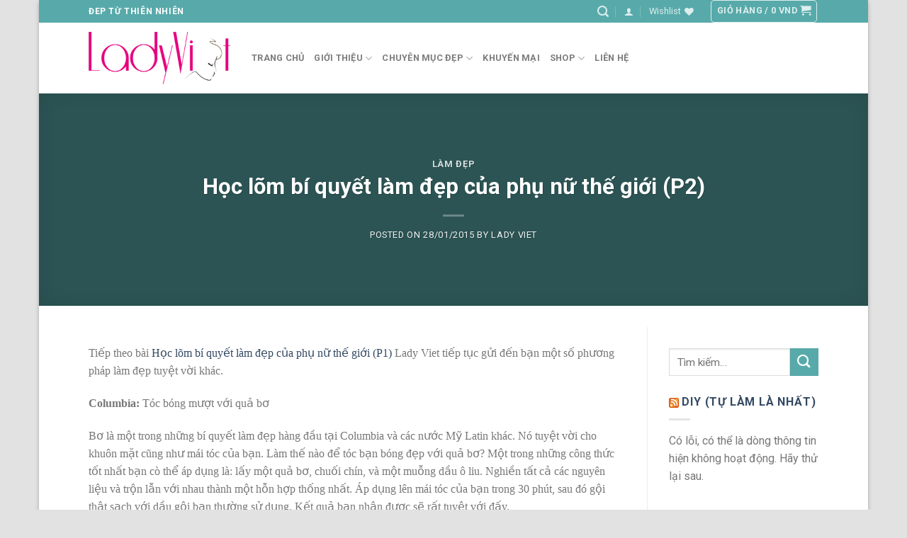

--- FILE ---
content_type: text/html; charset=UTF-8
request_url: https://ladyviet.com/hoc-lom-bi-quyet-lam-dep-cua-phu-nu-gioi-p2.html
body_size: 40549
content:
<!DOCTYPE html>
<!--[if IE 9 ]> <html lang="vi" class="ie9 loading-site no-js"> <![endif]-->
<!--[if IE 8 ]> <html lang="vi" class="ie8 loading-site no-js"> <![endif]-->
<!--[if (gte IE 9)|!(IE)]><!--><html lang="vi" class="loading-site no-js"> <!--<![endif]-->
<head><meta charset="UTF-8" /><script>if(navigator.userAgent.match(/MSIE|Internet Explorer/i)||navigator.userAgent.match(/Trident\/7\..*?rv:11/i)){var href=document.location.href;if(!href.match(/[?&]nowprocket/)){if(href.indexOf("?")==-1){if(href.indexOf("#")==-1){document.location.href=href+"?nowprocket=1"}else{document.location.href=href.replace("#","?nowprocket=1#")}}else{if(href.indexOf("#")==-1){document.location.href=href+"&nowprocket=1"}else{document.location.href=href.replace("#","&nowprocket=1#")}}}}</script><script>class RocketLazyLoadScripts{constructor(){this.v="1.2.3",this.triggerEvents=["keydown","mousedown","mousemove","touchmove","touchstart","touchend","wheel"],this.userEventHandler=this._triggerListener.bind(this),this.touchStartHandler=this._onTouchStart.bind(this),this.touchMoveHandler=this._onTouchMove.bind(this),this.touchEndHandler=this._onTouchEnd.bind(this),this.clickHandler=this._onClick.bind(this),this.interceptedClicks=[],window.addEventListener("pageshow",t=>{this.persisted=t.persisted}),window.addEventListener("DOMContentLoaded",()=>{this._preconnect3rdParties()}),this.delayedScripts={normal:[],async:[],defer:[]},this.trash=[],this.allJQueries=[]}_addUserInteractionListener(t){if(document.hidden){t._triggerListener();return}this.triggerEvents.forEach(e=>window.addEventListener(e,t.userEventHandler,{passive:!0})),window.addEventListener("touchstart",t.touchStartHandler,{passive:!0}),window.addEventListener("mousedown",t.touchStartHandler),document.addEventListener("visibilitychange",t.userEventHandler)}_removeUserInteractionListener(){this.triggerEvents.forEach(t=>window.removeEventListener(t,this.userEventHandler,{passive:!0})),document.removeEventListener("visibilitychange",this.userEventHandler)}_onTouchStart(t){"HTML"!==t.target.tagName&&(window.addEventListener("touchend",this.touchEndHandler),window.addEventListener("mouseup",this.touchEndHandler),window.addEventListener("touchmove",this.touchMoveHandler,{passive:!0}),window.addEventListener("mousemove",this.touchMoveHandler),t.target.addEventListener("click",this.clickHandler),this._renameDOMAttribute(t.target,"onclick","rocket-onclick"),this._pendingClickStarted())}_onTouchMove(t){window.removeEventListener("touchend",this.touchEndHandler),window.removeEventListener("mouseup",this.touchEndHandler),window.removeEventListener("touchmove",this.touchMoveHandler,{passive:!0}),window.removeEventListener("mousemove",this.touchMoveHandler),t.target.removeEventListener("click",this.clickHandler),this._renameDOMAttribute(t.target,"rocket-onclick","onclick"),this._pendingClickFinished()}_onTouchEnd(t){window.removeEventListener("touchend",this.touchEndHandler),window.removeEventListener("mouseup",this.touchEndHandler),window.removeEventListener("touchmove",this.touchMoveHandler,{passive:!0}),window.removeEventListener("mousemove",this.touchMoveHandler)}_onClick(t){t.target.removeEventListener("click",this.clickHandler),this._renameDOMAttribute(t.target,"rocket-onclick","onclick"),this.interceptedClicks.push(t),t.preventDefault(),t.stopPropagation(),t.stopImmediatePropagation(),this._pendingClickFinished()}_replayClicks(){window.removeEventListener("touchstart",this.touchStartHandler,{passive:!0}),window.removeEventListener("mousedown",this.touchStartHandler),this.interceptedClicks.forEach(t=>{t.target.dispatchEvent(new MouseEvent("click",{view:t.view,bubbles:!0,cancelable:!0}))})}_waitForPendingClicks(){return new Promise(t=>{this._isClickPending?this._pendingClickFinished=t:t()})}_pendingClickStarted(){this._isClickPending=!0}_pendingClickFinished(){this._isClickPending=!1}_renameDOMAttribute(t,e,r){t.hasAttribute&&t.hasAttribute(e)&&(event.target.setAttribute(r,event.target.getAttribute(e)),event.target.removeAttribute(e))}_triggerListener(){this._removeUserInteractionListener(this),"loading"===document.readyState?document.addEventListener("DOMContentLoaded",this._loadEverythingNow.bind(this)):this._loadEverythingNow()}_preconnect3rdParties(){let t=[];document.querySelectorAll("script[type=rocketlazyloadscript]").forEach(e=>{if(e.hasAttribute("src")){let r=new URL(e.src).origin;r!==location.origin&&t.push({src:r,crossOrigin:e.crossOrigin||"module"===e.getAttribute("data-rocket-type")})}}),t=[...new Map(t.map(t=>[JSON.stringify(t),t])).values()],this._batchInjectResourceHints(t,"preconnect")}async _loadEverythingNow(){this.lastBreath=Date.now(),this._delayEventListeners(this),this._delayJQueryReady(this),this._handleDocumentWrite(),this._registerAllDelayedScripts(),this._preloadAllScripts(),await this._loadScriptsFromList(this.delayedScripts.normal),await this._loadScriptsFromList(this.delayedScripts.defer),await this._loadScriptsFromList(this.delayedScripts.async);try{await this._triggerDOMContentLoaded(),await this._triggerWindowLoad()}catch(t){console.error(t)}window.dispatchEvent(new Event("rocket-allScriptsLoaded")),this._waitForPendingClicks().then(()=>{this._replayClicks()}),this._emptyTrash()}_registerAllDelayedScripts(){document.querySelectorAll("script[type=rocketlazyloadscript]").forEach(t=>{t.hasAttribute("data-rocket-src")?t.hasAttribute("async")&&!1!==t.async?this.delayedScripts.async.push(t):t.hasAttribute("defer")&&!1!==t.defer||"module"===t.getAttribute("data-rocket-type")?this.delayedScripts.defer.push(t):this.delayedScripts.normal.push(t):this.delayedScripts.normal.push(t)})}async _transformScript(t){return new Promise((await this._littleBreath(),navigator.userAgent.indexOf("Firefox/")>0||""===navigator.vendor)?e=>{let r=document.createElement("script");[...t.attributes].forEach(t=>{let e=t.nodeName;"type"!==e&&("data-rocket-type"===e&&(e="type"),"data-rocket-src"===e&&(e="src"),r.setAttribute(e,t.nodeValue))}),t.text&&(r.text=t.text),r.hasAttribute("src")?(r.addEventListener("load",e),r.addEventListener("error",e)):(r.text=t.text,e());try{t.parentNode.replaceChild(r,t)}catch(i){e()}}:async e=>{function r(){t.setAttribute("data-rocket-status","failed"),e()}try{let i=t.getAttribute("data-rocket-type"),n=t.getAttribute("data-rocket-src");t.text,i?(t.type=i,t.removeAttribute("data-rocket-type")):t.removeAttribute("type"),t.addEventListener("load",function r(){t.setAttribute("data-rocket-status","executed"),e()}),t.addEventListener("error",r),n?(t.removeAttribute("data-rocket-src"),t.src=n):t.src="data:text/javascript;base64,"+window.btoa(unescape(encodeURIComponent(t.text)))}catch(s){r()}})}async _loadScriptsFromList(t){let e=t.shift();return e&&e.isConnected?(await this._transformScript(e),this._loadScriptsFromList(t)):Promise.resolve()}_preloadAllScripts(){this._batchInjectResourceHints([...this.delayedScripts.normal,...this.delayedScripts.defer,...this.delayedScripts.async],"preload")}_batchInjectResourceHints(t,e){var r=document.createDocumentFragment();t.forEach(t=>{let i=t.getAttribute&&t.getAttribute("data-rocket-src")||t.src;if(i){let n=document.createElement("link");n.href=i,n.rel=e,"preconnect"!==e&&(n.as="script"),t.getAttribute&&"module"===t.getAttribute("data-rocket-type")&&(n.crossOrigin=!0),t.crossOrigin&&(n.crossOrigin=t.crossOrigin),t.integrity&&(n.integrity=t.integrity),r.appendChild(n),this.trash.push(n)}}),document.head.appendChild(r)}_delayEventListeners(t){let e={};function r(t,r){!function t(r){!e[r]&&(e[r]={originalFunctions:{add:r.addEventListener,remove:r.removeEventListener},eventsToRewrite:[]},r.addEventListener=function(){arguments[0]=i(arguments[0]),e[r].originalFunctions.add.apply(r,arguments)},r.removeEventListener=function(){arguments[0]=i(arguments[0]),e[r].originalFunctions.remove.apply(r,arguments)});function i(t){return e[r].eventsToRewrite.indexOf(t)>=0?"rocket-"+t:t}}(t),e[t].eventsToRewrite.push(r)}function i(t,e){let r=t[e];Object.defineProperty(t,e,{get:()=>r||function(){},set(i){t["rocket"+e]=r=i}})}r(document,"DOMContentLoaded"),r(window,"DOMContentLoaded"),r(window,"load"),r(window,"pageshow"),r(document,"readystatechange"),i(document,"onreadystatechange"),i(window,"onload"),i(window,"onpageshow")}_delayJQueryReady(t){let e;function r(r){if(r&&r.fn&&!t.allJQueries.includes(r)){r.fn.ready=r.fn.init.prototype.ready=function(e){return t.domReadyFired?e.bind(document)(r):document.addEventListener("rocket-DOMContentLoaded",()=>e.bind(document)(r)),r([])};let i=r.fn.on;r.fn.on=r.fn.init.prototype.on=function(){if(this[0]===window){function t(t){return t.split(" ").map(t=>"load"===t||0===t.indexOf("load.")?"rocket-jquery-load":t).join(" ")}"string"==typeof arguments[0]||arguments[0]instanceof String?arguments[0]=t(arguments[0]):"object"==typeof arguments[0]&&Object.keys(arguments[0]).forEach(e=>{let r=arguments[0][e];delete arguments[0][e],arguments[0][t(e)]=r})}return i.apply(this,arguments),this},t.allJQueries.push(r)}e=r}r(window.jQuery),Object.defineProperty(window,"jQuery",{get:()=>e,set(t){r(t)}})}async _triggerDOMContentLoaded(){this.domReadyFired=!0,await this._littleBreath(),document.dispatchEvent(new Event("rocket-DOMContentLoaded")),await this._littleBreath(),window.dispatchEvent(new Event("rocket-DOMContentLoaded")),await this._littleBreath(),document.dispatchEvent(new Event("rocket-readystatechange")),await this._littleBreath(),document.rocketonreadystatechange&&document.rocketonreadystatechange()}async _triggerWindowLoad(){await this._littleBreath(),window.dispatchEvent(new Event("rocket-load")),await this._littleBreath(),window.rocketonload&&window.rocketonload(),await this._littleBreath(),this.allJQueries.forEach(t=>t(window).trigger("rocket-jquery-load")),await this._littleBreath();let t=new Event("rocket-pageshow");t.persisted=this.persisted,window.dispatchEvent(t),await this._littleBreath(),window.rocketonpageshow&&window.rocketonpageshow({persisted:this.persisted})}_handleDocumentWrite(){let t=new Map;document.write=document.writeln=function(e){let r=document.currentScript;r||console.error("WPRocket unable to document.write this: "+e);let i=document.createRange(),n=r.parentElement,s=t.get(r);void 0===s&&(s=r.nextSibling,t.set(r,s));let a=document.createDocumentFragment();i.setStart(a,0),a.appendChild(i.createContextualFragment(e)),n.insertBefore(a,s)}}async _littleBreath(){Date.now()-this.lastBreath>45&&(await this._requestAnimFrame(),this.lastBreath=Date.now())}async _requestAnimFrame(){return document.hidden?new Promise(t=>setTimeout(t)):new Promise(t=>requestAnimationFrame(t))}_emptyTrash(){this.trash.forEach(t=>t.remove())}static run(){let t=new RocketLazyLoadScripts;t._addUserInteractionListener(t)}}RocketLazyLoadScripts.run();</script>
	
	<link rel="profile" href="https://gmpg.org/xfn/11" />
	<link rel="pingback" href="https://ladyviet.com/xmlrpc.php" />

					<script type="rocketlazyloadscript">document.documentElement.className = document.documentElement.className + ' yes-js js_active js'</script>
			<script type="rocketlazyloadscript">(function(html){html.className = html.className.replace(/\bno-js\b/,'js')})(document.documentElement);</script>
<meta name='robots' content='index, follow, max-image-preview:large, max-snippet:-1, max-video-preview:-1' />
	<style>img:is([sizes="auto" i], [sizes^="auto," i]) { contain-intrinsic-size: 3000px 1500px }</style>
	<meta name="viewport" content="width=device-width, initial-scale=1, maximum-scale=1" /><script type="rocketlazyloadscript">window._wca = window._wca || [];</script>

	<!-- This site is optimized with the Yoast SEO plugin v26.8 - https://yoast.com/product/yoast-seo-wordpress/ -->
	<title>Học lõm bí quyết làm đẹp của phụ nữ thế giới (P2) - Lady Viet</title><link rel="preload" as="style" href="https://fonts.googleapis.com/css?family=Roboto%3Aregular%2C700%2Cregular%2C700%2Cdefault&#038;display=swap" /><link rel="stylesheet" href="https://fonts.googleapis.com/css?family=Roboto%3Aregular%2C700%2Cregular%2C700%2Cdefault&#038;display=swap" media="print" onload="this.media='all'" /><noscript><link rel="stylesheet" href="https://fonts.googleapis.com/css?family=Roboto%3Aregular%2C700%2Cregular%2C700%2Cdefault&#038;display=swap" /></noscript><link rel="stylesheet" href="https://ladyviet.com/wp-content/cache/min/1/ce61dce78644b2d7dedb385a24c2dd32.css" media="all" data-minify="1" />
	<meta name="description" content="Bơ là một trong những bí quyết làm đẹp hàng đầu tại Columbia và các nước Mỹ Latin khác. Nó tuyệt vời cho khuôn mặt cũng như mái tóc của bạn. Làm thế nào để tóc bạn bóng đẹp với quả bơ? Một trong những công thức tốt nhất bạn cò thể áp dụng là: lấy một quả bơ, chuối chín, và một muỗng dầu ô liu." />
	<link rel="canonical" href="https://ladyviet.com/hoc-lom-bi-quyet-lam-dep-cua-phu-nu-gioi-p2.html" />
	<meta property="og:locale" content="vi_VN" />
	<meta property="og:type" content="article" />
	<meta property="og:title" content="Học lõm bí quyết làm đẹp của phụ nữ thế giới (P2) - Lady Viet" />
	<meta property="og:description" content="Bơ là một trong những bí quyết làm đẹp hàng đầu tại Columbia và các nước Mỹ Latin khác. Nó tuyệt vời cho khuôn mặt cũng như mái tóc của bạn. Làm thế nào để tóc bạn bóng đẹp với quả bơ? Một trong những công thức tốt nhất bạn cò thể áp dụng là: lấy một quả bơ, chuối chín, và một muỗng dầu ô liu." />
	<meta property="og:url" content="https://ladyviet.com/hoc-lom-bi-quyet-lam-dep-cua-phu-nu-gioi-p2.html" />
	<meta property="og:site_name" content="Lady Viet" />
	<meta property="article:publisher" content="https://www.facebook.com/ladyviet" />
	<meta property="article:published_time" content="2015-01-28T08:38:50+00:00" />
	<meta property="og:image" content="https://i1.wp.com/ladyviet.com/wp-content/uploads/2015/01/giam-tham-quang-mat-voi-khoai-tay1.jpg?fit=500%2C500&ssl=1" />
	<meta property="og:image:width" content="500" />
	<meta property="og:image:height" content="500" />
	<meta property="og:image:type" content="image/jpeg" />
	<meta name="author" content="Lady Viet" />
	<meta name="twitter:label1" content="Được viết bởi" />
	<meta name="twitter:data1" content="Lady Viet" />
	<meta name="twitter:label2" content="Ước tính thời gian đọc" />
	<meta name="twitter:data2" content="7 phút" />
	<script type="application/ld+json" class="yoast-schema-graph">{"@context":"https://schema.org","@graph":[{"@type":"Article","@id":"https://ladyviet.com/hoc-lom-bi-quyet-lam-dep-cua-phu-nu-gioi-p2.html#article","isPartOf":{"@id":"https://ladyviet.com/hoc-lom-bi-quyet-lam-dep-cua-phu-nu-gioi-p2.html"},"author":{"name":"Lady Viet","@id":"https://ladyviet.com/#/schema/person/4ce8f0ecf6bba09d5d30aea16b9fd5f6"},"headline":"Học lõm bí quyết làm đẹp của phụ nữ thế giới (P2)","datePublished":"2015-01-28T08:38:50+00:00","mainEntityOfPage":{"@id":"https://ladyviet.com/hoc-lom-bi-quyet-lam-dep-cua-phu-nu-gioi-p2.html"},"wordCount":1514,"publisher":{"@id":"https://ladyviet.com/#organization"},"image":{"@id":"https://ladyviet.com/hoc-lom-bi-quyet-lam-dep-cua-phu-nu-gioi-p2.html#primaryimage"},"thumbnailUrl":"https://i0.wp.com/ladyviet.com/wp-content/uploads/2015/01/giam-tham-quang-mat-voi-khoai-tay1.jpg?fit=500%2C500&ssl=1","keywords":["dầu dừa","làm đẹp","tóc đẹp","tóc nhanh dài","tự làm mặt nạ","yen mach"],"articleSection":["Làm Đẹp"],"inLanguage":"vi"},{"@type":"WebPage","@id":"https://ladyviet.com/hoc-lom-bi-quyet-lam-dep-cua-phu-nu-gioi-p2.html","url":"https://ladyviet.com/hoc-lom-bi-quyet-lam-dep-cua-phu-nu-gioi-p2.html","name":"Học lõm bí quyết làm đẹp của phụ nữ thế giới (P2) - Lady Viet","isPartOf":{"@id":"https://ladyviet.com/#website"},"primaryImageOfPage":{"@id":"https://ladyviet.com/hoc-lom-bi-quyet-lam-dep-cua-phu-nu-gioi-p2.html#primaryimage"},"image":{"@id":"https://ladyviet.com/hoc-lom-bi-quyet-lam-dep-cua-phu-nu-gioi-p2.html#primaryimage"},"thumbnailUrl":"https://i0.wp.com/ladyviet.com/wp-content/uploads/2015/01/giam-tham-quang-mat-voi-khoai-tay1.jpg?fit=500%2C500&ssl=1","datePublished":"2015-01-28T08:38:50+00:00","description":"Bơ là một trong những bí quyết làm đẹp hàng đầu tại Columbia và các nước Mỹ Latin khác. Nó tuyệt vời cho khuôn mặt cũng như mái tóc của bạn. Làm thế nào để tóc bạn bóng đẹp với quả bơ? Một trong những công thức tốt nhất bạn cò thể áp dụng là: lấy một quả bơ, chuối chín, và một muỗng dầu ô liu.","breadcrumb":{"@id":"https://ladyviet.com/hoc-lom-bi-quyet-lam-dep-cua-phu-nu-gioi-p2.html#breadcrumb"},"inLanguage":"vi","potentialAction":[{"@type":"ReadAction","target":["https://ladyviet.com/hoc-lom-bi-quyet-lam-dep-cua-phu-nu-gioi-p2.html"]}]},{"@type":"ImageObject","inLanguage":"vi","@id":"https://ladyviet.com/hoc-lom-bi-quyet-lam-dep-cua-phu-nu-gioi-p2.html#primaryimage","url":"https://i0.wp.com/ladyviet.com/wp-content/uploads/2015/01/giam-tham-quang-mat-voi-khoai-tay1.jpg?fit=500%2C500&ssl=1","contentUrl":"https://i0.wp.com/ladyviet.com/wp-content/uploads/2015/01/giam-tham-quang-mat-voi-khoai-tay1.jpg?fit=500%2C500&ssl=1","width":500,"height":500},{"@type":"BreadcrumbList","@id":"https://ladyviet.com/hoc-lom-bi-quyet-lam-dep-cua-phu-nu-gioi-p2.html#breadcrumb","itemListElement":[{"@type":"ListItem","position":1,"name":"Home","item":"https://ladyviet.com/"},{"@type":"ListItem","position":2,"name":"Blog","item":"https://ladyviet.com/blog-dep"},{"@type":"ListItem","position":3,"name":"Chuyên mục đẹp","item":"https://ladyviet.com/chuyen-muc-dep"},{"@type":"ListItem","position":4,"name":"Làm Đẹp","item":"https://ladyviet.com/chuyen-muc-dep/lam-dep"},{"@type":"ListItem","position":5,"name":"Học lõm bí quyết làm đẹp của phụ nữ thế giới (P2)"}]},{"@type":"WebSite","@id":"https://ladyviet.com/#website","url":"https://ladyviet.com/","name":"Lady Viet","description":"Đẹp Từ Thiên Nhiên","publisher":{"@id":"https://ladyviet.com/#organization"},"potentialAction":[{"@type":"SearchAction","target":{"@type":"EntryPoint","urlTemplate":"https://ladyviet.com/?s={search_term_string}"},"query-input":{"@type":"PropertyValueSpecification","valueRequired":true,"valueName":"search_term_string"}}],"inLanguage":"vi"},{"@type":"Organization","@id":"https://ladyviet.com/#organization","name":"Công ty TNHH Lady Viet","url":"https://ladyviet.com/","logo":{"@type":"ImageObject","inLanguage":"vi","@id":"https://ladyviet.com/#/schema/logo/image/","url":"https://i0.wp.com/ladyviet.com/wp-content/uploads/2013/12/lady-viet-02-copy-copy1.png?fit=200%2C73&ssl=1","contentUrl":"https://i0.wp.com/ladyviet.com/wp-content/uploads/2013/12/lady-viet-02-copy-copy1.png?fit=200%2C73&ssl=1","width":200,"height":73,"caption":"Công ty TNHH Lady Viet"},"image":{"@id":"https://ladyviet.com/#/schema/logo/image/"},"sameAs":["https://www.facebook.com/ladyviet"]},{"@type":"Person","@id":"https://ladyviet.com/#/schema/person/4ce8f0ecf6bba09d5d30aea16b9fd5f6","name":"Lady Viet","url":"https://ladyviet.com/author/thaolinh"}]}</script>
	<!-- / Yoast SEO plugin. -->


<link rel='dns-prefetch' href='//stats.wp.com' />
<link rel='dns-prefetch' href='//capi-automation.s3.us-east-2.amazonaws.com' />
<link rel='dns-prefetch' href='//cdn.jsdelivr.net' />
<link rel='dns-prefetch' href='//fonts.googleapis.com' />
<link rel='dns-prefetch' href='//maps.googleapis.com' />
<link rel='dns-prefetch' href='//maps.gstatic.com' />
<link rel='dns-prefetch' href='//fonts.gstatic.com' />
<link rel='dns-prefetch' href='//ajax.googleapis.com' />
<link rel='dns-prefetch' href='//apis.google.com' />
<link rel='dns-prefetch' href='//google-analytics.com' />
<link rel='dns-prefetch' href='//www.google-analytics.com' />
<link rel='dns-prefetch' href='//ssl.google-analytics.com' />
<link rel='dns-prefetch' href='//youtube.com' />
<link rel='dns-prefetch' href='//api.pinterest.com' />
<link rel='dns-prefetch' href='//cdnjs.cloudflare.com' />
<link rel='dns-prefetch' href='//pixel.wp.com' />
<link rel='dns-prefetch' href='//connect.facebook.net' />
<link rel='dns-prefetch' href='//platform.twitter.com' />
<link rel='dns-prefetch' href='//syndication.twitter.com' />
<link rel='dns-prefetch' href='//platform.instagram.com' />
<link rel='dns-prefetch' href='//disqus.com' />
<link rel='dns-prefetch' href='//sitename.disqus.com' />
<link rel='dns-prefetch' href='//s7.addthis.com' />
<link rel='dns-prefetch' href='//platform.linkedin.com' />
<link rel='dns-prefetch' href='//w.sharethis.com' />
<link rel='dns-prefetch' href='//s0.wp.com' />
<link rel='dns-prefetch' href='//s.gravatar.com' />
<link href='https://fonts.gstatic.com' crossorigin rel='preconnect' />
<link rel='preconnect' href='//i0.wp.com' />
<link rel='preconnect' href='//c0.wp.com' />
<link rel="alternate" type="application/rss+xml" title="Dòng thông tin Lady Viet &raquo;" href="https://ladyviet.com/feed" />
<link rel="alternate" type="application/rss+xml" title="Lady Viet &raquo; Dòng bình luận" href="https://ladyviet.com/comments/feed" />
<link rel="prefetch" href="https://ladyviet.com/wp-content/themes/flatsome/assets/js/chunk.countup.fe2c1016.js" />
<link rel="prefetch" href="https://ladyviet.com/wp-content/themes/flatsome/assets/js/chunk.sticky-sidebar.a58a6557.js" />
<link rel="prefetch" href="https://ladyviet.com/wp-content/themes/flatsome/assets/js/chunk.tooltips.29144c1c.js" />
<link rel="prefetch" href="https://ladyviet.com/wp-content/themes/flatsome/assets/js/chunk.vendors-popups.947eca5c.js" />
<link rel="prefetch" href="https://ladyviet.com/wp-content/themes/flatsome/assets/js/chunk.vendors-slider.f0d2cbc9.js" />
<style id='wp-emoji-styles-inline-css' type='text/css'>

	img.wp-smiley, img.emoji {
		display: inline !important;
		border: none !important;
		box-shadow: none !important;
		height: 1em !important;
		width: 1em !important;
		margin: 0 0.07em !important;
		vertical-align: -0.1em !important;
		background: none !important;
		padding: 0 !important;
	}
</style>
<style id='wp-block-library-inline-css' type='text/css'>
:root{--wp-admin-theme-color:#007cba;--wp-admin-theme-color--rgb:0,124,186;--wp-admin-theme-color-darker-10:#006ba1;--wp-admin-theme-color-darker-10--rgb:0,107,161;--wp-admin-theme-color-darker-20:#005a87;--wp-admin-theme-color-darker-20--rgb:0,90,135;--wp-admin-border-width-focus:2px;--wp-block-synced-color:#7a00df;--wp-block-synced-color--rgb:122,0,223;--wp-bound-block-color:var(--wp-block-synced-color)}@media (min-resolution:192dpi){:root{--wp-admin-border-width-focus:1.5px}}.wp-element-button{cursor:pointer}:root{--wp--preset--font-size--normal:16px;--wp--preset--font-size--huge:42px}:root .has-very-light-gray-background-color{background-color:#eee}:root .has-very-dark-gray-background-color{background-color:#313131}:root .has-very-light-gray-color{color:#eee}:root .has-very-dark-gray-color{color:#313131}:root .has-vivid-green-cyan-to-vivid-cyan-blue-gradient-background{background:linear-gradient(135deg,#00d084,#0693e3)}:root .has-purple-crush-gradient-background{background:linear-gradient(135deg,#34e2e4,#4721fb 50%,#ab1dfe)}:root .has-hazy-dawn-gradient-background{background:linear-gradient(135deg,#faaca8,#dad0ec)}:root .has-subdued-olive-gradient-background{background:linear-gradient(135deg,#fafae1,#67a671)}:root .has-atomic-cream-gradient-background{background:linear-gradient(135deg,#fdd79a,#004a59)}:root .has-nightshade-gradient-background{background:linear-gradient(135deg,#330968,#31cdcf)}:root .has-midnight-gradient-background{background:linear-gradient(135deg,#020381,#2874fc)}.has-regular-font-size{font-size:1em}.has-larger-font-size{font-size:2.625em}.has-normal-font-size{font-size:var(--wp--preset--font-size--normal)}.has-huge-font-size{font-size:var(--wp--preset--font-size--huge)}.has-text-align-center{text-align:center}.has-text-align-left{text-align:left}.has-text-align-right{text-align:right}#end-resizable-editor-section{display:none}.aligncenter{clear:both}.items-justified-left{justify-content:flex-start}.items-justified-center{justify-content:center}.items-justified-right{justify-content:flex-end}.items-justified-space-between{justify-content:space-between}.screen-reader-text{border:0;clip-path:inset(50%);height:1px;margin:-1px;overflow:hidden;padding:0;position:absolute;width:1px;word-wrap:normal!important}.screen-reader-text:focus{background-color:#ddd;clip-path:none;color:#444;display:block;font-size:1em;height:auto;left:5px;line-height:normal;padding:15px 23px 14px;text-decoration:none;top:5px;width:auto;z-index:100000}html :where(.has-border-color){border-style:solid}html :where([style*=border-top-color]){border-top-style:solid}html :where([style*=border-right-color]){border-right-style:solid}html :where([style*=border-bottom-color]){border-bottom-style:solid}html :where([style*=border-left-color]){border-left-style:solid}html :where([style*=border-width]){border-style:solid}html :where([style*=border-top-width]){border-top-style:solid}html :where([style*=border-right-width]){border-right-style:solid}html :where([style*=border-bottom-width]){border-bottom-style:solid}html :where([style*=border-left-width]){border-left-style:solid}html :where(img[class*=wp-image-]){height:auto;max-width:100%}:where(figure){margin:0 0 1em}html :where(.is-position-sticky){--wp-admin--admin-bar--position-offset:var(--wp-admin--admin-bar--height,0px)}@media screen and (max-width:600px){html :where(.is-position-sticky){--wp-admin--admin-bar--position-offset:0px}}
</style>
<style id='classic-theme-styles-inline-css' type='text/css'>
/*! This file is auto-generated */
.wp-block-button__link{color:#fff;background-color:#32373c;border-radius:9999px;box-shadow:none;text-decoration:none;padding:calc(.667em + 2px) calc(1.333em + 2px);font-size:1.125em}.wp-block-file__button{background:#32373c;color:#fff;text-decoration:none}
</style>

<style id='woocommerce-inline-inline-css' type='text/css'>
.woocommerce form .form-row .required { visibility: visible; }
</style>



<style id='flatsome-main-inline-css' type='text/css'>
@font-face {
				font-family: "fl-icons";
				font-display: block;
				src: url(https://ladyviet.com/wp-content/themes/flatsome/assets/css/icons/fl-icons.eot?v=3.15.4);
				src:
					url(https://ladyviet.com/wp-content/themes/flatsome/assets/css/icons/fl-icons.eot#iefix?v=3.15.4) format("embedded-opentype"),
					url(https://ladyviet.com/wp-content/themes/flatsome/assets/css/icons/fl-icons.woff2?v=3.15.4) format("woff2"),
					url(https://ladyviet.com/wp-content/themes/flatsome/assets/css/icons/fl-icons.ttf?v=3.15.4) format("truetype"),
					url(https://ladyviet.com/wp-content/themes/flatsome/assets/css/icons/fl-icons.woff?v=3.15.4) format("woff"),
					url(https://ladyviet.com/wp-content/themes/flatsome/assets/css/icons/fl-icons.svg?v=3.15.4#fl-icons) format("svg");
			}
</style>



<style id='rocket-lazyload-inline-css' type='text/css'>
.rll-youtube-player{position:relative;padding-bottom:56.23%;height:0;overflow:hidden;max-width:100%;}.rll-youtube-player:focus-within{outline: 2px solid currentColor;outline-offset: 5px;}.rll-youtube-player iframe{position:absolute;top:0;left:0;width:100%;height:100%;z-index:100;background:0 0}.rll-youtube-player img{bottom:0;display:block;left:0;margin:auto;max-width:100%;width:100%;position:absolute;right:0;top:0;border:none;height:auto;-webkit-transition:.4s all;-moz-transition:.4s all;transition:.4s all}.rll-youtube-player img:hover{-webkit-filter:brightness(75%)}.rll-youtube-player .play{height:100%;width:100%;left:0;top:0;position:absolute;background:url(https://ladyviet.com/wp-content/plugins/wp-rocket/assets/img/youtube.png) no-repeat center;background-color: transparent !important;cursor:pointer;border:none;}
</style>
<script type="rocketlazyloadscript" data-rocket-type="text/javascript" data-rocket-src="https://c0.wp.com/c/6.8.3/wp-includes/js/jquery/jquery.min.js" id="jquery-core-js"></script>
<script type="rocketlazyloadscript" data-minify="1" data-rocket-type="text/javascript" data-rocket-src="https://ladyviet.com/wp-content/cache/min/1/c/6.8.3/wp-includes/js/jquery/jquery-migrate.min.js?ver=1764524799" id="jquery-migrate-js" defer></script>
<script type="rocketlazyloadscript" data-minify="1" data-rocket-type="text/javascript" data-rocket-src="https://ladyviet.com/wp-content/cache/min/1/p/woocommerce/10.4.3/assets/js/jquery-blockui/jquery.blockUI.min.js?ver=1766533611" id="wc-jquery-blockui-js" defer="defer" data-wp-strategy="defer"></script>
<script type="text/javascript" id="wc-add-to-cart-js-extra">
/* <![CDATA[ */
var wc_add_to_cart_params = {"ajax_url":"\/wp-admin\/admin-ajax.php","wc_ajax_url":"\/?wc-ajax=%%endpoint%%","i18n_view_cart":"Xem gi\u1ecf h\u00e0ng","cart_url":"https:\/\/ladyviet.com\/cart","is_cart":"","cart_redirect_after_add":"no"};
/* ]]> */
</script>
<script type="rocketlazyloadscript" data-minify="1" data-rocket-type="text/javascript" data-rocket-src="https://ladyviet.com/wp-content/cache/min/1/p/woocommerce/10.4.3/assets/js/frontend/add-to-cart.min.js?ver=1766533611" id="wc-add-to-cart-js" defer="defer" data-wp-strategy="defer"></script>
<script type="rocketlazyloadscript" data-minify="1" data-rocket-type="text/javascript" data-rocket-src="https://ladyviet.com/wp-content/cache/min/1/p/woocommerce/10.4.3/assets/js/js-cookie/js.cookie.min.js?ver=1766533611" id="wc-js-cookie-js" defer="defer" data-wp-strategy="defer"></script>
<script type="text/javascript" id="woocommerce-js-extra">
/* <![CDATA[ */
var woocommerce_params = {"ajax_url":"\/wp-admin\/admin-ajax.php","wc_ajax_url":"\/?wc-ajax=%%endpoint%%","i18n_password_show":"Hi\u1ec3n th\u1ecb m\u1eadt kh\u1ea9u","i18n_password_hide":"\u1ea8n m\u1eadt kh\u1ea9u"};
/* ]]> */
</script>
<script type="rocketlazyloadscript" data-minify="1" data-rocket-type="text/javascript" data-rocket-src="https://ladyviet.com/wp-content/cache/min/1/p/woocommerce/10.4.3/assets/js/frontend/woocommerce.min.js?ver=1766533611" id="woocommerce-js" defer="defer" data-wp-strategy="defer"></script>
<script type="text/javascript" src="https://stats.wp.com/s-202604.js" id="woocommerce-analytics-js" defer="defer" data-wp-strategy="defer"></script>
<link rel="https://api.w.org/" href="https://ladyviet.com/wp-json/" /><link rel="alternate" title="JSON" type="application/json" href="https://ladyviet.com/wp-json/wp/v2/posts/1947" /><link rel="EditURI" type="application/rsd+xml" title="RSD" href="https://ladyviet.com/xmlrpc.php?rsd" />
<meta name="generator" content="WordPress 6.8.3" />
<meta name="generator" content="WooCommerce 10.4.3" />
<link rel='shortlink' href='https://ladyviet.com/?p=1947' />
<link rel="alternate" title="oNhúng (JSON)" type="application/json+oembed" href="https://ladyviet.com/wp-json/oembed/1.0/embed?url=https%3A%2F%2Fladyviet.com%2Fhoc-lom-bi-quyet-lam-dep-cua-phu-nu-gioi-p2.html" />
<link rel="alternate" title="oNhúng (XML)" type="text/xml+oembed" href="https://ladyviet.com/wp-json/oembed/1.0/embed?url=https%3A%2F%2Fladyviet.com%2Fhoc-lom-bi-quyet-lam-dep-cua-phu-nu-gioi-p2.html&#038;format=xml" />

<!-- This website runs the Product Feed PRO for WooCommerce by AdTribes.io plugin - version woocommercesea_option_installed_version -->
	<style>img#wpstats{display:none}</style>
		<!-- Google site verification - Google Listings & Ads -->
<meta name="google-site-verification" content="jPeAcMLYYiSuPVo9KvbZzQrhcn-OrJj4svQuU68oOgM" />
<!--[if IE]><link rel="stylesheet" type="text/css" href="https://ladyviet.com/wp-content/themes/flatsome/assets/css/ie-fallback.css"><script src="//cdnjs.cloudflare.com/ajax/libs/html5shiv/3.6.1/html5shiv.js"></script><script>var head = document.getElementsByTagName('head')[0],style = document.createElement('style');style.type = 'text/css';style.styleSheet.cssText = ':before,:after{content:none !important';head.appendChild(style);setTimeout(function(){head.removeChild(style);}, 0);</script><script src="https://ladyviet.com/wp-content/themes/flatsome/assets/libs/ie-flexibility.js"></script><![endif]--><meta name="google-site-verification" content="jPeAcMLYYiSuPVo9KvbZzQrhcn-OrJj4svQuU68oOgM" />	<noscript><style>.woocommerce-product-gallery{ opacity: 1 !important; }</style></noscript>
				<script type="rocketlazyloadscript" data-rocket-type="text/javascript">
				!function(f,b,e,v,n,t,s){if(f.fbq)return;n=f.fbq=function(){n.callMethod?
					n.callMethod.apply(n,arguments):n.queue.push(arguments)};if(!f._fbq)f._fbq=n;
					n.push=n;n.loaded=!0;n.version='2.0';n.queue=[];t=b.createElement(e);t.async=!0;
					t.src=v;s=b.getElementsByTagName(e)[0];s.parentNode.insertBefore(t,s)}(window,
					document,'script','https://connect.facebook.net/en_US/fbevents.js');
			</script>
			<!-- WooCommerce Facebook Integration Begin -->
			<script type="rocketlazyloadscript" data-rocket-type="text/javascript">

				fbq('init', '1909513015731338', {}, {
    "agent": "woocommerce_0-10.4.3-3.5.15"
});

				document.addEventListener( 'DOMContentLoaded', function() {
					// Insert placeholder for events injected when a product is added to the cart through AJAX.
					document.body.insertAdjacentHTML( 'beforeend', '<div class=\"wc-facebook-pixel-event-placeholder\"></div>' );
				}, false );

			</script>
			<!-- WooCommerce Facebook Integration End -->
			<style id="custom-css" type="text/css">:root {--primary-color: #58AAAA;}html{background-color:#E2E2E2!important;}.container-width, .full-width .ubermenu-nav, .container, .row{max-width: 1060px}.row.row-collapse{max-width: 1030px}.row.row-small{max-width: 1052.5px}.row.row-large{max-width: 1090px}body.framed, body.framed header, body.framed .header-wrapper, body.boxed, body.boxed header, body.boxed .header-wrapper, body.boxed .is-sticky-section{ max-width: 1170px}.header-main{height: 100px}#logo img{max-height: 100px}#logo{width:200px;}.stuck #logo img{padding:10px 0;}.header-top{min-height: 30px}.transparent .header-main{height: 90px}.transparent #logo img{max-height: 90px}.has-transparent + .page-title:first-of-type,.has-transparent + #main > .page-title,.has-transparent + #main > div > .page-title,.has-transparent + #main .page-header-wrapper:first-of-type .page-title{padding-top: 120px;}.header.show-on-scroll,.stuck .header-main{height:70px!important}.stuck #logo img{max-height: 70px!important}.search-form{ width: 50%;}.header-bg-color {background-color: rgba(255,255,255,0.9)}.header-bottom {background-color: #f1f1f1}.stuck .header-main .nav > li > a{line-height: 50px }@media (max-width: 549px) {.header-main{height: 70px}#logo img{max-height: 70px}}/* Color */.accordion-title.active, .has-icon-bg .icon .icon-inner,.logo a, .primary.is-underline, .primary.is-link, .badge-outline .badge-inner, .nav-outline > li.active> a,.nav-outline >li.active > a, .cart-icon strong,[data-color='primary'], .is-outline.primary{color: #58AAAA;}/* Color !important */[data-text-color="primary"]{color: #58AAAA!important;}/* Background Color */[data-text-bg="primary"]{background-color: #58AAAA;}/* Background */.scroll-to-bullets a,.featured-title, .label-new.menu-item > a:after, .nav-pagination > li > .current,.nav-pagination > li > span:hover,.nav-pagination > li > a:hover,.has-hover:hover .badge-outline .badge-inner,button[type="submit"], .button.wc-forward:not(.checkout):not(.checkout-button), .button.submit-button, .button.primary:not(.is-outline),.featured-table .title,.is-outline:hover, .has-icon:hover .icon-label,.nav-dropdown-bold .nav-column li > a:hover, .nav-dropdown.nav-dropdown-bold > li > a:hover, .nav-dropdown-bold.dark .nav-column li > a:hover, .nav-dropdown.nav-dropdown-bold.dark > li > a:hover, .header-vertical-menu__opener ,.is-outline:hover, .tagcloud a:hover,.grid-tools a, input[type='submit']:not(.is-form), .box-badge:hover .box-text, input.button.alt,.nav-box > li > a:hover,.nav-box > li.active > a,.nav-pills > li.active > a ,.current-dropdown .cart-icon strong, .cart-icon:hover strong, .nav-line-bottom > li > a:before, .nav-line-grow > li > a:before, .nav-line > li > a:before,.banner, .header-top, .slider-nav-circle .flickity-prev-next-button:hover svg, .slider-nav-circle .flickity-prev-next-button:hover .arrow, .primary.is-outline:hover, .button.primary:not(.is-outline), input[type='submit'].primary, input[type='submit'].primary, input[type='reset'].button, input[type='button'].primary, .badge-inner{background-color: #58AAAA;}/* Border */.nav-vertical.nav-tabs > li.active > a,.scroll-to-bullets a.active,.nav-pagination > li > .current,.nav-pagination > li > span:hover,.nav-pagination > li > a:hover,.has-hover:hover .badge-outline .badge-inner,.accordion-title.active,.featured-table,.is-outline:hover, .tagcloud a:hover,blockquote, .has-border, .cart-icon strong:after,.cart-icon strong,.blockUI:before, .processing:before,.loading-spin, .slider-nav-circle .flickity-prev-next-button:hover svg, .slider-nav-circle .flickity-prev-next-button:hover .arrow, .primary.is-outline:hover{border-color: #58AAAA}.nav-tabs > li.active > a{border-top-color: #58AAAA}.widget_shopping_cart_content .blockUI.blockOverlay:before { border-left-color: #58AAAA }.woocommerce-checkout-review-order .blockUI.blockOverlay:before { border-left-color: #58AAAA }/* Fill */.slider .flickity-prev-next-button:hover svg,.slider .flickity-prev-next-button:hover .arrow{fill: #58AAAA;}body{font-family:"Roboto", sans-serif}body{font-weight: 0}.nav > li > a {font-family:"Roboto", sans-serif;}.mobile-sidebar-levels-2 .nav > li > ul > li > a {font-family:"Roboto", sans-serif;}.nav > li > a {font-weight: 700;}.mobile-sidebar-levels-2 .nav > li > ul > li > a {font-weight: 700;}h1,h2,h3,h4,h5,h6,.heading-font, .off-canvas-center .nav-sidebar.nav-vertical > li > a{font-family: "Roboto", sans-serif;}h1,h2,h3,h4,h5,h6,.heading-font,.banner h1,.banner h2{font-weight: 700;}.alt-font{font-family: "Roboto", sans-serif;}@media screen and (min-width: 550px){.products .box-vertical .box-image{min-width: 300px!important;width: 300px!important;}}.page-title-small + main .product-container > .row{padding-top:0;}.label-new.menu-item > a:after{content:"New";}.label-hot.menu-item > a:after{content:"Hot";}.label-sale.menu-item > a:after{content:"Sale";}.label-popular.menu-item > a:after{content:"Popular";}</style>		<style type="text/css" id="wp-custom-css">
			.post_comments.op-7.block.is-xsmall {
	display:none;
}
		</style>
		<noscript><style id="rocket-lazyload-nojs-css">.rll-youtube-player, [data-lazy-src]{display:none !important;}</style></noscript></head>

<body data-rsssl=1 class="wp-singular post-template-default single single-post postid-1947 single-format-standard wp-theme-flatsome theme-flatsome woocommerce-no-js boxed box-shadow lightbox nav-dropdown-has-arrow nav-dropdown-has-shadow nav-dropdown-has-border">


<a class="skip-link screen-reader-text" href="#main">Skip to content</a>

<div id="wrapper">

	
	<header id="header" class="header has-sticky sticky-jump">
		<div class="header-wrapper">
			<div id="top-bar" class="header-top hide-for-sticky nav-dark">
    <div class="flex-row container">
      <div class="flex-col hide-for-medium flex-left">
          <ul class="nav nav-left medium-nav-center nav-small  nav-divided">
              <li class="html custom html_topbar_left"><strong class="uppercase">Đep từ thiên nhiên</strong></li>          </ul>
      </div>

      <div class="flex-col hide-for-medium flex-center">
          <ul class="nav nav-center nav-small  nav-divided">
                        </ul>
      </div>

      <div class="flex-col hide-for-medium flex-right">
         <ul class="nav top-bar-nav nav-right nav-small  nav-divided">
              <li class="header-search header-search-lightbox has-icon">
			<a href="#search-lightbox" aria-label="Tìm kiếm" data-open="#search-lightbox" data-focus="input.search-field"
		class="is-small">
		<i class="icon-search" style="font-size:16px;"></i></a>
			
	<div id="search-lightbox" class="mfp-hide dark text-center">
		<div class="searchform-wrapper ux-search-box relative form-flat is-large"><form role="search" method="get" class="searchform" action="https://ladyviet.com/">
	<div class="flex-row relative">
						<div class="flex-col flex-grow">
			<label class="screen-reader-text" for="woocommerce-product-search-field-0">Tìm kiếm:</label>
			<input type="search" id="woocommerce-product-search-field-0" class="search-field mb-0" placeholder="Tìm kiếm&hellip;" value="" name="s" />
			<input type="hidden" name="post_type" value="product" />
					</div>
		<div class="flex-col">
			<button type="submit" value="Tìm kiếm" class="ux-search-submit submit-button secondary button icon mb-0" aria-label="Submit">
				<i class="icon-search" ></i>			</button>
		</div>
	</div>
	<div class="live-search-results text-left z-top"></div>
</form>
</div>	</div>
</li>
<li class="account-item has-icon
    "
>

<a href="https://ladyviet.com/my-account"
    class="nav-top-link nav-top-not-logged-in is-small"
    data-open="#login-form-popup"  >
  <i class="icon-user" ></i>
</a>



</li>
<li class="header-wishlist-icon">
    <a href="https://ladyviet.com/wishlist/" class="wishlist-link is-small">
  	    <span class="hide-for-medium header-wishlist-title">
  	  Wishlist  	</span>
              <i class="wishlist-icon icon-heart"
        >
      </i>
      </a>
  </li><li class="cart-item has-icon has-dropdown">
<div class="header-button">
<a href="https://ladyviet.com/cart" title="Giỏ hàng" class="header-cart-link icon button round is-outline is-small">


<span class="header-cart-title">
   Giỏ hàng   /      <span class="cart-price"><span class="woocommerce-Price-amount amount"><bdi>0&nbsp;<span class="woocommerce-Price-currencySymbol">VND</span></bdi></span></span>
  </span>

    <i class="icon-shopping-cart"
    data-icon-label="0">
  </i>
  </a>
</div>
 <ul class="nav-dropdown nav-dropdown-default">
    <li class="html widget_shopping_cart">
      <div class="widget_shopping_cart_content">
        

	<p class="woocommerce-mini-cart__empty-message">Chưa có sản phẩm trong giỏ hàng.</p>


      </div>
    </li>
     </ul>

</li>
          </ul>
      </div>

            <div class="flex-col show-for-medium flex-grow">
          <ul class="nav nav-center nav-small mobile-nav  nav-divided">
              <li class="html custom html_topbar_left"><strong class="uppercase">Đep từ thiên nhiên</strong></li>          </ul>
      </div>
      
    </div>
</div>
<div id="masthead" class="header-main ">
      <div class="header-inner flex-row container logo-left medium-logo-center" role="navigation">

          <!-- Logo -->
          <div id="logo" class="flex-col logo">
            
<!-- Header logo -->
<a href="https://ladyviet.com/" title="Lady Viet - Đẹp Từ Thiên Nhiên" rel="home">
		<img width="300" height="110" src="https://i0.wp.com/ladyviet.com/wp-content/uploads/2020/03/lady-viet-logo-new.png?fit=300%2C110&#038;ssl=1" class="header_logo header-logo" alt="Lady Viet"/><img  width="300" height="110" src="https://i0.wp.com/ladyviet.com/wp-content/uploads/2020/03/lady-viet-logo-new.png?fit=300%2C110&#038;ssl=1" class="header-logo-dark" alt="Lady Viet"/></a>
          </div>

          <!-- Mobile Left Elements -->
          <div class="flex-col show-for-medium flex-left">
            <ul class="mobile-nav nav nav-left ">
              <li class="nav-icon has-icon">
  		<a href="#" data-open="#main-menu" data-pos="left" data-bg="main-menu-overlay" data-color="" class="is-small" aria-label="Menu" aria-controls="main-menu" aria-expanded="false">
		
		  <i class="icon-menu" ></i>
		  		</a>
	</li>            </ul>
          </div>

          <!-- Left Elements -->
          <div class="flex-col hide-for-medium flex-left
            flex-grow">
            <ul class="header-nav header-nav-main nav nav-left  nav-uppercase" >
              <li id="menu-item-95" class="menu-item menu-item-type-custom menu-item-object-custom menu-item-home menu-item-95 menu-item-design-default"><a href="https://ladyviet.com/" class="nav-top-link">Trang chủ</a></li>
<li id="menu-item-3175" class="menu-item menu-item-type-post_type menu-item-object-page menu-item-has-children menu-item-3175 menu-item-design-default has-dropdown"><a href="https://ladyviet.com/about" class="nav-top-link">Giới Thiệu<i class="icon-angle-down" ></i></a>
<ul class="sub-menu nav-dropdown nav-dropdown-default">
	<li id="menu-item-826" class="menu-item menu-item-type-taxonomy menu-item-object-category menu-item-826"><a href="https://ladyviet.com/y-kien-khach-hang">Nhận Xét của KH</a></li>
	<li id="menu-item-3289" class="menu-item menu-item-type-custom menu-item-object-custom menu-item-3289"><a href="https://ladyviet.com/tin-tuc">Tin Tức</a></li>
</ul>
</li>
<li id="menu-item-3238" class="menu-item menu-item-type-taxonomy menu-item-object-category current-post-ancestor menu-item-has-children menu-item-3238 menu-item-design-default has-dropdown"><a href="https://ladyviet.com/chuyen-muc-dep" class="nav-top-link">Chuyên mục đẹp<i class="icon-angle-down" ></i></a>
<ul class="sub-menu nav-dropdown nav-dropdown-default">
	<li id="menu-item-3239" class="menu-item menu-item-type-taxonomy menu-item-object-category menu-item-3239"><a href="https://ladyviet.com/chuyen-muc-dep/chia-se-bi-quyet-lam-dep-va-suc-khoe">Chia Sẻ</a></li>
	<li id="menu-item-3240" class="menu-item menu-item-type-taxonomy menu-item-object-category menu-item-3240"><a href="https://ladyviet.com/chuyen-muc-dep/do-it-yourself">DIY (Do it yourself)</a></li>
	<li id="menu-item-3241" class="menu-item menu-item-type-taxonomy menu-item-object-category current-post-ancestor current-menu-parent current-post-parent menu-item-3241 active"><a href="https://ladyviet.com/chuyen-muc-dep/lam-dep">Làm Đẹp</a></li>
	<li id="menu-item-3242" class="menu-item menu-item-type-taxonomy menu-item-object-category menu-item-3242"><a href="https://ladyviet.com/chuyen-muc-dep/suc-khoe">Sức Khỏe</a></li>
	<li id="menu-item-3243" class="menu-item menu-item-type-taxonomy menu-item-object-category menu-item-3243"><a href="https://ladyviet.com/chuyen-muc-dep/vao-bep">Vào Bếp</a></li>
</ul>
</li>
<li id="menu-item-3454" class="menu-item menu-item-type-taxonomy menu-item-object-product_cat menu-item-3454 menu-item-design-default"><a href="https://ladyviet.com/product/khuyen-mai" class="nav-top-link">Khuyến Mại</a></li>
<li id="menu-item-3174" class="menu-item menu-item-type-post_type menu-item-object-page menu-item-has-children menu-item-3174 menu-item-design-default has-dropdown"><a href="https://ladyviet.com/shop" class="nav-top-link">Shop<i class="icon-angle-down" ></i></a>
<ul class="sub-menu nav-dropdown nav-dropdown-default">
	<li id="menu-item-3455" class="menu-item menu-item-type-taxonomy menu-item-object-product_cat menu-item-3455"><a href="https://ladyviet.com/product/hat-dinh-duong">Hạt Dinh Dưỡng</a></li>
	<li id="menu-item-3805" class="menu-item menu-item-type-taxonomy menu-item-object-product_cat menu-item-3805"><a href="https://ladyviet.com/product/trai-cay-say">Trái cây sấy</a></li>
	<li id="menu-item-3453" class="menu-item menu-item-type-taxonomy menu-item-object-product_cat menu-item-has-children menu-item-3453 nav-dropdown-col"><a href="https://ladyviet.com/product/sua-organic-nhap-khau">Sữa Organic nhập khẩu</a>
	<ul class="sub-menu nav-column nav-dropdown-default">
		<li id="menu-item-5482" class="menu-item menu-item-type-taxonomy menu-item-object-product_cat menu-item-5482"><a href="https://ladyviet.com/product/organic-orgain-my">Organic Orgain &#8211; Mỹ</a></li>
		<li id="menu-item-5484" class="menu-item menu-item-type-taxonomy menu-item-object-product_cat menu-item-5484"><a href="https://ladyviet.com/product/sua-pororo-fb-han">Sữa Pororo F&amp;B &#8211; Hàn</a></li>
		<li id="menu-item-4429" class="menu-item menu-item-type-taxonomy menu-item-object-product_cat menu-item-4429"><a href="https://ladyviet.com/product/sua-organic-nhap-khau/sua-hat-organic">Sữa Hạt Organic</a></li>
	</ul>
</li>
	<li id="menu-item-4427" class="menu-item menu-item-type-taxonomy menu-item-object-product_cat menu-item-has-children menu-item-4427 nav-dropdown-col"><a href="https://ladyviet.com/product/sua-organic-nhap-khau/sua-tuoi-organic">Sữa Tươi Organic</a>
	<ul class="sub-menu nav-column nav-dropdown-default">
		<li id="menu-item-5485" class="menu-item menu-item-type-taxonomy menu-item-object-product_cat menu-item-5485"><a href="https://ladyviet.com/product/sua-organic-nhap-khau/sua-tuoi-organic/organic-arla">Organic Arla &#8211; Đan Mạch</a></li>
		<li id="menu-item-4430" class="menu-item menu-item-type-taxonomy menu-item-object-product_cat menu-item-4430"><a href="https://ladyviet.com/product/sua-organic-nhap-khau/sua-tuoi-organic/organic-daioni">Organic Daioni &#8211; Anh</a></li>
		<li id="menu-item-4428" class="menu-item menu-item-type-taxonomy menu-item-object-product_cat menu-item-4428"><a href="https://ladyviet.com/product/sua-organic-nhap-khau/sua-tuoi-organic/organic-valley">Organic Valley &#8211; Mỹ</a></li>
		<li id="menu-item-4431" class="menu-item menu-item-type-taxonomy menu-item-object-product_cat menu-item-4431"><a href="https://ladyviet.com/product/sua-organic-nhap-khau/sua-tuoi-organic/organic-horizon">Organic Horizon &#8211; Mỹ</a></li>
		<li id="menu-item-4901" class="menu-item menu-item-type-taxonomy menu-item-object-product_cat menu-item-4901"><a href="https://ladyviet.com/product/sua-organic-nhap-khau/organic-koita">Organic Koita &#8211; Ý</a></li>
		<li id="menu-item-5483" class="menu-item menu-item-type-taxonomy menu-item-object-product_cat menu-item-5483"><a href="https://ladyviet.com/product/sua-organic-nhap-khau/sua-tuoi-organic/organic-sangha-maeil-han">Organic Sangha Maeil &#8211; Hàn</a></li>
		<li id="menu-item-4733" class="menu-item menu-item-type-taxonomy menu-item-object-product_cat menu-item-4733"><a href="https://ladyviet.com/product/chua-phan-loai">Organic Cremo &#8211; Thụy Sỹ</a></li>
	</ul>
</li>
	<li id="menu-item-3940" class="menu-item menu-item-type-taxonomy menu-item-object-product_cat menu-item-3940"><a href="https://ladyviet.com/product/sua-chua-bo-pho-mat-organic">Sữa chua &#8211; Bơ &#8211; Phô mát Organic</a></li>
	<li id="menu-item-3954" class="menu-item menu-item-type-taxonomy menu-item-object-product_cat menu-item-3954"><a href="https://ladyviet.com/product/thuc-pham-huu-co">Thực phẩm hữu cơ</a></li>
</ul>
</li>
<li id="menu-item-3176" class="menu-item menu-item-type-post_type menu-item-object-page menu-item-3176 menu-item-design-default"><a href="https://ladyviet.com/contact" class="nav-top-link">Liên hệ</a></li>
            </ul>
          </div>

          <!-- Right Elements -->
          <div class="flex-col hide-for-medium flex-right">
            <ul class="header-nav header-nav-main nav nav-right  nav-uppercase">
                          </ul>
          </div>

          <!-- Mobile Right Elements -->
          <div class="flex-col show-for-medium flex-right">
            <ul class="mobile-nav nav nav-right ">
              <li class="cart-item has-icon">

<div class="header-button">      <a href="https://ladyviet.com/cart" class="header-cart-link off-canvas-toggle nav-top-link icon button round is-outline is-small" data-open="#cart-popup" data-class="off-canvas-cart" title="Giỏ hàng" data-pos="right">
  
    <i class="icon-shopping-cart"
    data-icon-label="0">
  </i>
  </a>
</div>

  <!-- Cart Sidebar Popup -->
  <div id="cart-popup" class="mfp-hide widget_shopping_cart">
  <div class="cart-popup-inner inner-padding">
      <div class="cart-popup-title text-center">
          <h4 class="uppercase">Giỏ hàng</h4>
          <div class="is-divider"></div>
      </div>
      <div class="widget_shopping_cart_content">
          

	<p class="woocommerce-mini-cart__empty-message">Chưa có sản phẩm trong giỏ hàng.</p>


      </div>
             <div class="cart-sidebar-content relative"></div>  </div>
  </div>

</li>
            </ul>
          </div>

      </div>
     
            <div class="container"><div class="top-divider full-width"></div></div>
      </div>
<div class="header-bg-container fill"><div class="header-bg-image fill"></div><div class="header-bg-color fill"></div></div>		</div>
	</header>

	  <div class="page-title blog-featured-title featured-title no-overflow">

  	<div class="page-title-bg fill">
  		  		<div class="title-bg fill bg-fill bg-top" style="background-image: url('https://ladyviet.com/wp-content/uploads/2015/01/giam-tham-quang-mat-voi-khoai-tay1.jpg');" data-parallax-fade="true" data-parallax="-2" data-parallax-background data-parallax-container=".page-title"></div>
  		  		<div class="title-overlay fill" style="background-color: rgba(0,0,0,.5)"></div>
  	</div>

  	<div class="page-title-inner container  flex-row  dark is-large" style="min-height: 300px">
  	 	<div class="flex-col flex-center text-center">
  			<h6 class="entry-category is-xsmall">
	<a href="https://ladyviet.com/chuyen-muc-dep/lam-dep" rel="category tag">Làm Đẹp</a></h6>

<h1 class="entry-title">Học lõm bí quyết làm đẹp của phụ nữ thế giới (P2)</h1>
<div class="entry-divider is-divider small"></div>

	<div class="entry-meta uppercase is-xsmall">
		<span class="posted-on">Posted on <a href="https://ladyviet.com/hoc-lom-bi-quyet-lam-dep-cua-phu-nu-gioi-p2.html" rel="bookmark"><time class="entry-date published updated" datetime="2015-01-28T15:38:50+07:00">28/01/2015</time></a></span><span class="byline"> by <span class="meta-author vcard"><a class="url fn n" href="https://ladyviet.com/author/thaolinh">Lady Viet</a></span></span>	</div>
  	 	</div>
  	</div>
  </div>

	<main id="main" class="">

<div id="content" class="blog-wrapper blog-single page-wrapper">
	

<div class="row row-large row-divided ">

	<div class="large-9 col">
		


<article id="post-1947" class="post-1947 post type-post status-publish format-standard has-post-thumbnail hentry category-lam-dep tag-dau-dua tag-lam-dep-2 tag-toc-dep tag-toc-nhanh-dai tag-tu-lam-mat-na tag-yen-mach">
	<div class="article-inner ">
				<div class="entry-content single-page">

	<p><span style="font-family: 'times new roman', times; font-size: 12pt;">Tiếp theo bài <a title="học lõm bí quyết làm đẹp của phụ nữ thế giới" href="https://ladyviet.com/hoc-lom-bi-quyet-lam-dep-cua-phu-nu-gioi-p1.html" target="_blank">Học lõm bí quyết làm đẹp của phụ nữ thế giới (P1)</a> Lady Viet tiếp tục gửi đến bạn một số phương pháp làm đẹp tuyệt vời khác.</span></p>
<p><span style="font-family: 'times new roman', times; font-size: 12pt;"><strong>Columbia:</strong> Tóc bóng mượt với quả bơ</span></p>
<p><span style="font-family: 'times new roman', times; font-size: 12pt;">Bơ là một trong những bí quyết làm đẹp hàng đầu tại Columbia và các nước Mỹ Latin khác. Nó tuyệt vời cho khuôn mặt cũng như mái tóc của bạn. Làm thế nào để tóc bạn bóng đẹp với quả bơ? Một trong những công thức tốt nhất bạn cò thể áp dụng là: lấy một quả bơ, chuối chín, và một muỗng dầu ô liu. Nghiền tất cả các nguyên liệu và trộn lẫn với nhau thành một hỗn hợp thống nhất. Áp dụng lên mái tóc của bạn trong 30 phút, sau đó gội thật sạch với dầu gội bạn thường sử dụng. Kết quả bạn nhận được sẽ rất tuyệt với đấy.</span></p>
<p><a href="https://i0.wp.com/ladyviet.com/wp-content/uploads/2015/01/qua-bo-bi-quyet-lam-dep-cua-phu-nu-the-gioi.jpg"><img data-recalc-dims="1" fetchpriority="high" decoding="async" class=" wp-image-1952 aligncenter" src="https://i0.wp.com/ladyviet.com/wp-content/uploads/2015/01/qua-bo-bi-quyet-lam-dep-cua-phu-nu-the-gioi.jpg?resize=500%2C371" alt="qua-bo-bi-quyet-lam-dep-cua-phu-nu-the-gioi" width="500" height="371" srcset="https://i0.wp.com/ladyviet.com/wp-content/uploads/2015/01/qua-bo-bi-quyet-lam-dep-cua-phu-nu-the-gioi.jpg?w=640&amp;ssl=1 640w, https://i0.wp.com/ladyviet.com/wp-content/uploads/2015/01/qua-bo-bi-quyet-lam-dep-cua-phu-nu-the-gioi.jpg?resize=300%2C223&amp;ssl=1 300w" sizes="(max-width: 500px) 100vw, 500px" /></a></p>
<p><span style="font-family: 'times new roman', times; font-size: 12pt;"><strong>Costa Rica:</strong> Thu nhỏ lỗ chân lông với nước cam.</span></p>
<p><span style="font-family: 'times new roman', times; font-size: 12pt;">Bạn đang muốn thu nhỏ những lô chân lông lớn trên khuôn mặt? Nước cam sẽ là giải pháp hiệu quả cho vấn đề này. Tuy nhiên nó chỉ giúp bạn thu nhỏ lỗ chân lông trong một thời gian ngắn, nhưng đây có lẽ là một ý tưởng tuyệt vời khi bạn có ý định thực hiện một bộ ảnh. Phụ nữ ở Costa Rica kết hợp nước cam với nước theo tỷ lệ 1:1, và sử dụng một miếng bông để lau nó lên khuôn mặt của họ. Chờ trong một vài phút, sau đó rửa sạch, và lỗ chân lông của bạn sẽ được thu nhỏ đáng kể. Hãy chắc chắn bạn sẽ rửa mặt thật kỹ, và cố gắng đừng để nước trái cây này dính vào mái tóc của bạn nhé.</span></p>
<p><a href="https://i0.wp.com/ladyviet.com/wp-content/uploads/2015/01/nuoc-cam-thu-nho-lo-chan-long.jpg"><img data-recalc-dims="1" decoding="async" class=" wp-image-1953 aligncenter" src="https://i0.wp.com/ladyviet.com/wp-content/uploads/2015/01/nuoc-cam-thu-nho-lo-chan-long.jpg?resize=500%2C333" alt="nuoc-cam-thu-nho-lo-chan-long" width="500" height="333" srcset="https://i0.wp.com/ladyviet.com/wp-content/uploads/2015/01/nuoc-cam-thu-nho-lo-chan-long.jpg?w=600&amp;ssl=1 600w, https://i0.wp.com/ladyviet.com/wp-content/uploads/2015/01/nuoc-cam-thu-nho-lo-chan-long.jpg?resize=300%2C200&amp;ssl=1 300w, https://i0.wp.com/ladyviet.com/wp-content/uploads/2015/01/nuoc-cam-thu-nho-lo-chan-long.jpg?resize=133%2C90&amp;ssl=1 133w" sizes="(max-width: 500px) 100vw, 500px" /></a></p>
<p><span style="font-family: 'times new roman', times; font-size: 12pt;"><strong>Tây Ban Nha:</strong> Xóa tan quầng thâm ở mắt với khoai tây</span></p>
<p><span style="font-family: 'times new roman', times; font-size: 12pt;">Nếu bạn nhận thấy những quầng thâm quanh mắt khi bạn đang mệt mỏi, bạn có thể loại bỏ chúng bằng cách cắt khoai tây thành những lát mỏng và đặt chúng lên trên đôi mắt của bạn trong mười phút. Điều này sẽ làm sáng vùng da quang mắt của bạn. Thủ thuật này sẽ đặc biệt tốt nếu bạn thực hiện thường xuyên, và sẽ là cứu cánh cho bạn trước những buổi phỏng vấn xin việc hoặc thuyết trình bán hàng khi trước đó bạn đang bị căng thẳng, mệt mỏi</span></p>
<p><a href="https://i0.wp.com/ladyviet.com/wp-content/uploads/2015/01/giam-tham-quang-mat-voi-khoai-tay1.jpg"><img data-recalc-dims="1" decoding="async" class="aligncenter wp-image-1948 size-full" src="https://i0.wp.com/ladyviet.com/wp-content/uploads/2015/01/giam-tham-quang-mat-voi-khoai-tay1.jpg?resize=500%2C500" alt="giam-tham-quang-mat-voi-khoai-tay" width="500" height="500" srcset="https://i0.wp.com/ladyviet.com/wp-content/uploads/2015/01/giam-tham-quang-mat-voi-khoai-tay1.jpg?w=500&amp;ssl=1 500w, https://i0.wp.com/ladyviet.com/wp-content/uploads/2015/01/giam-tham-quang-mat-voi-khoai-tay1.jpg?resize=150%2C150&amp;ssl=1 150w, https://i0.wp.com/ladyviet.com/wp-content/uploads/2015/01/giam-tham-quang-mat-voi-khoai-tay1.jpg?resize=300%2C300&amp;ssl=1 300w" sizes="(max-width: 500px) 100vw, 500px" /></a></p>
<p><span style="font-family: 'times new roman', times; font-size: 12pt;"><strong>Ấn Độ:</strong> <a title="dầu dừa nguyên chất" href="https://ladyviet.com/san-pham/dau-dua-tinh-khiet" target="_blank">Dầu dừa</a> dưỡng ẩm da, dưỡng tóc khỏe mạnh và sáng bóng.</span></p>
<p><span style="font-family: 'times new roman', times; font-size: 12pt;">Những phụ nữ Ấn Độ thực sự biết những gì họ đang làm! Dưới đây là những tip tạo nên vẻ đẹp tuyệt vời của phụ nữ Ấn Độ.</span></p>
<p><span style="font-family: 'times new roman', times; font-size: 12pt;">Đầu tiên là đối với mái tóc. Nếu bạn đang tìm kiếm một nguyên liệu tự nhiên để chăm sóc mái tóc hư tổn của mình thì không lựa chọn nào tốt hơn là dầu dừa. Bạn cần một muỗng canh dầu dừa, xoa bóp nó thật đều lên mái tóc và cả da đầu của bạn. Dầu dừa sẽ giúp thúc đẩy lưu thông trong da đầu, giúp mang lại chất dinh dưỡng cho nang lông. Điều này sẽ làm cho mái tóc của bạn phát triển nhanh hơn.</span></p>
<p><a href="https://i0.wp.com/ladyviet.com/wp-content/uploads/2015/01/dau-dua-bi-quyet-lam-dep-cua-phu-nu-an-do.jpg"><img data-recalc-dims="1" loading="lazy" decoding="async" class=" size-full wp-image-1949 aligncenter" src="https://i0.wp.com/ladyviet.com/wp-content/uploads/2015/01/dau-dua-bi-quyet-lam-dep-cua-phu-nu-an-do.jpg?resize=500%2C333" alt="dau-dua-bi-quyet-lam-dep-cua-phu-nu-an-do" width="500" height="333" srcset="https://i0.wp.com/ladyviet.com/wp-content/uploads/2015/01/dau-dua-bi-quyet-lam-dep-cua-phu-nu-an-do.jpg?w=500&amp;ssl=1 500w, https://i0.wp.com/ladyviet.com/wp-content/uploads/2015/01/dau-dua-bi-quyet-lam-dep-cua-phu-nu-an-do.jpg?resize=300%2C200&amp;ssl=1 300w, https://i0.wp.com/ladyviet.com/wp-content/uploads/2015/01/dau-dua-bi-quyet-lam-dep-cua-phu-nu-an-do.jpg?resize=133%2C90&amp;ssl=1 133w" sizes="auto, (max-width: 500px) 100vw, 500px" /></a></p>
<p><span style="font-family: 'times new roman', times; font-size: 12pt;">Dầu dừa là một loại kem dưỡng ẩm tuyệt vời, nó sẽ phát huy hết tác dụng đối với những mái tóc khô hoặc bị hư hỏng. Làm sạch da đầu và tóc của bạn trong khoảng 30 – 60 phút với dầu gội bạn thường sử dụng. Thực hiện đều đặn và thường xuyên sẽ đem đến cho bạn một mái tóc sáng bóng mềm mượt.</span></p>
<p><span style="font-family: 'times new roman', times; font-size: 12pt;">Ngoài ra, với khả năng dưỡng ẩm thì dầu dừa cũng là một sản phẩm mà phụ nữ Ấn Độ thường dùng thay kem dưỡng hay kem dưỡng ẩm để phục hồi làn da khô ráp. Bạn có thể thoa dầu dừa lên da và để khô tự nhiên. Dầu dừa cũng có tính chất bảo vệ và che chăn làn da của bạn, giúp chống lại khả năng xâm nhập của các tia UV có hại, vì vậy nó có thể sử dụng như một loại kem chống nắng tự nhiên tuyệt vời.</span></p>
<p><span style="font-family: 'times new roman', times; font-size: 12pt;"><strong>Nga:</strong> <a title="bột yến mạch" href="https://ladyviet.com/san-pham/yen-mach" target="_blank">Bột yến mạch</a> mặt nạ hoàn hảo cho khuôn mặt.</span></p>
<p><span style="font-family: 'times new roman', times; font-size: 12pt;">Không đơn giản là dừng lại ở việc điều trị cháy nắng. Phụ nữ Nga xem bột yến mạch là một loại mặt nạ tuyệt vời cho khuôn mặt của họ. Công thức rất đơn giản. Chỉ cần 2 muỗng bột yến mạch, một ít nước ấm, thêm 1 muỗng cà phê dầu ô liu và một muỗng cà phê nước cốt chanh. Trộn đều thành hỗn hợp nhão, và áp dụng mặt nạ này trên khuôn mặt trong 20 phút. Rau khi rửa sạch bạn sẽ cảm nhận ngay được sự mịn màng và tươi sáng của làn da. Đây là một trong những mặt nạ cho mặt tốt nhất mà bạn có thể tìm thấy, công đoạn thực hiện lại rất đơn giản mà lại ít tốn kém.</span></p>
<p><a href="https://i0.wp.com/ladyviet.com/wp-content/uploads/2015/01/yen-mach-nguyen-chat.jpg"><img data-recalc-dims="1" loading="lazy" decoding="async" class=" wp-image-1950 aligncenter" src="https://i0.wp.com/ladyviet.com/wp-content/uploads/2015/01/yen-mach-nguyen-chat.jpg?resize=500%2C523" alt="yen-mach-nguyen-chat" width="500" height="523" srcset="https://i0.wp.com/ladyviet.com/wp-content/uploads/2015/01/yen-mach-nguyen-chat.jpg?w=958&amp;ssl=1 958w, https://i0.wp.com/ladyviet.com/wp-content/uploads/2015/01/yen-mach-nguyen-chat.jpg?resize=287%2C300&amp;ssl=1 287w" sizes="auto, (max-width: 500px) 100vw, 500px" /></a></p>
<p><span style="font-family: 'times new roman', times; font-size: 12pt; color: #008000;"><strong>Những nguyên liệu bạn sẽ tìm thấy tại Lady Viet</strong></span></p>
<p><span style="font-family: 'times new roman', times; font-size: 12pt;">&#8211; <a title="bột yến mạch" href="https://ladyviet.com/san-pham/yen-mach" target="_blank">Bột yến mạch nguyên chất</a></span></p>
<p><span style="font-family: 'times new roman', times; font-size: 12pt;">&#8211; <a title="dầu dừa tinh khiết" href="https://ladyviet.com/san-pham/dau-dua-tinh-khiet" target="_blank">Dầu dừa tinh khiết</a></span></p>
<p><strong><span style="font-family: 'times new roman', times; font-size: 12pt;">Lady Viet hy vọng bạn sẽ thích và lựa chọn được một vài phương pháp làm đẹp tuyệt vời được tổng hợp từ khắp nơi trên thế giới. Như bạn có thể thấy, hầu hết các ý tưởng đều sử dụng những nguyên liệu thiên nhiên thường có trong nhà bếp, ít tốn kém và rất dễ dàng thực hiện. Nếu bạn có bí quyết nào của riêng mình, đừng ngần ngại chia sẻ với chúng tôi ở phần bình luận bên dưới nhé.</span></strong></p>

	
	<div class="blog-share text-center"><div class="is-divider medium"></div><div class="social-icons share-icons share-row relative" ><a href="whatsapp://send?text=H%E1%BB%8Dc%20l%C3%B5m%20b%C3%AD%20quy%E1%BA%BFt%20l%C3%A0m%20%C4%91%E1%BA%B9p%20c%E1%BB%A7a%20ph%E1%BB%A5%20n%E1%BB%AF%20th%E1%BA%BF%20gi%E1%BB%9Bi%20%28P2%29 - https://ladyviet.com/hoc-lom-bi-quyet-lam-dep-cua-phu-nu-gioi-p2.html" data-action="share/whatsapp/share" class="icon button circle is-outline tooltip whatsapp show-for-medium" title="Share on WhatsApp" aria-label="Share on WhatsApp"><i class="icon-whatsapp"></i></a><a href="https://www.facebook.com/sharer.php?u=https://ladyviet.com/hoc-lom-bi-quyet-lam-dep-cua-phu-nu-gioi-p2.html" data-label="Facebook" onclick="window.open(this.href,this.title,'width=500,height=500,top=300px,left=300px');  return false;" rel="noopener noreferrer nofollow" target="_blank" class="icon button circle is-outline tooltip facebook" title="Share on Facebook" aria-label="Share on Facebook"><i class="icon-facebook" ></i></a><a href="https://twitter.com/share?url=https://ladyviet.com/hoc-lom-bi-quyet-lam-dep-cua-phu-nu-gioi-p2.html" onclick="window.open(this.href,this.title,'width=500,height=500,top=300px,left=300px');  return false;" rel="noopener noreferrer nofollow" target="_blank" class="icon button circle is-outline tooltip twitter" title="Share on Twitter" aria-label="Share on Twitter"><i class="icon-twitter" ></i></a><a href="mailto:enteryour@addresshere.com?subject=H%E1%BB%8Dc%20l%C3%B5m%20b%C3%AD%20quy%E1%BA%BFt%20l%C3%A0m%20%C4%91%E1%BA%B9p%20c%E1%BB%A7a%20ph%E1%BB%A5%20n%E1%BB%AF%20th%E1%BA%BF%20gi%E1%BB%9Bi%20%28P2%29&amp;body=Check%20this%20out:%20https://ladyviet.com/hoc-lom-bi-quyet-lam-dep-cua-phu-nu-gioi-p2.html" rel="nofollow" class="icon button circle is-outline tooltip email" title="Email to a Friend" aria-label="Email to a Friend"><i class="icon-envelop" ></i></a><a href="https://pinterest.com/pin/create/button/?url=https://ladyviet.com/hoc-lom-bi-quyet-lam-dep-cua-phu-nu-gioi-p2.html&amp;media=https://i0.wp.com/ladyviet.com/wp-content/uploads/2015/01/giam-tham-quang-mat-voi-khoai-tay1.jpg?fit=500%2C500&ssl=1&amp;description=H%E1%BB%8Dc%20l%C3%B5m%20b%C3%AD%20quy%E1%BA%BFt%20l%C3%A0m%20%C4%91%E1%BA%B9p%20c%E1%BB%A7a%20ph%E1%BB%A5%20n%E1%BB%AF%20th%E1%BA%BF%20gi%E1%BB%9Bi%20%28P2%29" onclick="window.open(this.href,this.title,'width=500,height=500,top=300px,left=300px');  return false;" rel="noopener noreferrer nofollow" target="_blank" class="icon button circle is-outline tooltip pinterest" title="Pin on Pinterest" aria-label="Pin on Pinterest"><i class="icon-pinterest" ></i></a><a href="https://www.linkedin.com/shareArticle?mini=true&url=https://ladyviet.com/hoc-lom-bi-quyet-lam-dep-cua-phu-nu-gioi-p2.html&title=H%E1%BB%8Dc%20l%C3%B5m%20b%C3%AD%20quy%E1%BA%BFt%20l%C3%A0m%20%C4%91%E1%BA%B9p%20c%E1%BB%A7a%20ph%E1%BB%A5%20n%E1%BB%AF%20th%E1%BA%BF%20gi%E1%BB%9Bi%20%28P2%29" onclick="window.open(this.href,this.title,'width=500,height=500,top=300px,left=300px');  return false;"  rel="noopener noreferrer nofollow" target="_blank" class="icon button circle is-outline tooltip linkedin" title="Share on LinkedIn" aria-label="Share on LinkedIn"><i class="icon-linkedin" ></i></a></div></div></div>

	<footer class="entry-meta text-center">
		This entry was posted in <a href="https://ladyviet.com/chuyen-muc-dep/lam-dep" rel="category tag">Làm Đẹp</a> and tagged <a href="https://ladyviet.com/tag/dau-dua" rel="tag">dầu dừa</a>, <a href="https://ladyviet.com/tag/lam-dep-2" rel="tag">làm đẹp</a>, <a href="https://ladyviet.com/tag/toc-dep" rel="tag">tóc đẹp</a>, <a href="https://ladyviet.com/tag/toc-nhanh-dai" rel="tag">tóc nhanh dài</a>, <a href="https://ladyviet.com/tag/tu-lam-mat-na" rel="tag">tự làm mặt nạ</a>, <a href="https://ladyviet.com/tag/yen-mach" rel="tag">yen mach</a>.	</footer>


        <nav role="navigation" id="nav-below" class="navigation-post">
	<div class="flex-row next-prev-nav bt bb">
		<div class="flex-col flex-grow nav-prev text-left">
			    <div class="nav-previous"><a href="https://ladyviet.com/hoc-lom-bi-quyet-lam-dep-cua-phu-nu-gioi-p1.html" rel="prev"><span class="hide-for-small"><i class="icon-angle-left" ></i></span> Học lõm bí quyết làm đẹp của phụ nữ thế giới (P1)</a></div>
		</div>
		<div class="flex-col flex-grow nav-next text-right">
			    <div class="nav-next"><a href="https://ladyviet.com/nhung-phuong-phap-xoa-ran-da-dieu-qua-nhat.html" rel="next">Những phương pháp xóa rạn da hiệu qủa nhất <span class="hide-for-small"><i class="icon-angle-right" ></i></span></a></div>		</div>
	</div>

	    </nav>

    	</div>
</article>




<div id="comments" class="comments-area">

	
	
	
	
</div>
	</div>
	<div class="post-sidebar large-3 col">
				<div id="secondary" class="widget-area " role="complementary">
		<aside id="search-2" class="widget widget_search"><form method="get" class="searchform" action="https://ladyviet.com/" role="search">
		<div class="flex-row relative">
			<div class="flex-col flex-grow">
	   	   <input type="search" class="search-field mb-0" name="s" value="" id="s" placeholder="Tìm kiếm&hellip;" />
			</div>
			<div class="flex-col">
				<button type="submit" class="ux-search-submit submit-button secondary button icon mb-0" aria-label="Submit">
					<i class="icon-search" ></i>				</button>
			</div>
		</div>
    <div class="live-search-results text-left z-top"></div>
</form>
</aside><aside id="rss-2" class="widget widget_rss"><span class="widget-title "><span><a class="rsswidget rss-widget-feed" href="https://ladyviet.com/do-it-yourself/feed"><img class="rss-widget-icon" style="border:0" width="14" height="14" src="https://ladyviet.com/wp-includes/images/rss.png" alt="RSS" loading="lazy" /></a> <a class="rsswidget rss-widget-title" href="https://ladyviet.com/do-it-yourself">DIY (Tự làm là Nhất)</a></span></span><div class="is-divider small"></div><ul><li>Có lỗi, có thể là dòng thông tin hiện không hoạt động. Hãy thử lại sau.</li></ul></aside></div>
			</div>
</div>

</div>


</main>

<footer id="footer" class="footer-wrapper">

	<!-- Facebook Pixel Code -->
<script type="rocketlazyloadscript">
!function(f,b,e,v,n,t,s){if(f.fbq)return;n=f.fbq=function(){n.callMethod?
n.callMethod.apply(n,arguments):n.queue.push(arguments)};if(!f._fbq)f._fbq=n;
n.push=n;n.loaded=!0;n.version='2.0';n.queue=[];t=b.createElement(e);t.async=!0;
t.src=v;s=b.getElementsByTagName(e)[0];s.parentNode.insertBefore(t,s)}(window,
document,'script','https://connect.facebook.net/en_US/fbevents.js');
fbq('init', '1909513015731338'); // Insert your pixel ID here.
fbq('track', 'PageView');
</script>
<noscript><img height="1" width="1" style="display:none"
src="https://www.facebook.com/tr?id=1909513015731338&ev=PageView&noscript=1"
/></noscript>
<!-- DO NOT MODIFY -->
<!-- End Facebook Pixel Code -->

<!-- FOOTER 1 -->
<div class="footer-widgets footer footer-1">
		<div class="row large-columns-3 mb-0">
	   		<div id="woocommerce_products-12" class="col pb-0 widget woocommerce widget_products"><span class="widget-title">Sản phẩm mới</span><div class="is-divider small"></div><ul class="product_list_widget"><li>
	
	<a href="https://ladyviet.com/shop/organic-orgain-my/sua-organic-orgain-kids-plant-protein-vi-chocolate-237ml">
		<img width="100" height="100" src="https://i0.wp.com/ladyviet.com/wp-content/uploads/2023/04/z4255768155160_5c263619d829977cf57c839be30610a3.jpg?resize=100%2C100&amp;ssl=1" class="attachment-woocommerce_gallery_thumbnail size-woocommerce_gallery_thumbnail" alt="Sữa Orgain Kids Plant Protein - Sữa hạt dinh dưỡng hữu cơ vị chocolate 244ml" decoding="async" loading="lazy" srcset="https://i0.wp.com/ladyviet.com/wp-content/uploads/2023/04/z4255768155160_5c263619d829977cf57c839be30610a3.jpg?w=1280&amp;ssl=1 1280w, https://i0.wp.com/ladyviet.com/wp-content/uploads/2023/04/z4255768155160_5c263619d829977cf57c839be30610a3.jpg?resize=400%2C400&amp;ssl=1 400w, https://i0.wp.com/ladyviet.com/wp-content/uploads/2023/04/z4255768155160_5c263619d829977cf57c839be30610a3.jpg?resize=800%2C800&amp;ssl=1 800w, https://i0.wp.com/ladyviet.com/wp-content/uploads/2023/04/z4255768155160_5c263619d829977cf57c839be30610a3.jpg?resize=280%2C280&amp;ssl=1 280w, https://i0.wp.com/ladyviet.com/wp-content/uploads/2023/04/z4255768155160_5c263619d829977cf57c839be30610a3.jpg?resize=768%2C768&amp;ssl=1 768w, https://i0.wp.com/ladyviet.com/wp-content/uploads/2023/04/z4255768155160_5c263619d829977cf57c839be30610a3.jpg?resize=300%2C300&amp;ssl=1 300w, https://i0.wp.com/ladyviet.com/wp-content/uploads/2023/04/z4255768155160_5c263619d829977cf57c839be30610a3.jpg?resize=600%2C600&amp;ssl=1 600w, https://i0.wp.com/ladyviet.com/wp-content/uploads/2023/04/z4255768155160_5c263619d829977cf57c839be30610a3.jpg?resize=100%2C100&amp;ssl=1 100w" sizes="auto, (max-width: 100px) 100vw, 100px" />		<span class="product-title">Sữa Orgain Kids Plant Protein - Sữa hạt dinh dưỡng hữu cơ vị chocolate 244ml</span>
	</a>

				
	<span class="woocommerce-Price-amount amount" aria-hidden="true"><bdi>91,000&nbsp;<span class="woocommerce-Price-currencySymbol">VND</span></bdi></span> <span aria-hidden="true">&ndash;</span> <span class="woocommerce-Price-amount amount" aria-hidden="true"><bdi>1,040,000&nbsp;<span class="woocommerce-Price-currencySymbol">VND</span></bdi></span><span class="screen-reader-text">Khoảng giá: từ 91,000&nbsp;VND đến 1,040,000&nbsp;VND</span>
	</li>
<li>
	
	<a href="https://ladyviet.com/shop/organic-orgain-my/sua-organic-orgain-kids-plant-protein-vi-vani-237ml">
		<img width="100" height="100" src="https://i0.wp.com/ladyviet.com/wp-content/uploads/2023/04/z4255768131371_9e4fa745cd8bacb805b467716eac1e8c.jpg?resize=100%2C100&amp;ssl=1" class="attachment-woocommerce_gallery_thumbnail size-woocommerce_gallery_thumbnail" alt="Sữa Orgain Kids Plant Protein - Sữa hạt dinh dưỡng hữu cơ vị vani 244ml" decoding="async" loading="lazy" srcset="https://i0.wp.com/ladyviet.com/wp-content/uploads/2023/04/z4255768131371_9e4fa745cd8bacb805b467716eac1e8c.jpg?w=1280&amp;ssl=1 1280w, https://i0.wp.com/ladyviet.com/wp-content/uploads/2023/04/z4255768131371_9e4fa745cd8bacb805b467716eac1e8c.jpg?resize=400%2C400&amp;ssl=1 400w, https://i0.wp.com/ladyviet.com/wp-content/uploads/2023/04/z4255768131371_9e4fa745cd8bacb805b467716eac1e8c.jpg?resize=800%2C800&amp;ssl=1 800w, https://i0.wp.com/ladyviet.com/wp-content/uploads/2023/04/z4255768131371_9e4fa745cd8bacb805b467716eac1e8c.jpg?resize=280%2C280&amp;ssl=1 280w, https://i0.wp.com/ladyviet.com/wp-content/uploads/2023/04/z4255768131371_9e4fa745cd8bacb805b467716eac1e8c.jpg?resize=768%2C768&amp;ssl=1 768w, https://i0.wp.com/ladyviet.com/wp-content/uploads/2023/04/z4255768131371_9e4fa745cd8bacb805b467716eac1e8c.jpg?resize=300%2C300&amp;ssl=1 300w, https://i0.wp.com/ladyviet.com/wp-content/uploads/2023/04/z4255768131371_9e4fa745cd8bacb805b467716eac1e8c.jpg?resize=600%2C600&amp;ssl=1 600w, https://i0.wp.com/ladyviet.com/wp-content/uploads/2023/04/z4255768131371_9e4fa745cd8bacb805b467716eac1e8c.jpg?resize=100%2C100&amp;ssl=1 100w" sizes="auto, (max-width: 100px) 100vw, 100px" />		<span class="product-title">Sữa Orgain Kids Plant Protein - Sữa hạt dinh dưỡng hữu cơ vị vani 244ml</span>
	</a>

				
	<span class="woocommerce-Price-amount amount" aria-hidden="true"><bdi>91,000&nbsp;<span class="woocommerce-Price-currencySymbol">VND</span></bdi></span> <span aria-hidden="true">&ndash;</span> <span class="woocommerce-Price-amount amount" aria-hidden="true"><bdi>1,040,000&nbsp;<span class="woocommerce-Price-currencySymbol">VND</span></bdi></span><span class="screen-reader-text">Khoảng giá: từ 91,000&nbsp;VND đến 1,040,000&nbsp;VND</span>
	</li>
<li>
	
	<a href="https://ladyviet.com/shop/organic-orgain-my/sua-organic-orgain-kids-protein-vi-chocolate-244ml">
		<img width="100" height="100" src="https://i0.wp.com/ladyviet.com/wp-content/uploads/2023/04/z4255768185190_23216df795566c76bd4094471ae91bfc.jpg?resize=100%2C100&amp;ssl=1" class="attachment-woocommerce_gallery_thumbnail size-woocommerce_gallery_thumbnail" alt="Sữa organic Orgain Kids protein _ Sữa dinh dưỡng hữu cơ vị chocolate 244ml" decoding="async" loading="lazy" srcset="https://i0.wp.com/ladyviet.com/wp-content/uploads/2023/04/z4255768185190_23216df795566c76bd4094471ae91bfc.jpg?w=1280&amp;ssl=1 1280w, https://i0.wp.com/ladyviet.com/wp-content/uploads/2023/04/z4255768185190_23216df795566c76bd4094471ae91bfc.jpg?resize=400%2C400&amp;ssl=1 400w, https://i0.wp.com/ladyviet.com/wp-content/uploads/2023/04/z4255768185190_23216df795566c76bd4094471ae91bfc.jpg?resize=800%2C800&amp;ssl=1 800w, https://i0.wp.com/ladyviet.com/wp-content/uploads/2023/04/z4255768185190_23216df795566c76bd4094471ae91bfc.jpg?resize=280%2C280&amp;ssl=1 280w, https://i0.wp.com/ladyviet.com/wp-content/uploads/2023/04/z4255768185190_23216df795566c76bd4094471ae91bfc.jpg?resize=768%2C768&amp;ssl=1 768w, https://i0.wp.com/ladyviet.com/wp-content/uploads/2023/04/z4255768185190_23216df795566c76bd4094471ae91bfc.jpg?resize=300%2C300&amp;ssl=1 300w, https://i0.wp.com/ladyviet.com/wp-content/uploads/2023/04/z4255768185190_23216df795566c76bd4094471ae91bfc.jpg?resize=600%2C600&amp;ssl=1 600w, https://i0.wp.com/ladyviet.com/wp-content/uploads/2023/04/z4255768185190_23216df795566c76bd4094471ae91bfc.jpg?resize=100%2C100&amp;ssl=1 100w" sizes="auto, (max-width: 100px) 100vw, 100px" />		<span class="product-title">Sữa organic Orgain Kids protein _ Sữa dinh dưỡng hữu cơ vị chocolate 244ml</span>
	</a>

				
	<span class="woocommerce-Price-amount amount" aria-hidden="true"><bdi>87,000&nbsp;<span class="woocommerce-Price-currencySymbol">VND</span></bdi></span> <span aria-hidden="true">&ndash;</span> <span class="woocommerce-Price-amount amount" aria-hidden="true"><bdi>1,020,000&nbsp;<span class="woocommerce-Price-currencySymbol">VND</span></bdi></span><span class="screen-reader-text">Khoảng giá: từ 87,000&nbsp;VND đến 1,020,000&nbsp;VND</span>
	</li>
<li>
	
	<a href="https://ladyviet.com/shop/organic-orgain-my/sua-organic-orgain-kids-protein-vi-vani-244ml">
		<img width="100" height="100" src="https://i0.wp.com/ladyviet.com/wp-content/uploads/2023/04/orgain_kids_protein_vanilla_244ml_ladyviet.webp?resize=100%2C100&amp;ssl=1" class="attachment-woocommerce_gallery_thumbnail size-woocommerce_gallery_thumbnail" alt="Sữa organic Orgain Kids protein _ Sữa dinh dưỡng hữu cơ vị vani 244ml" decoding="async" loading="lazy" srcset="https://i0.wp.com/ladyviet.com/wp-content/uploads/2023/04/orgain_kids_protein_vanilla_244ml_ladyviet.webp?w=1200&amp;ssl=1 1200w, https://i0.wp.com/ladyviet.com/wp-content/uploads/2023/04/orgain_kids_protein_vanilla_244ml_ladyviet.webp?resize=400%2C400&amp;ssl=1 400w, https://i0.wp.com/ladyviet.com/wp-content/uploads/2023/04/orgain_kids_protein_vanilla_244ml_ladyviet.webp?resize=800%2C800&amp;ssl=1 800w, https://i0.wp.com/ladyviet.com/wp-content/uploads/2023/04/orgain_kids_protein_vanilla_244ml_ladyviet.webp?resize=280%2C280&amp;ssl=1 280w, https://i0.wp.com/ladyviet.com/wp-content/uploads/2023/04/orgain_kids_protein_vanilla_244ml_ladyviet.webp?resize=768%2C768&amp;ssl=1 768w, https://i0.wp.com/ladyviet.com/wp-content/uploads/2023/04/orgain_kids_protein_vanilla_244ml_ladyviet.webp?resize=300%2C300&amp;ssl=1 300w, https://i0.wp.com/ladyviet.com/wp-content/uploads/2023/04/orgain_kids_protein_vanilla_244ml_ladyviet.webp?resize=600%2C600&amp;ssl=1 600w, https://i0.wp.com/ladyviet.com/wp-content/uploads/2023/04/orgain_kids_protein_vanilla_244ml_ladyviet.webp?resize=100%2C100&amp;ssl=1 100w" sizes="auto, (max-width: 100px) 100vw, 100px" />		<span class="product-title">Sữa organic Orgain Kids protein _ Sữa dinh dưỡng hữu cơ vị vani 244ml</span>
	</a>

				
	<span class="woocommerce-Price-amount amount" aria-hidden="true"><bdi>87,000&nbsp;<span class="woocommerce-Price-currencySymbol">VND</span></bdi></span> <span aria-hidden="true">&ndash;</span> <span class="woocommerce-Price-amount amount" aria-hidden="true"><bdi>1,020,000&nbsp;<span class="woocommerce-Price-currencySymbol">VND</span></bdi></span><span class="screen-reader-text">Khoảng giá: từ 87,000&nbsp;VND đến 1,020,000&nbsp;VND</span>
	</li>
</ul></div><div id="woocommerce_products-11" class="col pb-0 widget woocommerce widget_products"><span class="widget-title">Bán chạy</span><div class="is-divider small"></div><ul class="product_list_widget"><li>
	
	<a href="https://ladyviet.com/shop/sua-organic-nhap-khau/sua-hat-organic/sua-diem-mach-ecomil-huu-co-1l">
		<img width="100" height="100" src="https://i0.wp.com/ladyviet.com/wp-content/uploads/2017/10/sua-diem-mach-ecomil-ladyviet.png?resize=100%2C100&amp;ssl=1" class="attachment-woocommerce_gallery_thumbnail size-woocommerce_gallery_thumbnail" alt="Sữa diêm mạch - Sữa quinoa hữu cơ Ecomil 1L" decoding="async" loading="lazy" srcset="https://i0.wp.com/ladyviet.com/wp-content/uploads/2017/10/sua-diem-mach-ecomil-ladyviet.png?w=500&amp;ssl=1 500w, https://i0.wp.com/ladyviet.com/wp-content/uploads/2017/10/sua-diem-mach-ecomil-ladyviet.png?resize=280%2C280&amp;ssl=1 280w, https://i0.wp.com/ladyviet.com/wp-content/uploads/2017/10/sua-diem-mach-ecomil-ladyviet.png?resize=400%2C400&amp;ssl=1 400w, https://i0.wp.com/ladyviet.com/wp-content/uploads/2017/10/sua-diem-mach-ecomil-ladyviet.png?resize=180%2C180&amp;ssl=1 180w, https://i0.wp.com/ladyviet.com/wp-content/uploads/2017/10/sua-diem-mach-ecomil-ladyviet.png?resize=300%2C300&amp;ssl=1 300w" sizes="auto, (max-width: 100px) 100vw, 100px" />		<span class="product-title">Sữa diêm mạch - Sữa quinoa hữu cơ Ecomil 1L</span>
	</a>

				
	<span class="woocommerce-Price-amount amount"><bdi>94,000&nbsp;<span class="woocommerce-Price-currencySymbol">VND</span></bdi></span>
	</li>
<li>
	
	<a href="https://ladyviet.com/shop/sua-organic-nhap-khau/sua-hat-organic/sua-tu-lua-mi-yen-mach-va-hat-phi-ecomil-huu-co-1l">
		<img width="100" height="100" src="https://i0.wp.com/ladyviet.com/wp-content/uploads/2017/10/sua-lua-mi-yen-mach-hat-phi-ecomil-ladyviet.jpg?resize=100%2C100&amp;ssl=1" class="attachment-woocommerce_gallery_thumbnail size-woocommerce_gallery_thumbnail" alt="Sữa từ lúa mì yến mạch và hạt phỉ Ecomil hữu cơ 1L" decoding="async" loading="lazy" srcset="https://i0.wp.com/ladyviet.com/wp-content/uploads/2017/10/sua-lua-mi-yen-mach-hat-phi-ecomil-ladyviet.jpg?w=600&amp;ssl=1 600w, https://i0.wp.com/ladyviet.com/wp-content/uploads/2017/10/sua-lua-mi-yen-mach-hat-phi-ecomil-ladyviet.jpg?resize=280%2C280&amp;ssl=1 280w, https://i0.wp.com/ladyviet.com/wp-content/uploads/2017/10/sua-lua-mi-yen-mach-hat-phi-ecomil-ladyviet.jpg?resize=400%2C400&amp;ssl=1 400w, https://i0.wp.com/ladyviet.com/wp-content/uploads/2017/10/sua-lua-mi-yen-mach-hat-phi-ecomil-ladyviet.jpg?resize=180%2C180&amp;ssl=1 180w, https://i0.wp.com/ladyviet.com/wp-content/uploads/2017/10/sua-lua-mi-yen-mach-hat-phi-ecomil-ladyviet.jpg?resize=300%2C300&amp;ssl=1 300w" sizes="auto, (max-width: 100px) 100vw, 100px" />		<span class="product-title">Sữa từ lúa mì yến mạch và hạt phỉ Ecomil hữu cơ 1L</span>
	</a>

				
	<span class="woocommerce-Price-amount amount"><bdi>94,000&nbsp;<span class="woocommerce-Price-currencySymbol">VND</span></bdi></span>
	</li>
<li>
	
	<a href="https://ladyviet.com/shop/sua-organic-nhap-khau/sua-tuoi-organic/organic-horizon/sua-horizon-organic-236ml-tach-beo-vi-vani">
		<img width="100" height="100" src="https://i0.wp.com/ladyviet.com/wp-content/uploads/2019/06/z4241221433839_ffd352dd704e3f5977b4b55a18eda1c4.jpg?resize=100%2C100&amp;ssl=1" class="attachment-woocommerce_gallery_thumbnail size-woocommerce_gallery_thumbnail" alt="Sữa Horizon organic 236ml tách béo vị vani" decoding="async" loading="lazy" srcset="https://i0.wp.com/ladyviet.com/wp-content/uploads/2019/06/z4241221433839_ffd352dd704e3f5977b4b55a18eda1c4.jpg?w=1280&amp;ssl=1 1280w, https://i0.wp.com/ladyviet.com/wp-content/uploads/2019/06/z4241221433839_ffd352dd704e3f5977b4b55a18eda1c4.jpg?resize=400%2C400&amp;ssl=1 400w, https://i0.wp.com/ladyviet.com/wp-content/uploads/2019/06/z4241221433839_ffd352dd704e3f5977b4b55a18eda1c4.jpg?resize=800%2C800&amp;ssl=1 800w, https://i0.wp.com/ladyviet.com/wp-content/uploads/2019/06/z4241221433839_ffd352dd704e3f5977b4b55a18eda1c4.jpg?resize=280%2C280&amp;ssl=1 280w, https://i0.wp.com/ladyviet.com/wp-content/uploads/2019/06/z4241221433839_ffd352dd704e3f5977b4b55a18eda1c4.jpg?resize=768%2C768&amp;ssl=1 768w, https://i0.wp.com/ladyviet.com/wp-content/uploads/2019/06/z4241221433839_ffd352dd704e3f5977b4b55a18eda1c4.jpg?resize=300%2C300&amp;ssl=1 300w, https://i0.wp.com/ladyviet.com/wp-content/uploads/2019/06/z4241221433839_ffd352dd704e3f5977b4b55a18eda1c4.jpg?resize=600%2C600&amp;ssl=1 600w, https://i0.wp.com/ladyviet.com/wp-content/uploads/2019/06/z4241221433839_ffd352dd704e3f5977b4b55a18eda1c4.jpg?resize=100%2C100&amp;ssl=1 100w" sizes="auto, (max-width: 100px) 100vw, 100px" />		<span class="product-title">Sữa Horizon organic 236ml tách béo vị vani</span>
	</a>

				
	<span class="woocommerce-Price-amount amount" aria-hidden="true"><bdi>57,000&nbsp;<span class="woocommerce-Price-currencySymbol">VND</span></bdi></span> <span aria-hidden="true">&ndash;</span> <span class="woocommerce-Price-amount amount" aria-hidden="true"><bdi>660,000&nbsp;<span class="woocommerce-Price-currencySymbol">VND</span></bdi></span><span class="screen-reader-text">Khoảng giá: từ 57,000&nbsp;VND đến 660,000&nbsp;VND</span>
	</li>
<li>
	
	<a href="https://ladyviet.com/shop/sua-organic-nhap-khau/sua-hat-organic/sua-dua-huu-co-ecomil-1l">
		<img width="100" height="100" src="https://i0.wp.com/ladyviet.com/wp-content/uploads/2017/10/sua-dua-ecomil-1L-layviet.jpg?resize=100%2C100&amp;ssl=1" class="attachment-woocommerce_gallery_thumbnail size-woocommerce_gallery_thumbnail" alt="Sữa dừa hữu cơ Ecomil 1L" decoding="async" loading="lazy" srcset="https://i0.wp.com/ladyviet.com/wp-content/uploads/2017/10/sua-dua-ecomil-1L-layviet.jpg?w=600&amp;ssl=1 600w, https://i0.wp.com/ladyviet.com/wp-content/uploads/2017/10/sua-dua-ecomil-1L-layviet.jpg?resize=280%2C280&amp;ssl=1 280w, https://i0.wp.com/ladyviet.com/wp-content/uploads/2017/10/sua-dua-ecomil-1L-layviet.jpg?resize=400%2C400&amp;ssl=1 400w, https://i0.wp.com/ladyviet.com/wp-content/uploads/2017/10/sua-dua-ecomil-1L-layviet.jpg?resize=180%2C180&amp;ssl=1 180w, https://i0.wp.com/ladyviet.com/wp-content/uploads/2017/10/sua-dua-ecomil-1L-layviet.jpg?resize=300%2C300&amp;ssl=1 300w" sizes="auto, (max-width: 100px) 100vw, 100px" />		<span class="product-title">Sữa dừa hữu cơ Ecomil 1L</span>
	</a>

				
	<span class="woocommerce-Price-amount amount"><bdi>94,000&nbsp;<span class="woocommerce-Price-currencySymbol">VND</span></bdi></span>
	</li>
</ul></div><div id="woocommerce_top_rated_products-3" class="col pb-0 widget woocommerce widget_top_rated_products"><span class="widget-title">Đánh giá cao</span><div class="is-divider small"></div><ul class="product_list_widget"><li>
	
	<a href="https://ladyviet.com/shop/tinh-bot-lam-dep/bot-yen-mach-nhap-khau">
		<img width="100" height="100" src="https://i0.wp.com/ladyviet.com/wp-content/uploads/2014/09/bot-yen-mach-nguyen-chat.png?resize=100%2C100&amp;ssl=1" class="attachment-woocommerce_gallery_thumbnail size-woocommerce_gallery_thumbnail" alt="Bột yến mạch nhập khẩu" decoding="async" loading="lazy" srcset="https://i0.wp.com/ladyviet.com/wp-content/uploads/2014/09/bot-yen-mach-nguyen-chat.png?resize=150%2C150&amp;ssl=1 150w, https://i0.wp.com/ladyviet.com/wp-content/uploads/2014/09/bot-yen-mach-nguyen-chat.png?resize=65%2C65&amp;ssl=1 65w, https://i0.wp.com/ladyviet.com/wp-content/uploads/2014/09/bot-yen-mach-nguyen-chat.png?resize=300%2C300&amp;ssl=1 300w, https://i0.wp.com/ladyviet.com/wp-content/uploads/2014/09/bot-yen-mach-nguyen-chat.png?zoom=2&amp;resize=100%2C100&amp;ssl=1 200w" sizes="auto, (max-width: 100px) 100vw, 100px" />		<span class="product-title">Bột yến mạch nhập khẩu</span>
	</a>

				
	<span class="woocommerce-Price-amount amount" aria-hidden="true"><bdi>70,000&nbsp;<span class="woocommerce-Price-currencySymbol">VND</span></bdi></span> <span aria-hidden="true">&ndash;</span> <span class="woocommerce-Price-amount amount" aria-hidden="true"><bdi>120,000&nbsp;<span class="woocommerce-Price-currencySymbol">VND</span></bdi></span><span class="screen-reader-text">Khoảng giá: từ 70,000&nbsp;VND đến 120,000&nbsp;VND</span>
	</li>
<li>
	
	<a href="https://ladyviet.com/shop/sua-organic-nhap-khau/sua-tuoi-organic/organic-horizon/sua-horizon-organic-236ml-tach-beo-vi-dau">
		<img width="100" height="100" src="https://i0.wp.com/ladyviet.com/wp-content/uploads/2019/06/z4241221441182_72bef5c88651b8bbb1c06bb4560f0a0c.jpg?resize=100%2C100&amp;ssl=1" class="attachment-woocommerce_gallery_thumbnail size-woocommerce_gallery_thumbnail" alt="Sữa Horizon organic 236ml tách béo vị dâu" decoding="async" loading="lazy" srcset="https://i0.wp.com/ladyviet.com/wp-content/uploads/2019/06/z4241221441182_72bef5c88651b8bbb1c06bb4560f0a0c.jpg?w=1280&amp;ssl=1 1280w, https://i0.wp.com/ladyviet.com/wp-content/uploads/2019/06/z4241221441182_72bef5c88651b8bbb1c06bb4560f0a0c.jpg?resize=400%2C400&amp;ssl=1 400w, https://i0.wp.com/ladyviet.com/wp-content/uploads/2019/06/z4241221441182_72bef5c88651b8bbb1c06bb4560f0a0c.jpg?resize=800%2C800&amp;ssl=1 800w, https://i0.wp.com/ladyviet.com/wp-content/uploads/2019/06/z4241221441182_72bef5c88651b8bbb1c06bb4560f0a0c.jpg?resize=280%2C280&amp;ssl=1 280w, https://i0.wp.com/ladyviet.com/wp-content/uploads/2019/06/z4241221441182_72bef5c88651b8bbb1c06bb4560f0a0c.jpg?resize=768%2C768&amp;ssl=1 768w, https://i0.wp.com/ladyviet.com/wp-content/uploads/2019/06/z4241221441182_72bef5c88651b8bbb1c06bb4560f0a0c.jpg?resize=300%2C300&amp;ssl=1 300w, https://i0.wp.com/ladyviet.com/wp-content/uploads/2019/06/z4241221441182_72bef5c88651b8bbb1c06bb4560f0a0c.jpg?resize=600%2C600&amp;ssl=1 600w, https://i0.wp.com/ladyviet.com/wp-content/uploads/2019/06/z4241221441182_72bef5c88651b8bbb1c06bb4560f0a0c.jpg?resize=100%2C100&amp;ssl=1 100w" sizes="auto, (max-width: 100px) 100vw, 100px" />		<span class="product-title">Sữa Horizon organic 236ml tách béo vị dâu</span>
	</a>

				
	<span class="woocommerce-Price-amount amount" aria-hidden="true"><bdi>57,000&nbsp;<span class="woocommerce-Price-currencySymbol">VND</span></bdi></span> <span aria-hidden="true">&ndash;</span> <span class="woocommerce-Price-amount amount" aria-hidden="true"><bdi>660,000&nbsp;<span class="woocommerce-Price-currencySymbol">VND</span></bdi></span><span class="screen-reader-text">Khoảng giá: từ 57,000&nbsp;VND đến 660,000&nbsp;VND</span>
	</li>
<li>
	
	<a href="https://ladyviet.com/shop/sua-organic-nhap-khau/sua-tuoi-organic/organic-daioni/sua-organic-daioni-tach-beo-vi-dau-200ml">
		<img width="100" height="100" src="https://i0.wp.com/ladyviet.com/wp-content/uploads/2018/05/sua-organic-daioni-vi-dau-200ml-ladyviet.jpg?resize=100%2C100&amp;ssl=1" class="attachment-woocommerce_gallery_thumbnail size-woocommerce_gallery_thumbnail" alt="Sữa organic Daioni tách béo vị dâu 200ml" decoding="async" loading="lazy" srcset="https://i0.wp.com/ladyviet.com/wp-content/uploads/2018/05/sua-organic-daioni-vi-dau-200ml-ladyviet.jpg?w=1200&amp;ssl=1 1200w, https://i0.wp.com/ladyviet.com/wp-content/uploads/2018/05/sua-organic-daioni-vi-dau-200ml-ladyviet.jpg?resize=280%2C280&amp;ssl=1 280w, https://i0.wp.com/ladyviet.com/wp-content/uploads/2018/05/sua-organic-daioni-vi-dau-200ml-ladyviet.jpg?resize=400%2C400&amp;ssl=1 400w, https://i0.wp.com/ladyviet.com/wp-content/uploads/2018/05/sua-organic-daioni-vi-dau-200ml-ladyviet.jpg?resize=768%2C768&amp;ssl=1 768w, https://i0.wp.com/ladyviet.com/wp-content/uploads/2018/05/sua-organic-daioni-vi-dau-200ml-ladyviet.jpg?resize=800%2C800&amp;ssl=1 800w, https://i0.wp.com/ladyviet.com/wp-content/uploads/2018/05/sua-organic-daioni-vi-dau-200ml-ladyviet.jpg?resize=180%2C180&amp;ssl=1 180w, https://i0.wp.com/ladyviet.com/wp-content/uploads/2018/05/sua-organic-daioni-vi-dau-200ml-ladyviet.jpg?resize=300%2C300&amp;ssl=1 300w, https://i0.wp.com/ladyviet.com/wp-content/uploads/2018/05/sua-organic-daioni-vi-dau-200ml-ladyviet.jpg?resize=600%2C600&amp;ssl=1 600w" sizes="auto, (max-width: 100px) 100vw, 100px" />		<span class="product-title">Sữa organic Daioni tách béo vị dâu 200ml</span>
	</a>

				
	<del aria-hidden="true"><span class="woocommerce-Price-amount amount"><bdi>38,000&nbsp;<span class="woocommerce-Price-currencySymbol">VND</span></bdi></span></del> <span class="screen-reader-text">Giá gốc là: 38,000&nbsp;VND.</span><ins aria-hidden="true"><span class="woocommerce-Price-amount amount"><bdi>36,900&nbsp;<span class="woocommerce-Price-currencySymbol">VND</span></bdi></span></ins><span class="screen-reader-text">Giá hiện tại là: 36,900&nbsp;VND.</span>
	</li>
<li>
	
	<a href="https://ladyviet.com/shop/hat-dinh-duong/chocolate-tao-do-hanh-nhan-han-quoc-100gr">
		<img src="https://i0.wp.com/ladyviet.com/wp-content/uploads/2018/11/chocolate-tao-do-hanh-nhan-han-quoc-ladyviet-1.jpg?resize=100%2C100&amp;ssl=1" class="attachment-woocommerce_gallery_thumbnail size-woocommerce_gallery_thumbnail" alt="Chocolate táo đỏ hạnh nhân Hàn Quốc 100gr" decoding="async" loading="lazy" />		<span class="product-title">Chocolate táo đỏ hạnh nhân Hàn Quốc 100gr</span>
	</a>

				
	<del aria-hidden="true"><span class="woocommerce-Price-amount amount"><bdi>260,000&nbsp;<span class="woocommerce-Price-currencySymbol">VND</span></bdi></span></del> <span class="screen-reader-text">Giá gốc là: 260,000&nbsp;VND.</span><ins aria-hidden="true"><span class="woocommerce-Price-amount amount"><bdi>189,000&nbsp;<span class="woocommerce-Price-currencySymbol">VND</span></bdi></span></ins><span class="screen-reader-text">Giá hiện tại là: 189,000&nbsp;VND.</span>
	</li>
</ul></div>        
		</div>
</div>

<!-- FOOTER 2 -->
<div class="footer-widgets footer footer-2 dark">
		<div class="row dark large-columns-4 mb-0">
	   		<div id="widget_contact_info-2" class="col pb-0 widget widget_contact_info"><span class="widget-title">Lady Viet Co.,Ltd</span><div class="is-divider small"></div><div itemscope itemtype="http://schema.org/LocalBusiness"><div class="confit-address" itemscope itemtype="http://schema.org/PostalAddress" itemprop="address"><a href="https://maps.google.com/maps?z=16&#038;q=765%2F11%2Bx%C3%B4%2Bvi%E1%BA%BFt%2Bngh%E1%BB%87%2Bt%C4%A9nh%2C%2Bp.26%2C%2Bq.b%C3%ACnh%2Bth%E1%BA%A1nh%2C%2Btp.hcm" target="_blank" rel="noopener noreferrer">765/11 Xô Viết Nghệ Tĩnh, P.26, Q.Bình Thạnh, Tp.HCM</a></div><div class="confit-phone"><span itemprop="telephone">(028) 7303 38 39 - 0933 222 923</span></div><div class="confit-email"><a href="mailto:support@ladyviet.com">support@ladyviet.com</a></div><div class="confit-hours" itemprop="openingHours">Mã Số  Thuế: 0313246890<br/>Thời gian hoạt động:<br/>Thứ 2 - Thứ 7<br/>8:00AM - 12:00PM<br/>01:30PM - 05:00PM</div></div></div><div id="custom_html-2" class="widget_text col pb-0 widget widget_custom_html"><span class="widget-title">Chính sách</span><div class="is-divider small"></div><div class="textwidget custom-html-widget"><a href="https://ladyviet.com/chinh-sach-bao-hanh-san-pham.html" title="Chính sách bảo hành sản phẩm ">Quy định bảo hành</a>
<br>
<a href="https://ladyviet.com/chinh-sach-doi-tra-san-pham.html" title="Chính sách bảo hành sản phẩm ">Đổi trả sản phẩm</a>
<br>
<a href="https://ladyviet.com/chinh-sach-bao-mat-thong-tin.html" title="Chính sách bảo hành sản phẩm ">Bảo Mật thông tin</a>
<br>
<br>
<br>
Chứng Nhận :
<br>
<a href="http://online.gov.vn/CustomWebsiteDisplay.aspx?DocId=48430" target="_blank"><img data-recalc-dims="1" alt="" src="https://i0.wp.com/ladyviet.com/wp-content/uploads/2018/09/ladyviet-da-thong-bao-bo-cong-thuong.png?w=1020&#038;ssl=1" ></a>
</div></div>		<div id="flatsome_recent_posts-18" class="col pb-0 widget flatsome_recent_posts">		<span class="widget-title">Tin mới</span><div class="is-divider small"></div>		<ul>		
		
		<li class="recent-blog-posts-li">
			<div class="flex-row recent-blog-posts align-top pt-half pb-half">
				<div class="flex-col mr-half">
					<div class="badge post-date  badge-outline">
							<div class="badge-inner bg-fill" style="background: linear-gradient( rgba(0, 0, 0, 0.5), rgba(0, 0, 0, 0.2) ), url(https://i0.wp.com/ladyviet.com/wp-content/uploads/2019/06/sua-thanh-trung-organic-valley-ladyviet-2.png?resize=280%2C280&ssl=1); color:#fff; text-shadow:1px 1px 0px rgba(0,0,0,.5); border:0;">
                                								<span class="post-date-day">21</span><br>
								<span class="post-date-month is-xsmall">Th6</span>
                                							</div>
					</div>
				</div>
				<div class="flex-col flex-grow">
					  <a href="https://ladyviet.com/sua-tuoi-organic-valley-thanh-trung-da-co-mat-tai-viet-nam.html" title="Sữa tươi organic valley thanh trùng đã có mặt tại Việt Nam">Sữa tươi organic valley thanh trùng đã có mặt tại Việt Nam</a>
				   	  <span class="post_comments op-7 block is-xsmall"><span>Chức năng bình luận bị tắt<span class="screen-reader-text"> ở Sữa tươi organic valley thanh trùng đã có mặt tại Việt Nam</span></span></span>
				</div>
			</div>
		</li>
		
		
		<li class="recent-blog-posts-li">
			<div class="flex-row recent-blog-posts align-top pt-half pb-half">
				<div class="flex-col mr-half">
					<div class="badge post-date  badge-outline">
							<div class="badge-inner bg-fill" >
                                								<span class="post-date-day">18</span><br>
								<span class="post-date-month is-xsmall">Th9</span>
                                							</div>
					</div>
				</div>
				<div class="flex-col flex-grow">
					  <a href="https://ladyviet.com/chinh-sach-bao-mat-thong-tin.html" title="Chính sách bảo mật thông tin">Chính sách bảo mật thông tin</a>
				   	  <span class="post_comments op-7 block is-xsmall"><span>Chức năng bình luận bị tắt<span class="screen-reader-text"> ở Chính sách bảo mật thông tin</span></span></span>
				</div>
			</div>
		</li>
		
		
		<li class="recent-blog-posts-li">
			<div class="flex-row recent-blog-posts align-top pt-half pb-half">
				<div class="flex-col mr-half">
					<div class="badge post-date  badge-outline">
							<div class="badge-inner bg-fill" style="background: linear-gradient( rgba(0, 0, 0, 0.5), rgba(0, 0, 0, 0.2) ), url(https://i0.wp.com/ladyviet.com/wp-content/uploads/2018/07/hong-sam-huu-co-ladyviet.jpg?resize=280%2C280&ssl=1); color:#fff; text-shadow:1px 1px 0px rgba(0,0,0,.5); border:0;">
                                								<span class="post-date-day">30</span><br>
								<span class="post-date-month is-xsmall">Th7</span>
                                							</div>
					</div>
				</div>
				<div class="flex-col flex-grow">
					  <a href="https://ladyviet.com/hong-sam-huu-co-han-quoc.html" title="Hồng sâm hữu cơ Hàn Quốc">Hồng sâm hữu cơ Hàn Quốc</a>
				   	  <span class="post_comments op-7 block is-xsmall"><span>Chức năng bình luận bị tắt<span class="screen-reader-text"> ở Hồng sâm hữu cơ Hàn Quốc</span></span></span>
				</div>
			</div>
		</li>
		
		
		<li class="recent-blog-posts-li">
			<div class="flex-row recent-blog-posts align-top pt-half pb-half">
				<div class="flex-col mr-half">
					<div class="badge post-date  badge-outline">
							<div class="badge-inner bg-fill" style="background: linear-gradient( rgba(0, 0, 0, 0.5), rgba(0, 0, 0, 0.2) ), url(https://i0.wp.com/ladyviet.com/wp-content/uploads/2017/09/18839128_1915087792040335_8661062467798714872_n.jpg?resize=280%2C280&ssl=1); color:#fff; text-shadow:1px 1px 0px rgba(0,0,0,.5); border:0;">
                                								<span class="post-date-day">09</span><br>
								<span class="post-date-month is-xsmall">Th7</span>
                                							</div>
					</div>
				</div>
				<div class="flex-col flex-grow">
					  <a href="https://ladyviet.com/sua-organic-valley-hang-ve-thang-7.html" title="Sữa organic valley hàng về tháng 7">Sữa organic valley hàng về tháng 7</a>
				   	  <span class="post_comments op-7 block is-xsmall"><span>Chức năng bình luận bị tắt<span class="screen-reader-text"> ở Sữa organic valley hàng về tháng 7</span></span></span>
				</div>
			</div>
		</li>
				</ul>		</div><div id="text-5" class="col pb-0 widget widget_text"><span class="widget-title">Facebook Page</span><div class="is-divider small"></div>			<div class="textwidget"><div class="fb-page" data-width="270" data-show-facepile="true" data-hide-cover="false" data-adapt-container-width="true" data-small-header="false" data-href="https://www.facebook.com/ladyviet/">
<blockquote class="fb-xfbml-parse-ignore" cite="https://www.facebook.com/ladyviet/"><p><a href="https://www.facebook.com/ladyviet/">Lady Viet</a></p></blockquote>
</div>
</div>
		</div>        
		</div>
</div>



<div class="absolute-footer dark medium-text-center text-center">
  <div class="container clearfix">

          <div class="footer-secondary pull-right">
                <div class="payment-icons inline-block"><div class="payment-icon"><svg version="1.1" xmlns="http://www.w3.org/2000/svg" xmlns:xlink="http://www.w3.org/1999/xlink"  viewBox="0 0 64 32">
<path d="M10.781 7.688c-0.251-1.283-1.219-1.688-2.344-1.688h-8.376l-0.061 0.405c5.749 1.469 10.469 4.595 12.595 10.501l-1.813-9.219zM13.125 19.688l-0.531-2.781c-1.096-2.907-3.752-5.594-6.752-6.813l4.219 15.939h5.469l8.157-20.032h-5.501l-5.062 13.688zM27.72 26.061l3.248-20.061h-5.187l-3.251 20.061h5.189zM41.875 5.656c-5.125 0-8.717 2.72-8.749 6.624-0.032 2.877 2.563 4.469 4.531 5.439 2.032 0.968 2.688 1.624 2.688 2.499 0 1.344-1.624 1.939-3.093 1.939-2.093 0-3.219-0.251-4.875-1.032l-0.688-0.344-0.719 4.499c1.219 0.563 3.437 1.064 5.781 1.064 5.437 0.032 8.97-2.688 9.032-6.843 0-2.282-1.405-4-4.376-5.439-1.811-0.904-2.904-1.563-2.904-2.499 0-0.843 0.936-1.72 2.968-1.72 1.688-0.029 2.936 0.314 3.875 0.752l0.469 0.248 0.717-4.344c-1.032-0.406-2.656-0.844-4.656-0.844zM55.813 6c-1.251 0-2.189 0.376-2.72 1.688l-7.688 18.374h5.437c0.877-2.467 1.096-3 1.096-3 0.592 0 5.875 0 6.624 0 0 0 0.157 0.688 0.624 3h4.813l-4.187-20.061h-4zM53.405 18.938c0 0 0.437-1.157 2.064-5.594-0.032 0.032 0.437-1.157 0.688-1.907l0.374 1.72c0.968 4.781 1.189 5.781 1.189 5.781-0.813 0-3.283 0-4.315 0z"></path>
</svg>
</div><div class="payment-icon"><svg version="1.1" xmlns="http://www.w3.org/2000/svg" xmlns:xlink="http://www.w3.org/1999/xlink"  viewBox="0 0 64 32">
<path d="M42.667-0c-4.099 0-7.836 1.543-10.667 4.077-2.831-2.534-6.568-4.077-10.667-4.077-8.836 0-16 7.163-16 16s7.164 16 16 16c4.099 0 7.835-1.543 10.667-4.077 2.831 2.534 6.568 4.077 10.667 4.077 8.837 0 16-7.163 16-16s-7.163-16-16-16zM11.934 19.828l0.924-5.809-2.112 5.809h-1.188v-5.809l-1.056 5.809h-1.584l1.32-7.657h2.376v4.753l1.716-4.753h2.508l-1.32 7.657h-1.585zM19.327 18.244c-0.088 0.528-0.178 0.924-0.264 1.188v0.396h-1.32v-0.66c-0.353 0.528-0.924 0.792-1.716 0.792-0.442 0-0.792-0.132-1.056-0.396-0.264-0.351-0.396-0.792-0.396-1.32 0-0.792 0.218-1.364 0.66-1.716 0.614-0.44 1.364-0.66 2.244-0.66h0.66v-0.396c0-0.351-0.353-0.528-1.056-0.528-0.442 0-1.012 0.088-1.716 0.264 0.086-0.351 0.175-0.792 0.264-1.32 0.703-0.264 1.32-0.396 1.848-0.396 1.496 0 2.244 0.616 2.244 1.848 0 0.353-0.046 0.749-0.132 1.188-0.089 0.616-0.179 1.188-0.264 1.716zM24.079 15.076c-0.264-0.086-0.66-0.132-1.188-0.132s-0.792 0.177-0.792 0.528c0 0.177 0.044 0.31 0.132 0.396l0.528 0.264c0.792 0.442 1.188 1.012 1.188 1.716 0 1.409-0.838 2.112-2.508 2.112-0.792 0-1.366-0.044-1.716-0.132 0.086-0.351 0.175-0.836 0.264-1.452 0.703 0.177 1.188 0.264 1.452 0.264 0.614 0 0.924-0.175 0.924-0.528 0-0.175-0.046-0.308-0.132-0.396-0.178-0.175-0.396-0.308-0.66-0.396-0.792-0.351-1.188-0.924-1.188-1.716 0-1.407 0.792-2.112 2.376-2.112 0.792 0 1.32 0.045 1.584 0.132l-0.265 1.451zM27.512 15.208h-0.924c0 0.442-0.046 0.838-0.132 1.188 0 0.088-0.022 0.264-0.066 0.528-0.046 0.264-0.112 0.442-0.198 0.528v0.528c0 0.353 0.175 0.528 0.528 0.528 0.175 0 0.35-0.044 0.528-0.132l-0.264 1.452c-0.264 0.088-0.66 0.132-1.188 0.132-0.881 0-1.32-0.44-1.32-1.32 0-0.528 0.086-1.099 0.264-1.716l0.66-4.225h1.584l-0.132 0.924h0.792l-0.132 1.585zM32.66 17.32h-3.3c0 0.442 0.086 0.749 0.264 0.924 0.264 0.264 0.66 0.396 1.188 0.396s1.1-0.175 1.716-0.528l-0.264 1.584c-0.442 0.177-1.012 0.264-1.716 0.264-1.848 0-2.772-0.924-2.772-2.773 0-1.142 0.264-2.024 0.792-2.64 0.528-0.703 1.188-1.056 1.98-1.056 0.703 0 1.274 0.22 1.716 0.66 0.35 0.353 0.528 0.881 0.528 1.584 0.001 0.617-0.046 1.145-0.132 1.585zM35.3 16.132c-0.264 0.97-0.484 2.201-0.66 3.697h-1.716l0.132-0.396c0.35-2.463 0.614-4.4 0.792-5.809h1.584l-0.132 0.924c0.264-0.44 0.528-0.703 0.792-0.792 0.264-0.264 0.528-0.308 0.792-0.132-0.088 0.088-0.31 0.706-0.66 1.848-0.353-0.086-0.661 0.132-0.925 0.66zM41.241 19.697c-0.353 0.177-0.838 0.264-1.452 0.264-0.881 0-1.584-0.308-2.112-0.924-0.528-0.528-0.792-1.32-0.792-2.376 0-1.32 0.35-2.42 1.056-3.3 0.614-0.879 1.496-1.32 2.64-1.32 0.44 0 1.056 0.132 1.848 0.396l-0.264 1.584c-0.528-0.264-1.012-0.396-1.452-0.396-0.707 0-1.235 0.264-1.584 0.792-0.353 0.442-0.528 1.144-0.528 2.112 0 0.616 0.132 1.056 0.396 1.32 0.264 0.353 0.614 0.528 1.056 0.528 0.44 0 0.924-0.132 1.452-0.396l-0.264 1.717zM47.115 15.868c-0.046 0.264-0.066 0.484-0.066 0.66-0.088 0.442-0.178 1.035-0.264 1.782-0.088 0.749-0.178 1.254-0.264 1.518h-1.32v-0.66c-0.353 0.528-0.924 0.792-1.716 0.792-0.442 0-0.792-0.132-1.056-0.396-0.264-0.351-0.396-0.792-0.396-1.32 0-0.792 0.218-1.364 0.66-1.716 0.614-0.44 1.32-0.66 2.112-0.66h0.66c0.086-0.086 0.132-0.218 0.132-0.396 0-0.351-0.353-0.528-1.056-0.528-0.442 0-1.012 0.088-1.716 0.264 0-0.351 0.086-0.792 0.264-1.32 0.703-0.264 1.32-0.396 1.848-0.396 1.496 0 2.245 0.616 2.245 1.848 0.001 0.089-0.021 0.264-0.065 0.529zM49.69 16.132c-0.178 0.528-0.396 1.762-0.66 3.697h-1.716l0.132-0.396c0.35-1.935 0.614-3.872 0.792-5.809h1.584c0 0.353-0.046 0.66-0.132 0.924 0.264-0.44 0.528-0.703 0.792-0.792 0.35-0.175 0.614-0.218 0.792-0.132-0.353 0.442-0.574 1.056-0.66 1.848-0.353-0.086-0.66 0.132-0.925 0.66zM54.178 19.828l0.132-0.528c-0.353 0.442-0.838 0.66-1.452 0.66-0.707 0-1.188-0.218-1.452-0.66-0.442-0.614-0.66-1.232-0.66-1.848 0-1.142 0.308-2.067 0.924-2.773 0.44-0.703 1.056-1.056 1.848-1.056 0.528 0 1.056 0.264 1.584 0.792l0.264-2.244h1.716l-1.32 7.657h-1.585zM16.159 17.98c0 0.442 0.175 0.66 0.528 0.66 0.35 0 0.614-0.132 0.792-0.396 0.264-0.264 0.396-0.66 0.396-1.188h-0.397c-0.881 0-1.32 0.31-1.32 0.924zM31.076 15.076c-0.088 0-0.178-0.043-0.264-0.132h-0.264c-0.528 0-0.881 0.353-1.056 1.056h1.848v-0.396l-0.132-0.264c-0.001-0.086-0.047-0.175-0.133-0.264zM43.617 17.98c0 0.442 0.175 0.66 0.528 0.66 0.35 0 0.614-0.132 0.792-0.396 0.264-0.264 0.396-0.66 0.396-1.188h-0.396c-0.881 0-1.32 0.31-1.32 0.924zM53.782 15.076c-0.353 0-0.66 0.22-0.924 0.66-0.178 0.264-0.264 0.749-0.264 1.452 0 0.792 0.264 1.188 0.792 1.188 0.35 0 0.66-0.175 0.924-0.528 0.264-0.351 0.396-0.879 0.396-1.584-0.001-0.792-0.311-1.188-0.925-1.188z"></path>
</svg>
</div><div class="payment-icon"><svg version="1.1" xmlns="http://www.w3.org/2000/svg" xmlns:xlink="http://www.w3.org/1999/xlink"  viewBox="0 0 64 32">
<path d="M35.255 12.078h-2.396c-0.229 0-0.444 0.114-0.572 0.303l-3.306 4.868-1.4-4.678c-0.088-0.292-0.358-0.493-0.663-0.493h-2.355c-0.284 0-0.485 0.28-0.393 0.548l2.638 7.745-2.481 3.501c-0.195 0.275 0.002 0.655 0.339 0.655h2.394c0.227 0 0.439-0.111 0.569-0.297l7.968-11.501c0.191-0.275-0.006-0.652-0.341-0.652zM19.237 16.718c-0.23 1.362-1.311 2.276-2.691 2.276-0.691 0-1.245-0.223-1.601-0.644-0.353-0.417-0.485-1.012-0.374-1.674 0.214-1.35 1.313-2.294 2.671-2.294 0.677 0 1.227 0.225 1.589 0.65 0.365 0.428 0.509 1.027 0.404 1.686zM22.559 12.078h-2.384c-0.204 0-0.378 0.148-0.41 0.351l-0.104 0.666-0.166-0.241c-0.517-0.749-1.667-1-2.817-1-2.634 0-4.883 1.996-5.321 4.796-0.228 1.396 0.095 2.731 0.888 3.662 0.727 0.856 1.765 1.212 3.002 1.212 2.123 0 3.3-1.363 3.3-1.363l-0.106 0.662c-0.040 0.252 0.155 0.479 0.41 0.479h2.147c0.341 0 0.63-0.247 0.684-0.584l1.289-8.161c0.040-0.251-0.155-0.479-0.41-0.479zM8.254 12.135c-0.272 1.787-1.636 1.787-2.957 1.787h-0.751l0.527-3.336c0.031-0.202 0.205-0.35 0.41-0.35h0.345c0.899 0 1.747 0 2.185 0.511 0.262 0.307 0.341 0.761 0.242 1.388zM7.68 7.473h-4.979c-0.341 0-0.63 0.248-0.684 0.584l-2.013 12.765c-0.040 0.252 0.155 0.479 0.41 0.479h2.378c0.34 0 0.63-0.248 0.683-0.584l0.543-3.444c0.053-0.337 0.343-0.584 0.683-0.584h1.575c3.279 0 5.172-1.587 5.666-4.732 0.223-1.375 0.009-2.456-0.635-3.212-0.707-0.832-1.962-1.272-3.628-1.272zM60.876 7.823l-2.043 12.998c-0.040 0.252 0.155 0.479 0.41 0.479h2.055c0.34 0 0.63-0.248 0.683-0.584l2.015-12.765c0.040-0.252-0.155-0.479-0.41-0.479h-2.299c-0.205 0.001-0.379 0.148-0.41 0.351zM54.744 16.718c-0.23 1.362-1.311 2.276-2.691 2.276-0.691 0-1.245-0.223-1.601-0.644-0.353-0.417-0.485-1.012-0.374-1.674 0.214-1.35 1.313-2.294 2.671-2.294 0.677 0 1.227 0.225 1.589 0.65 0.365 0.428 0.509 1.027 0.404 1.686zM58.066 12.078h-2.384c-0.204 0-0.378 0.148-0.41 0.351l-0.104 0.666-0.167-0.241c-0.516-0.749-1.667-1-2.816-1-2.634 0-4.883 1.996-5.321 4.796-0.228 1.396 0.095 2.731 0.888 3.662 0.727 0.856 1.765 1.212 3.002 1.212 2.123 0 3.3-1.363 3.3-1.363l-0.106 0.662c-0.040 0.252 0.155 0.479 0.41 0.479h2.147c0.341 0 0.63-0.247 0.684-0.584l1.289-8.161c0.040-0.252-0.156-0.479-0.41-0.479zM43.761 12.135c-0.272 1.787-1.636 1.787-2.957 1.787h-0.751l0.527-3.336c0.031-0.202 0.205-0.35 0.41-0.35h0.345c0.899 0 1.747 0 2.185 0.511 0.261 0.307 0.34 0.761 0.241 1.388zM43.187 7.473h-4.979c-0.341 0-0.63 0.248-0.684 0.584l-2.013 12.765c-0.040 0.252 0.156 0.479 0.41 0.479h2.554c0.238 0 0.441-0.173 0.478-0.408l0.572-3.619c0.053-0.337 0.343-0.584 0.683-0.584h1.575c3.279 0 5.172-1.587 5.666-4.732 0.223-1.375 0.009-2.456-0.635-3.212-0.707-0.832-1.962-1.272-3.627-1.272z"></path>
</svg>
</div><div class="payment-icon"><svg version="1.1" xmlns="http://www.w3.org/2000/svg" xmlns:xlink="http://www.w3.org/1999/xlink"  viewBox="0 0 64 32">
<path d="M16.398 13.428c0.034 3.535 3.201 4.71 3.236 4.726-0.027 0.083-0.506 1.676-1.668 3.322-1.005 1.423-2.048 2.84-3.692 2.87-1.615 0.029-2.134-0.927-3.98-0.927s-2.422 0.898-3.951 0.956c-1.586 0.058-2.794-1.539-3.807-2.956-2.070-2.9-3.653-8.194-1.528-11.768 1.055-1.775 2.942-2.899 4.989-2.927 1.558-0.029 3.027 1.015 3.98 1.015s2.738-1.255 4.616-1.071c0.786 0.032 2.993 0.308 4.41 2.317-0.114 0.068-2.633 1.489-2.605 4.444zM13.363 4.749c0.842-0.987 1.409-2.362 1.254-3.729-1.213 0.047-2.682 0.783-3.552 1.77-0.78 0.874-1.464 2.273-1.279 3.613 1.353 0.101 2.735-0.666 3.577-1.654zM25.55 3.058c0.624-0.105 1.313-0.2 2.065-0.284s1.581-0.126 2.485-0.126c1.291 0 2.404 0.152 3.339 0.457s1.704 0.741 2.307 1.308c0.517 0.504 0.92 1.103 1.21 1.796s0.435 1.492 0.435 2.395c0 1.092-0.199 2.049-0.596 2.868s-0.941 1.507-1.629 2.064c-0.688 0.557-1.506 0.972-2.452 1.245s-1.979 0.41-3.098 0.41c-1.011 0-1.86-0.073-2.548-0.22v9.076h-1.517v-20.989zM27.068 13.648c0.366 0.104 0.774 0.178 1.226 0.22s0.935 0.063 1.451 0.063c1.936 0 3.436-0.441 4.501-1.323s1.597-2.174 1.597-3.876c0-0.819-0.14-1.534-0.42-2.143s-0.677-1.108-1.193-1.497c-0.516-0.388-1.129-0.683-1.839-0.882s-1.495-0.3-2.356-0.3c-0.688 0-1.28 0.027-1.774 0.079s-0.893 0.11-1.193 0.173l0.001 9.487zM49.452 20.454c0 0.61 0.010 1.219 0.032 1.828s0.086 1.197 0.194 1.765h-1.42l-0.225-2.143h-0.065c-0.194 0.294-0.441 0.588-0.742 0.882s-0.65 0.562-1.048 0.803c-0.398 0.242-0.85 0.436-1.355 0.583s-1.059 0.22-1.662 0.22c-0.753 0-1.414-0.121-1.985-0.362s-1.038-0.557-1.403-0.946c-0.366-0.389-0.64-0.836-0.822-1.339s-0.274-1.008-0.274-1.513c0-1.786 0.769-3.162 2.307-4.129s3.855-1.429 6.953-1.387v-0.41c0-0.399-0.038-0.856-0.113-1.371s-0.242-1.003-0.5-1.465c-0.258-0.462-0.645-0.851-1.161-1.166s-1.215-0.473-2.097-0.473c-0.666 0-1.328 0.1-1.983 0.299s-1.253 0.478-1.791 0.835l-0.484-1.103c0.688-0.462 1.399-0.793 2.13-0.992s1.495-0.3 2.29-0.3c1.076 0 1.952 0.178 2.63 0.536s1.21 0.819 1.597 1.387c0.387 0.567 0.651 1.202 0.791 1.906s0.21 1.402 0.21 2.096l-0.001 5.957zM47.936 15.948c-0.818-0.021-1.673 0.010-2.566 0.094s-1.715 0.268-2.468 0.552c-0.753 0.284-1.377 0.699-1.871 1.245s-0.742 1.271-0.742 2.175c0 1.072 0.312 1.859 0.935 2.364s1.323 0.757 2.097 0.757c0.624 0 1.182-0.084 1.677-0.252s0.925-0.394 1.291-0.677c0.366-0.283 0.672-0.603 0.919-0.961s0.436-0.725 0.565-1.103c0.108-0.421 0.161-0.726 0.161-0.915l0.001-3.277zM52.418 8.919l3.935 9.833c0.215 0.547 0.42 1.108 0.613 1.686s0.366 1.108 0.516 1.591h0.065c0.15-0.462 0.322-0.982 0.516-1.56s0.409-1.171 0.645-1.781l3.679-9.77h1.613l-4.484 11.094c-0.452 1.177-0.877 2.243-1.275 3.199s-0.801 1.817-1.21 2.585c-0.409 0.767-0.822 1.445-1.242 2.033s-0.887 1.103-1.404 1.544c-0.602 0.525-1.156 0.908-1.661 1.151s-0.844 0.394-1.016 0.457l-0.517-1.229c0.387-0.168 0.818-0.388 1.291-0.662s0.936-0.63 1.387-1.072c0.387-0.378 0.812-0.877 1.274-1.497s0.876-1.371 1.242-2.254c0.13-0.336 0.194-0.557 0.194-0.662 0-0.147-0.065-0.367-0.194-0.662l-5.582-14.025h1.614z"></path>
</svg>
</div><div class="payment-icon"><svg version="1.1" xmlns="http://www.w3.org/2000/svg" xmlns:xlink="http://www.w3.org/1999/xlink"  viewBox="0 0 64 32">
<path d="M13.043 8.356c-0.46 0-0.873 0.138-1.24 0.413s-0.662 0.681-0.885 1.217c-0.223 0.536-0.334 1.112-0.334 1.727 0 0.568 0.119 0.99 0.358 1.265s0.619 0.413 1.141 0.413c0.508 0 1.096-0.131 1.765-0.393v1.327c-0.693 0.262-1.389 0.393-2.089 0.393-0.884 0-1.572-0.254-2.063-0.763s-0.736-1.229-0.736-2.161c0-0.892 0.181-1.712 0.543-2.462s0.846-1.32 1.452-1.709 1.302-0.584 2.089-0.584c0.435 0 0.822 0.038 1.159 0.115s0.7 0.217 1.086 0.421l-0.616 1.276c-0.369-0.201-0.673-0.333-0.914-0.398s-0.478-0.097-0.715-0.097zM19.524 12.842h-2.47l-0.898 1.776h-1.671l3.999-7.491h1.948l0.767 7.491h-1.551l-0.125-1.776zM19.446 11.515l-0.136-1.786c-0.035-0.445-0.052-0.876-0.052-1.291v-0.184c-0.153 0.408-0.343 0.84-0.569 1.296l-0.982 1.965h1.739zM27.049 12.413c0 0.711-0.257 1.273-0.773 1.686s-1.213 0.62-2.094 0.62c-0.769 0-1.389-0.153-1.859-0.46v-1.398c0.672 0.367 1.295 0.551 1.869 0.551 0.39 0 0.694-0.072 0.914-0.217s0.329-0.343 0.329-0.595c0-0.147-0.024-0.275-0.070-0.385s-0.114-0.214-0.201-0.309c-0.087-0.095-0.303-0.269-0.648-0.52-0.481-0.337-0.818-0.67-1.013-1s-0.293-0.685-0.293-1.066c0-0.439 0.108-0.831 0.324-1.176s0.523-0.614 0.922-0.806 0.857-0.288 1.376-0.288c0.755 0 1.446 0.168 2.073 0.505l-0.569 1.189c-0.543-0.252-1.044-0.378-1.504-0.378-0.289 0-0.525 0.077-0.71 0.23s-0.276 0.355-0.276 0.607c0 0.207 0.058 0.389 0.172 0.543s0.372 0.36 0.773 0.615c0.421 0.272 0.736 0.572 0.945 0.9s0.313 0.712 0.313 1.151zM33.969 14.618h-1.597l0.7-3.22h-2.46l-0.7 3.22h-1.592l1.613-7.46h1.597l-0.632 2.924h2.459l0.632-2.924h1.592l-1.613 7.46zM46.319 9.831c0 0.963-0.172 1.824-0.517 2.585s-0.816 1.334-1.415 1.722c-0.598 0.388-1.288 0.582-2.067 0.582-0.891 0-1.587-0.251-2.086-0.753s-0.749-1.198-0.749-2.090c0-0.902 0.172-1.731 0.517-2.488s0.82-1.338 1.425-1.743c0.605-0.405 1.306-0.607 2.099-0.607 0.888 0 1.575 0.245 2.063 0.735s0.73 1.176 0.73 2.056zM43.395 8.356c-0.421 0-0.808 0.155-1.159 0.467s-0.627 0.739-0.828 1.283-0.3 1.135-0.3 1.771c0 0.5 0.116 0.877 0.348 1.133s0.558 0.383 0.979 0.383 0.805-0.148 1.151-0.444c0.346-0.296 0.617-0.714 0.812-1.255s0.292-1.148 0.292-1.822c0-0.483-0.113-0.856-0.339-1.12-0.227-0.264-0.546-0.396-0.957-0.396zM53.427 14.618h-1.786l-1.859-5.644h-0.031l-0.021 0.163c-0.111 0.735-0.227 1.391-0.344 1.97l-0.757 3.511h-1.436l1.613-7.46h1.864l1.775 5.496h0.021c0.042-0.259 0.109-0.628 0.203-1.107s0.407-1.942 0.94-4.388h1.43l-1.613 7.461zM13.296 20.185c0 0.98-0.177 1.832-0.532 2.556s-0.868 1.274-1.539 1.652c-0.672 0.379-1.464 0.568-2.376 0.568h-2.449l1.678-7.68h2.15c0.977 0 1.733 0.25 2.267 0.751s0.801 1.219 0.801 2.154zM8.925 23.615c0.536 0 1.003-0.133 1.401-0.399s0.71-0.657 0.934-1.174c0.225-0.517 0.337-1.108 0.337-1.773 0-0.54-0.131-0.95-0.394-1.232s-0.64-0.423-1.132-0.423h-0.624l-1.097 5.001h0.575zM18.64 24.96h-4.436l1.678-7.68h4.442l-0.293 1.334h-2.78l-0.364 1.686h2.59l-0.299 1.334h-2.59l-0.435 1.98h2.78l-0.293 1.345zM20.509 24.96l1.678-7.68h1.661l-1.39 6.335h2.78l-0.294 1.345h-4.436zM26.547 24.96l1.694-7.68h1.656l-1.694 7.68h-1.656zM33.021 23.389c0.282-0.774 0.481-1.27 0.597-1.487l2.346-4.623h1.716l-4.061 7.68h-1.814l-0.689-7.68h1.602l0.277 4.623c0.015 0.157 0.022 0.39 0.022 0.699-0.007 0.361-0.018 0.623-0.033 0.788h0.038zM41.678 24.96h-4.437l1.678-7.68h4.442l-0.293 1.334h-2.78l-0.364 1.686h2.59l-0.299 1.334h-2.59l-0.435 1.98h2.78l-0.293 1.345zM45.849 22.013l-0.646 2.947h-1.656l1.678-7.68h1.949c0.858 0 1.502 0.179 1.933 0.536s0.646 0.881 0.646 1.571c0 0.554-0.15 1.029-0.451 1.426s-0.733 0.692-1.298 0.885l1.417 3.263h-1.803l-1.124-2.947h-0.646zM46.137 20.689h0.424c0.474 0 0.843-0.1 1.108-0.3s0.396-0.504 0.396-0.914c0-0.287-0.086-0.502-0.258-0.646s-0.442-0.216-0.812-0.216h-0.402l-0.456 2.076zM53.712 20.39l2.031-3.11h1.857l-3.355 4.744-0.646 2.936h-1.645l0.646-2.936-1.281-4.744h1.694l0.7 3.11z"></path>
</svg>
</div><div class="payment-icon"><svg version="1.1" xmlns="http://www.w3.org/2000/svg" xmlns:xlink="http://www.w3.org/1999/xlink"  viewBox="0 0 64 32">
<path d="M8.498 23.915h-1.588l1.322-5.127h-1.832l0.286-1.099h5.259l-0.287 1.099h-1.837l-1.323 5.127zM13.935 21.526l-0.62 2.389h-1.588l1.608-6.226h1.869c0.822 0 1.44 0.145 1.853 0.435 0.412 0.289 0.62 0.714 0.62 1.273 0 0.449-0.145 0.834-0.432 1.156-0.289 0.322-0.703 0.561-1.245 0.717l1.359 2.645h-1.729l-1.077-2.389h-0.619zM14.21 20.452h0.406c0.454 0 0.809-0.081 1.062-0.243s0.38-0.409 0.38-0.741c0-0.233-0.083-0.407-0.248-0.523s-0.424-0.175-0.778-0.175h-0.385l-0.438 1.682zM22.593 22.433h-2.462l-0.895 1.482h-1.666l3.987-6.252h1.942l0.765 6.252h-1.546l-0.125-1.482zM22.515 21.326l-0.134-1.491c-0.035-0.372-0.052-0.731-0.052-1.077v-0.154c-0.153 0.34-0.342 0.701-0.567 1.081l-0.979 1.64h1.732zM31.663 23.915h-1.78l-1.853-4.71h-0.032l-0.021 0.136c-0.111 0.613-0.226 1.161-0.343 1.643l-0.755 2.93h-1.432l1.608-6.226h1.859l1.77 4.586h0.021c0.042-0.215 0.109-0.524 0.204-0.924s0.406-1.621 0.937-3.662h1.427l-1.609 6.225zM38.412 22.075c0 0.593-0.257 1.062-0.771 1.407s-1.21 0.517-2.088 0.517c-0.768 0-1.386-0.128-1.853-0.383v-1.167c0.669 0.307 1.291 0.46 1.863 0.46 0.389 0 0.693-0.060 0.911-0.181s0.328-0.285 0.328-0.495c0-0.122-0.024-0.229-0.071-0.322s-0.114-0.178-0.2-0.257c-0.088-0.079-0.303-0.224-0.646-0.435-0.479-0.28-0.817-0.559-1.011-0.835-0.195-0.275-0.292-0.572-0.292-0.89 0-0.366 0.108-0.693 0.323-0.982 0.214-0.288 0.522-0.512 0.918-0.673 0.398-0.16 0.854-0.24 1.372-0.24 0.753 0 1.442 0.14 2.067 0.421l-0.567 0.993c-0.541-0.21-1.041-0.316-1.499-0.316-0.289 0-0.525 0.064-0.708 0.192-0.185 0.128-0.276 0.297-0.276 0.506 0 0.173 0.057 0.325 0.172 0.454 0.114 0.129 0.371 0.3 0.771 0.513 0.419 0.227 0.733 0.477 0.942 0.752 0.21 0.273 0.314 0.593 0.314 0.959zM41.266 23.915h-1.588l1.608-6.226h4.238l-0.281 1.082h-2.645l-0.412 1.606h2.463l-0.292 1.077h-2.463l-0.63 2.461zM49.857 23.915h-4.253l1.608-6.226h4.259l-0.281 1.082h-2.666l-0.349 1.367h2.484l-0.286 1.081h-2.484l-0.417 1.606h2.666l-0.28 1.091zM53.857 21.526l-0.62 2.389h-1.588l1.608-6.226h1.869c0.822 0 1.44 0.145 1.853 0.435s0.62 0.714 0.62 1.273c0 0.449-0.145 0.834-0.432 1.156-0.289 0.322-0.703 0.561-1.245 0.717l1.359 2.645h-1.729l-1.077-2.389h-0.619zM54.133 20.452h0.406c0.454 0 0.809-0.081 1.062-0.243s0.38-0.409 0.38-0.741c0-0.233-0.083-0.407-0.248-0.523s-0.424-0.175-0.778-0.175h-0.385l-0.438 1.682zM30.072 8.026c0.796 0 1.397 0.118 1.804 0.355s0.61 0.591 0.61 1.061c0 0.436-0.144 0.796-0.433 1.080-0.289 0.283-0.699 0.472-1.231 0.564v0.026c0.348 0.076 0.625 0.216 0.831 0.421 0.207 0.205 0.31 0.467 0.31 0.787 0 0.666-0.266 1.179-0.797 1.539s-1.267 0.541-2.206 0.541h-2.72l1.611-6.374h2.221zM28.111 13.284h0.938c0.406 0 0.726-0.084 0.957-0.253s0.347-0.403 0.347-0.701c0-0.471-0.317-0.707-0.954-0.707h-0.86l-0.428 1.661zM28.805 10.55h0.776c0.421 0 0.736-0.071 0.946-0.212s0.316-0.344 0.316-0.608c0-0.398-0.296-0.598-0.886-0.598h-0.792l-0.36 1.418zM37.242 12.883h-2.466l-0.897 1.517h-1.669l3.993-6.4h1.945l0.766 6.4h-1.548l-0.125-1.517zM37.163 11.749l-0.135-1.526c-0.035-0.381-0.053-0.748-0.053-1.103v-0.157c-0.153 0.349-0.342 0.718-0.568 1.107l-0.98 1.679h1.736zM46.325 14.4h-1.782l-1.856-4.822h-0.032l-0.021 0.14c-0.111 0.628-0.226 1.188-0.344 1.683l-0.756 3h-1.434l1.611-6.374h1.861l1.773 4.695h0.021c0.042-0.22 0.11-0.536 0.203-0.946s0.406-1.66 0.938-3.749h1.428l-1.611 6.374zM54.1 14.4h-1.763l-1.099-2.581-0.652 0.305-0.568 2.276h-1.59l1.611-6.374h1.596l-0.792 3.061 0.824-0.894 2.132-2.166h1.882l-3.097 3.052 1.517 3.322zM23.040 8.64c0-0.353-0.287-0.64-0.64-0.64h-14.080c-0.353 0-0.64 0.287-0.64 0.64v0c0 0.353 0.287 0.64 0.64 0.64h14.080c0.353 0 0.64-0.287 0.64-0.64v0zM19.2 11.2c0-0.353-0.287-0.64-0.64-0.64h-10.24c-0.353 0-0.64 0.287-0.64 0.64v0c0 0.353 0.287 0.64 0.64 0.64h10.24c0.353 0 0.64-0.287 0.64-0.64v0zM15.36 13.76c0-0.353-0.287-0.64-0.64-0.64h-6.4c-0.353 0-0.64 0.287-0.64 0.64v0c0 0.353 0.287 0.64 0.64 0.64h6.4c0.353 0 0.64-0.287 0.64-0.64v0z"></path>
</svg>
</div></div>      </div>
    
    <div class="footer-primary pull-left">
              <div class="menu-secondary-container"><ul id="menu-secondary" class="links footer-nav uppercase"><li id="menu-item-3142" class="menu-item menu-item-type-post_type menu-item-object-page menu-item-3142"><a href="https://ladyviet.com/about">Giới thiệu</a></li>
<li id="menu-item-3298" class="menu-item menu-item-type-post_type menu-item-object-page menu-item-3298"><a href="https://ladyviet.com/shop">Shop</a></li>
<li id="menu-item-3300" class="menu-item menu-item-type-taxonomy menu-item-object-category menu-item-3300"><a href="https://ladyviet.com/khuyen-mai">Tin Khuyến mại</a></li>
<li id="menu-item-3144" class="menu-item menu-item-type-post_type menu-item-object-page menu-item-3144"><a href="https://ladyviet.com/contact">Liên Hệ</a></li>
<li id="menu-item-3418" class="menu-item menu-item-type-taxonomy menu-item-object-product_cat menu-item-3418"><a href="https://ladyviet.com/product/khuyen-mai">Khuyến Mại</a></li>
</ul></div>            <div class="copyright-footer">
        Copyright 2026 &copy; <strong>ePartner.vn</strong>      </div>
          </div>
  </div>
</div>

<a href="#top" class="back-to-top button icon invert plain fixed bottom z-1 is-outline hide-for-medium circle" id="top-link" aria-label="Go to top"><i class="icon-angle-up" ></i></a>

</footer>

</div>

<div id="main-menu" class="mobile-sidebar no-scrollbar mfp-hide">

	
	<div class="sidebar-menu no-scrollbar ">

		
					<ul class="nav nav-sidebar nav-vertical nav-uppercase" data-tab="1">
				<li class="header-search-form search-form html relative has-icon">
	<div class="header-search-form-wrapper">
		<div class="searchform-wrapper ux-search-box relative form-flat is-normal"><form role="search" method="get" class="searchform" action="https://ladyviet.com/">
	<div class="flex-row relative">
						<div class="flex-col flex-grow">
			<label class="screen-reader-text" for="woocommerce-product-search-field-1">Tìm kiếm:</label>
			<input type="search" id="woocommerce-product-search-field-1" class="search-field mb-0" placeholder="Tìm kiếm&hellip;" value="" name="s" />
			<input type="hidden" name="post_type" value="product" />
					</div>
		<div class="flex-col">
			<button type="submit" value="Tìm kiếm" class="ux-search-submit submit-button secondary button icon mb-0" aria-label="Submit">
				<i class="icon-search" ></i>			</button>
		</div>
	</div>
	<div class="live-search-results text-left z-top"></div>
</form>
</div>	</div>
</li><li class="menu-item menu-item-type-custom menu-item-object-custom menu-item-home menu-item-95"><a href="https://ladyviet.com/">Trang chủ</a></li>
<li class="menu-item menu-item-type-post_type menu-item-object-page menu-item-has-children menu-item-3175"><a href="https://ladyviet.com/about">Giới Thiệu</a>
<ul class="sub-menu nav-sidebar-ul children">
	<li class="menu-item menu-item-type-taxonomy menu-item-object-category menu-item-826"><a href="https://ladyviet.com/y-kien-khach-hang">Nhận Xét của KH</a></li>
	<li class="menu-item menu-item-type-custom menu-item-object-custom menu-item-3289"><a href="https://ladyviet.com/tin-tuc">Tin Tức</a></li>
</ul>
</li>
<li class="menu-item menu-item-type-taxonomy menu-item-object-category current-post-ancestor menu-item-has-children menu-item-3238"><a href="https://ladyviet.com/chuyen-muc-dep">Chuyên mục đẹp</a>
<ul class="sub-menu nav-sidebar-ul children">
	<li class="menu-item menu-item-type-taxonomy menu-item-object-category menu-item-3239"><a href="https://ladyviet.com/chuyen-muc-dep/chia-se-bi-quyet-lam-dep-va-suc-khoe">Chia Sẻ</a></li>
	<li class="menu-item menu-item-type-taxonomy menu-item-object-category menu-item-3240"><a href="https://ladyviet.com/chuyen-muc-dep/do-it-yourself">DIY (Do it yourself)</a></li>
	<li class="menu-item menu-item-type-taxonomy menu-item-object-category current-post-ancestor current-menu-parent current-post-parent menu-item-3241"><a href="https://ladyviet.com/chuyen-muc-dep/lam-dep">Làm Đẹp</a></li>
	<li class="menu-item menu-item-type-taxonomy menu-item-object-category menu-item-3242"><a href="https://ladyviet.com/chuyen-muc-dep/suc-khoe">Sức Khỏe</a></li>
	<li class="menu-item menu-item-type-taxonomy menu-item-object-category menu-item-3243"><a href="https://ladyviet.com/chuyen-muc-dep/vao-bep">Vào Bếp</a></li>
</ul>
</li>
<li class="menu-item menu-item-type-taxonomy menu-item-object-product_cat menu-item-3454"><a href="https://ladyviet.com/product/khuyen-mai">Khuyến Mại</a></li>
<li class="menu-item menu-item-type-post_type menu-item-object-page menu-item-has-children menu-item-3174"><a href="https://ladyviet.com/shop">Shop</a>
<ul class="sub-menu nav-sidebar-ul children">
	<li class="menu-item menu-item-type-taxonomy menu-item-object-product_cat menu-item-3455"><a href="https://ladyviet.com/product/hat-dinh-duong">Hạt Dinh Dưỡng</a></li>
	<li class="menu-item menu-item-type-taxonomy menu-item-object-product_cat menu-item-3805"><a href="https://ladyviet.com/product/trai-cay-say">Trái cây sấy</a></li>
	<li class="menu-item menu-item-type-taxonomy menu-item-object-product_cat menu-item-has-children menu-item-3453"><a href="https://ladyviet.com/product/sua-organic-nhap-khau">Sữa Organic nhập khẩu</a>
	<ul class="sub-menu nav-sidebar-ul">
		<li class="menu-item menu-item-type-taxonomy menu-item-object-product_cat menu-item-5482"><a href="https://ladyviet.com/product/organic-orgain-my">Organic Orgain &#8211; Mỹ</a></li>
		<li class="menu-item menu-item-type-taxonomy menu-item-object-product_cat menu-item-5484"><a href="https://ladyviet.com/product/sua-pororo-fb-han">Sữa Pororo F&amp;B &#8211; Hàn</a></li>
		<li class="menu-item menu-item-type-taxonomy menu-item-object-product_cat menu-item-4429"><a href="https://ladyviet.com/product/sua-organic-nhap-khau/sua-hat-organic">Sữa Hạt Organic</a></li>
	</ul>
</li>
	<li class="menu-item menu-item-type-taxonomy menu-item-object-product_cat menu-item-has-children menu-item-4427"><a href="https://ladyviet.com/product/sua-organic-nhap-khau/sua-tuoi-organic">Sữa Tươi Organic</a>
	<ul class="sub-menu nav-sidebar-ul">
		<li class="menu-item menu-item-type-taxonomy menu-item-object-product_cat menu-item-5485"><a href="https://ladyviet.com/product/sua-organic-nhap-khau/sua-tuoi-organic/organic-arla">Organic Arla &#8211; Đan Mạch</a></li>
		<li class="menu-item menu-item-type-taxonomy menu-item-object-product_cat menu-item-4430"><a href="https://ladyviet.com/product/sua-organic-nhap-khau/sua-tuoi-organic/organic-daioni">Organic Daioni &#8211; Anh</a></li>
		<li class="menu-item menu-item-type-taxonomy menu-item-object-product_cat menu-item-4428"><a href="https://ladyviet.com/product/sua-organic-nhap-khau/sua-tuoi-organic/organic-valley">Organic Valley &#8211; Mỹ</a></li>
		<li class="menu-item menu-item-type-taxonomy menu-item-object-product_cat menu-item-4431"><a href="https://ladyviet.com/product/sua-organic-nhap-khau/sua-tuoi-organic/organic-horizon">Organic Horizon &#8211; Mỹ</a></li>
		<li class="menu-item menu-item-type-taxonomy menu-item-object-product_cat menu-item-4901"><a href="https://ladyviet.com/product/sua-organic-nhap-khau/organic-koita">Organic Koita &#8211; Ý</a></li>
		<li class="menu-item menu-item-type-taxonomy menu-item-object-product_cat menu-item-5483"><a href="https://ladyviet.com/product/sua-organic-nhap-khau/sua-tuoi-organic/organic-sangha-maeil-han">Organic Sangha Maeil &#8211; Hàn</a></li>
		<li class="menu-item menu-item-type-taxonomy menu-item-object-product_cat menu-item-4733"><a href="https://ladyviet.com/product/chua-phan-loai">Organic Cremo &#8211; Thụy Sỹ</a></li>
	</ul>
</li>
	<li class="menu-item menu-item-type-taxonomy menu-item-object-product_cat menu-item-3940"><a href="https://ladyviet.com/product/sua-chua-bo-pho-mat-organic">Sữa chua &#8211; Bơ &#8211; Phô mát Organic</a></li>
	<li class="menu-item menu-item-type-taxonomy menu-item-object-product_cat menu-item-3954"><a href="https://ladyviet.com/product/thuc-pham-huu-co">Thực phẩm hữu cơ</a></li>
</ul>
</li>
<li class="menu-item menu-item-type-post_type menu-item-object-page menu-item-3176"><a href="https://ladyviet.com/contact">Liên hệ</a></li>
<li class="account-item has-icon menu-item">
<a href="https://ladyviet.com/my-account"
    class="nav-top-link nav-top-not-logged-in">
    <span class="header-account-title">
    Đăng nhập  </span>
</a>

</li>
			</ul>
		
		
	</div>

	
</div>
<script type="speculationrules">
{"prefetch":[{"source":"document","where":{"and":[{"href_matches":"\/*"},{"not":{"href_matches":["\/wp-*.php","\/wp-admin\/*","\/wp-content\/uploads\/*","\/wp-content\/*","\/wp-content\/plugins\/*","\/wp-content\/themes\/flatsome\/*","\/*\\?(.+)"]}},{"not":{"selector_matches":"a[rel~=\"nofollow\"]"}},{"not":{"selector_matches":".no-prefetch, .no-prefetch a"}}]},"eagerness":"conservative"}]}
</script>
<div id="fb-root"></div>
<script type="rocketlazyloadscript">(function(d, s, id) {
  var js, fjs = d.getElementsByTagName(s)[0];
  if (d.getElementById(id)) return;
  js = d.createElement(s); js.id = id;
  js.src = "//connect.facebook.net/vi_VN/sdk.js#xfbml=1&version=v2.9&appId=203657446485433";
  fjs.parentNode.insertBefore(js, fjs);
}(document, 'script', 'facebook-jssdk'));</script>    <div id="login-form-popup" class="lightbox-content mfp-hide">
            <div class="woocommerce-notices-wrapper"></div>
<div class="account-container lightbox-inner">

	
	<div class="col2-set row row-divided row-large" id="customer_login">

		<div class="col-1 large-6 col pb-0">

			
			<div class="account-login-inner">

				<h3 class="uppercase">Đăng nhập</h3>

				<form class="woocommerce-form woocommerce-form-login login" method="post">

					
					<p class="woocommerce-form-row woocommerce-form-row--wide form-row form-row-wide">
						<label for="username">Tên tài khoản hoặc địa chỉ email&nbsp;<span class="required">*</span></label>
						<input type="text" class="woocommerce-Input woocommerce-Input--text input-text" name="username" id="username" autocomplete="username" value="" />					</p>
					<p class="woocommerce-form-row woocommerce-form-row--wide form-row form-row-wide">
						<label for="password">Mật khẩu&nbsp;<span class="required">*</span></label>
						<input class="woocommerce-Input woocommerce-Input--text input-text" type="password" name="password" id="password" autocomplete="current-password" />
					</p>

					
					<p class="form-row">
						<label class="woocommerce-form__label woocommerce-form__label-for-checkbox woocommerce-form-login__rememberme">
							<input class="woocommerce-form__input woocommerce-form__input-checkbox" name="rememberme" type="checkbox" id="rememberme" value="forever" /> <span>Ghi nhớ mật khẩu</span>
						</label>
						<input type="hidden" id="woocommerce-login-nonce" name="woocommerce-login-nonce" value="914cc2dbbc" /><input type="hidden" name="_wp_http_referer" value="/hoc-lom-bi-quyet-lam-dep-cua-phu-nu-gioi-p2.html" />						<button type="submit" class="woocommerce-button button woocommerce-form-login__submit" name="login" value="Đăng nhập">Đăng nhập</button>
					</p>
					<p class="woocommerce-LostPassword lost_password">
						<a href="https://ladyviet.com/my-account/lost-password">Quên mật khẩu?</a>
					</p>

					
				</form>
			</div>

			
		</div>

		<div class="col-2 large-6 col pb-0">

			<div class="account-register-inner">

				<h3 class="uppercase">Đăng ký</h3>

				<form method="post" class="woocommerce-form woocommerce-form-register register"  >

					
					
					<p class="woocommerce-form-row woocommerce-form-row--wide form-row form-row-wide">
						<label for="reg_email">Địa chỉ email&nbsp;<span class="required">*</span></label>
						<input type="email" class="woocommerce-Input woocommerce-Input--text input-text" name="email" id="reg_email" autocomplete="email" value="" />					</p>

					
						<p class="woocommerce-form-row woocommerce-form-row--wide form-row form-row-wide">
							<label for="reg_password">Mật khẩu&nbsp;<span class="required">*</span></label>
							<input type="password" class="woocommerce-Input woocommerce-Input--text input-text" name="password" id="reg_password" autocomplete="new-password" />
						</p>

					
					<wc-order-attribution-inputs></wc-order-attribution-inputs><div class="woocommerce-privacy-policy-text"></div>
					<p class="woocommerce-form-row form-row">
						<input type="hidden" id="woocommerce-register-nonce" name="woocommerce-register-nonce" value="57f09ab856" /><input type="hidden" name="_wp_http_referer" value="/hoc-lom-bi-quyet-lam-dep-cua-phu-nu-gioi-p2.html" />						<button type="submit" class="woocommerce-Button woocommerce-button button woocommerce-form-register__submit" name="register" value="Đăng ký">Đăng ký</button>
					</p>

					
				</form>

			</div>

		</div>

	</div>

</div>

          </div>
  			<!-- Facebook Pixel Code -->
			<noscript>
				<img
					height="1"
					width="1"
					style="display:none"
					alt="fbpx"
					src="https://www.facebook.com/tr?id=1909513015731338&ev=PageView&noscript=1"
				/>
			</noscript>
			<!-- End Facebook Pixel Code -->
				<script type="rocketlazyloadscript" data-rocket-type='text/javascript'>
		(function () {
			var c = document.body.className;
			c = c.replace(/woocommerce-no-js/, 'woocommerce-js');
			document.body.className = c;
		})();
	</script>
	
<style id='global-styles-inline-css' type='text/css'>
:root{--wp--preset--aspect-ratio--square: 1;--wp--preset--aspect-ratio--4-3: 4/3;--wp--preset--aspect-ratio--3-4: 3/4;--wp--preset--aspect-ratio--3-2: 3/2;--wp--preset--aspect-ratio--2-3: 2/3;--wp--preset--aspect-ratio--16-9: 16/9;--wp--preset--aspect-ratio--9-16: 9/16;--wp--preset--color--black: #000000;--wp--preset--color--cyan-bluish-gray: #abb8c3;--wp--preset--color--white: #ffffff;--wp--preset--color--pale-pink: #f78da7;--wp--preset--color--vivid-red: #cf2e2e;--wp--preset--color--luminous-vivid-orange: #ff6900;--wp--preset--color--luminous-vivid-amber: #fcb900;--wp--preset--color--light-green-cyan: #7bdcb5;--wp--preset--color--vivid-green-cyan: #00d084;--wp--preset--color--pale-cyan-blue: #8ed1fc;--wp--preset--color--vivid-cyan-blue: #0693e3;--wp--preset--color--vivid-purple: #9b51e0;--wp--preset--gradient--vivid-cyan-blue-to-vivid-purple: linear-gradient(135deg,rgba(6,147,227,1) 0%,rgb(155,81,224) 100%);--wp--preset--gradient--light-green-cyan-to-vivid-green-cyan: linear-gradient(135deg,rgb(122,220,180) 0%,rgb(0,208,130) 100%);--wp--preset--gradient--luminous-vivid-amber-to-luminous-vivid-orange: linear-gradient(135deg,rgba(252,185,0,1) 0%,rgba(255,105,0,1) 100%);--wp--preset--gradient--luminous-vivid-orange-to-vivid-red: linear-gradient(135deg,rgba(255,105,0,1) 0%,rgb(207,46,46) 100%);--wp--preset--gradient--very-light-gray-to-cyan-bluish-gray: linear-gradient(135deg,rgb(238,238,238) 0%,rgb(169,184,195) 100%);--wp--preset--gradient--cool-to-warm-spectrum: linear-gradient(135deg,rgb(74,234,220) 0%,rgb(151,120,209) 20%,rgb(207,42,186) 40%,rgb(238,44,130) 60%,rgb(251,105,98) 80%,rgb(254,248,76) 100%);--wp--preset--gradient--blush-light-purple: linear-gradient(135deg,rgb(255,206,236) 0%,rgb(152,150,240) 100%);--wp--preset--gradient--blush-bordeaux: linear-gradient(135deg,rgb(254,205,165) 0%,rgb(254,45,45) 50%,rgb(107,0,62) 100%);--wp--preset--gradient--luminous-dusk: linear-gradient(135deg,rgb(255,203,112) 0%,rgb(199,81,192) 50%,rgb(65,88,208) 100%);--wp--preset--gradient--pale-ocean: linear-gradient(135deg,rgb(255,245,203) 0%,rgb(182,227,212) 50%,rgb(51,167,181) 100%);--wp--preset--gradient--electric-grass: linear-gradient(135deg,rgb(202,248,128) 0%,rgb(113,206,126) 100%);--wp--preset--gradient--midnight: linear-gradient(135deg,rgb(2,3,129) 0%,rgb(40,116,252) 100%);--wp--preset--font-size--small: 13px;--wp--preset--font-size--medium: 20px;--wp--preset--font-size--large: 36px;--wp--preset--font-size--x-large: 42px;--wp--preset--spacing--20: 0.44rem;--wp--preset--spacing--30: 0.67rem;--wp--preset--spacing--40: 1rem;--wp--preset--spacing--50: 1.5rem;--wp--preset--spacing--60: 2.25rem;--wp--preset--spacing--70: 3.38rem;--wp--preset--spacing--80: 5.06rem;--wp--preset--shadow--natural: 6px 6px 9px rgba(0, 0, 0, 0.2);--wp--preset--shadow--deep: 12px 12px 50px rgba(0, 0, 0, 0.4);--wp--preset--shadow--sharp: 6px 6px 0px rgba(0, 0, 0, 0.2);--wp--preset--shadow--outlined: 6px 6px 0px -3px rgba(255, 255, 255, 1), 6px 6px rgba(0, 0, 0, 1);--wp--preset--shadow--crisp: 6px 6px 0px rgba(0, 0, 0, 1);}:where(.is-layout-flex){gap: 0.5em;}:where(.is-layout-grid){gap: 0.5em;}body .is-layout-flex{display: flex;}.is-layout-flex{flex-wrap: wrap;align-items: center;}.is-layout-flex > :is(*, div){margin: 0;}body .is-layout-grid{display: grid;}.is-layout-grid > :is(*, div){margin: 0;}:where(.wp-block-columns.is-layout-flex){gap: 2em;}:where(.wp-block-columns.is-layout-grid){gap: 2em;}:where(.wp-block-post-template.is-layout-flex){gap: 1.25em;}:where(.wp-block-post-template.is-layout-grid){gap: 1.25em;}.has-black-color{color: var(--wp--preset--color--black) !important;}.has-cyan-bluish-gray-color{color: var(--wp--preset--color--cyan-bluish-gray) !important;}.has-white-color{color: var(--wp--preset--color--white) !important;}.has-pale-pink-color{color: var(--wp--preset--color--pale-pink) !important;}.has-vivid-red-color{color: var(--wp--preset--color--vivid-red) !important;}.has-luminous-vivid-orange-color{color: var(--wp--preset--color--luminous-vivid-orange) !important;}.has-luminous-vivid-amber-color{color: var(--wp--preset--color--luminous-vivid-amber) !important;}.has-light-green-cyan-color{color: var(--wp--preset--color--light-green-cyan) !important;}.has-vivid-green-cyan-color{color: var(--wp--preset--color--vivid-green-cyan) !important;}.has-pale-cyan-blue-color{color: var(--wp--preset--color--pale-cyan-blue) !important;}.has-vivid-cyan-blue-color{color: var(--wp--preset--color--vivid-cyan-blue) !important;}.has-vivid-purple-color{color: var(--wp--preset--color--vivid-purple) !important;}.has-black-background-color{background-color: var(--wp--preset--color--black) !important;}.has-cyan-bluish-gray-background-color{background-color: var(--wp--preset--color--cyan-bluish-gray) !important;}.has-white-background-color{background-color: var(--wp--preset--color--white) !important;}.has-pale-pink-background-color{background-color: var(--wp--preset--color--pale-pink) !important;}.has-vivid-red-background-color{background-color: var(--wp--preset--color--vivid-red) !important;}.has-luminous-vivid-orange-background-color{background-color: var(--wp--preset--color--luminous-vivid-orange) !important;}.has-luminous-vivid-amber-background-color{background-color: var(--wp--preset--color--luminous-vivid-amber) !important;}.has-light-green-cyan-background-color{background-color: var(--wp--preset--color--light-green-cyan) !important;}.has-vivid-green-cyan-background-color{background-color: var(--wp--preset--color--vivid-green-cyan) !important;}.has-pale-cyan-blue-background-color{background-color: var(--wp--preset--color--pale-cyan-blue) !important;}.has-vivid-cyan-blue-background-color{background-color: var(--wp--preset--color--vivid-cyan-blue) !important;}.has-vivid-purple-background-color{background-color: var(--wp--preset--color--vivid-purple) !important;}.has-black-border-color{border-color: var(--wp--preset--color--black) !important;}.has-cyan-bluish-gray-border-color{border-color: var(--wp--preset--color--cyan-bluish-gray) !important;}.has-white-border-color{border-color: var(--wp--preset--color--white) !important;}.has-pale-pink-border-color{border-color: var(--wp--preset--color--pale-pink) !important;}.has-vivid-red-border-color{border-color: var(--wp--preset--color--vivid-red) !important;}.has-luminous-vivid-orange-border-color{border-color: var(--wp--preset--color--luminous-vivid-orange) !important;}.has-luminous-vivid-amber-border-color{border-color: var(--wp--preset--color--luminous-vivid-amber) !important;}.has-light-green-cyan-border-color{border-color: var(--wp--preset--color--light-green-cyan) !important;}.has-vivid-green-cyan-border-color{border-color: var(--wp--preset--color--vivid-green-cyan) !important;}.has-pale-cyan-blue-border-color{border-color: var(--wp--preset--color--pale-cyan-blue) !important;}.has-vivid-cyan-blue-border-color{border-color: var(--wp--preset--color--vivid-cyan-blue) !important;}.has-vivid-purple-border-color{border-color: var(--wp--preset--color--vivid-purple) !important;}.has-vivid-cyan-blue-to-vivid-purple-gradient-background{background: var(--wp--preset--gradient--vivid-cyan-blue-to-vivid-purple) !important;}.has-light-green-cyan-to-vivid-green-cyan-gradient-background{background: var(--wp--preset--gradient--light-green-cyan-to-vivid-green-cyan) !important;}.has-luminous-vivid-amber-to-luminous-vivid-orange-gradient-background{background: var(--wp--preset--gradient--luminous-vivid-amber-to-luminous-vivid-orange) !important;}.has-luminous-vivid-orange-to-vivid-red-gradient-background{background: var(--wp--preset--gradient--luminous-vivid-orange-to-vivid-red) !important;}.has-very-light-gray-to-cyan-bluish-gray-gradient-background{background: var(--wp--preset--gradient--very-light-gray-to-cyan-bluish-gray) !important;}.has-cool-to-warm-spectrum-gradient-background{background: var(--wp--preset--gradient--cool-to-warm-spectrum) !important;}.has-blush-light-purple-gradient-background{background: var(--wp--preset--gradient--blush-light-purple) !important;}.has-blush-bordeaux-gradient-background{background: var(--wp--preset--gradient--blush-bordeaux) !important;}.has-luminous-dusk-gradient-background{background: var(--wp--preset--gradient--luminous-dusk) !important;}.has-pale-ocean-gradient-background{background: var(--wp--preset--gradient--pale-ocean) !important;}.has-electric-grass-gradient-background{background: var(--wp--preset--gradient--electric-grass) !important;}.has-midnight-gradient-background{background: var(--wp--preset--gradient--midnight) !important;}.has-small-font-size{font-size: var(--wp--preset--font-size--small) !important;}.has-medium-font-size{font-size: var(--wp--preset--font-size--medium) !important;}.has-large-font-size{font-size: var(--wp--preset--font-size--large) !important;}.has-x-large-font-size{font-size: var(--wp--preset--font-size--x-large) !important;}
</style>
<script type="rocketlazyloadscript" data-minify="1" data-rocket-type="text/javascript" data-rocket-src="https://ladyviet.com/wp-content/cache/min/1/wp-content/plugins/contact-form-7/includes/swv/js/index.js?ver=1681905557" id="swv-js" defer></script>
<script type="text/javascript" id="contact-form-7-js-extra">
/* <![CDATA[ */
var wpcf7 = {"api":{"root":"https:\/\/ladyviet.com\/wp-json\/","namespace":"contact-form-7\/v1"},"cached":"1"};
/* ]]> */
</script>
<script type="rocketlazyloadscript" data-minify="1" data-rocket-type="text/javascript" data-rocket-src="https://ladyviet.com/wp-content/cache/min/1/wp-content/plugins/contact-form-7/includes/js/index.js?ver=1681905557" id="contact-form-7-js" defer></script>
<script type="rocketlazyloadscript" data-rocket-type="text/javascript" id="rocket-browser-checker-js-after">
/* <![CDATA[ */
"use strict";var _createClass=function(){function defineProperties(target,props){for(var i=0;i<props.length;i++){var descriptor=props[i];descriptor.enumerable=descriptor.enumerable||!1,descriptor.configurable=!0,"value"in descriptor&&(descriptor.writable=!0),Object.defineProperty(target,descriptor.key,descriptor)}}return function(Constructor,protoProps,staticProps){return protoProps&&defineProperties(Constructor.prototype,protoProps),staticProps&&defineProperties(Constructor,staticProps),Constructor}}();function _classCallCheck(instance,Constructor){if(!(instance instanceof Constructor))throw new TypeError("Cannot call a class as a function")}var RocketBrowserCompatibilityChecker=function(){function RocketBrowserCompatibilityChecker(options){_classCallCheck(this,RocketBrowserCompatibilityChecker),this.passiveSupported=!1,this._checkPassiveOption(this),this.options=!!this.passiveSupported&&options}return _createClass(RocketBrowserCompatibilityChecker,[{key:"_checkPassiveOption",value:function(self){try{var options={get passive(){return!(self.passiveSupported=!0)}};window.addEventListener("test",null,options),window.removeEventListener("test",null,options)}catch(err){self.passiveSupported=!1}}},{key:"initRequestIdleCallback",value:function(){!1 in window&&(window.requestIdleCallback=function(cb){var start=Date.now();return setTimeout(function(){cb({didTimeout:!1,timeRemaining:function(){return Math.max(0,50-(Date.now()-start))}})},1)}),!1 in window&&(window.cancelIdleCallback=function(id){return clearTimeout(id)})}},{key:"isDataSaverModeOn",value:function(){return"connection"in navigator&&!0===navigator.connection.saveData}},{key:"supportsLinkPrefetch",value:function(){var elem=document.createElement("link");return elem.relList&&elem.relList.supports&&elem.relList.supports("prefetch")&&window.IntersectionObserver&&"isIntersecting"in IntersectionObserverEntry.prototype}},{key:"isSlowConnection",value:function(){return"connection"in navigator&&"effectiveType"in navigator.connection&&("2g"===navigator.connection.effectiveType||"slow-2g"===navigator.connection.effectiveType)}}]),RocketBrowserCompatibilityChecker}();
/* ]]> */
</script>
<script type="text/javascript" id="rocket-preload-links-js-extra">
/* <![CDATA[ */
var RocketPreloadLinksConfig = {"excludeUris":"\/(?:.+\/)?feed(?:\/(?:.+\/?)?)?$|\/(?:.+\/)?embed\/|\/cart\/checkout(.*)|\/cart|\/my-account(.*)|\/(index\\.php\/)?(.*)wp\\-json(\/.*|$)|\/refer\/|\/go\/|\/recommend\/|\/recommends\/","usesTrailingSlash":"","imageExt":"jpg|jpeg|gif|png|tiff|bmp|webp|avif|pdf|doc|docx|xls|xlsx|php","fileExt":"jpg|jpeg|gif|png|tiff|bmp|webp|avif|pdf|doc|docx|xls|xlsx|php|html|htm","siteUrl":"https:\/\/ladyviet.com","onHoverDelay":"100","rateThrottle":"3"};
/* ]]> */
</script>
<script type="rocketlazyloadscript" data-rocket-type="text/javascript" id="rocket-preload-links-js-after">
/* <![CDATA[ */
(function() {
"use strict";var r="function"==typeof Symbol&&"symbol"==typeof Symbol.iterator?function(e){return typeof e}:function(e){return e&&"function"==typeof Symbol&&e.constructor===Symbol&&e!==Symbol.prototype?"symbol":typeof e},e=function(){function i(e,t){for(var n=0;n<t.length;n++){var i=t[n];i.enumerable=i.enumerable||!1,i.configurable=!0,"value"in i&&(i.writable=!0),Object.defineProperty(e,i.key,i)}}return function(e,t,n){return t&&i(e.prototype,t),n&&i(e,n),e}}();function i(e,t){if(!(e instanceof t))throw new TypeError("Cannot call a class as a function")}var t=function(){function n(e,t){i(this,n),this.browser=e,this.config=t,this.options=this.browser.options,this.prefetched=new Set,this.eventTime=null,this.threshold=1111,this.numOnHover=0}return e(n,[{key:"init",value:function(){!this.browser.supportsLinkPrefetch()||this.browser.isDataSaverModeOn()||this.browser.isSlowConnection()||(this.regex={excludeUris:RegExp(this.config.excludeUris,"i"),images:RegExp(".("+this.config.imageExt+")$","i"),fileExt:RegExp(".("+this.config.fileExt+")$","i")},this._initListeners(this))}},{key:"_initListeners",value:function(e){-1<this.config.onHoverDelay&&document.addEventListener("mouseover",e.listener.bind(e),e.listenerOptions),document.addEventListener("mousedown",e.listener.bind(e),e.listenerOptions),document.addEventListener("touchstart",e.listener.bind(e),e.listenerOptions)}},{key:"listener",value:function(e){var t=e.target.closest("a"),n=this._prepareUrl(t);if(null!==n)switch(e.type){case"mousedown":case"touchstart":this._addPrefetchLink(n);break;case"mouseover":this._earlyPrefetch(t,n,"mouseout")}}},{key:"_earlyPrefetch",value:function(t,e,n){var i=this,r=setTimeout(function(){if(r=null,0===i.numOnHover)setTimeout(function(){return i.numOnHover=0},1e3);else if(i.numOnHover>i.config.rateThrottle)return;i.numOnHover++,i._addPrefetchLink(e)},this.config.onHoverDelay);t.addEventListener(n,function e(){t.removeEventListener(n,e,{passive:!0}),null!==r&&(clearTimeout(r),r=null)},{passive:!0})}},{key:"_addPrefetchLink",value:function(i){return this.prefetched.add(i.href),new Promise(function(e,t){var n=document.createElement("link");n.rel="prefetch",n.href=i.href,n.onload=e,n.onerror=t,document.head.appendChild(n)}).catch(function(){})}},{key:"_prepareUrl",value:function(e){if(null===e||"object"!==(void 0===e?"undefined":r(e))||!1 in e||-1===["http:","https:"].indexOf(e.protocol))return null;var t=e.href.substring(0,this.config.siteUrl.length),n=this._getPathname(e.href,t),i={original:e.href,protocol:e.protocol,origin:t,pathname:n,href:t+n};return this._isLinkOk(i)?i:null}},{key:"_getPathname",value:function(e,t){var n=t?e.substring(this.config.siteUrl.length):e;return n.startsWith("/")||(n="/"+n),this._shouldAddTrailingSlash(n)?n+"/":n}},{key:"_shouldAddTrailingSlash",value:function(e){return this.config.usesTrailingSlash&&!e.endsWith("/")&&!this.regex.fileExt.test(e)}},{key:"_isLinkOk",value:function(e){return null!==e&&"object"===(void 0===e?"undefined":r(e))&&(!this.prefetched.has(e.href)&&e.origin===this.config.siteUrl&&-1===e.href.indexOf("?")&&-1===e.href.indexOf("#")&&!this.regex.excludeUris.test(e.href)&&!this.regex.images.test(e.href))}}],[{key:"run",value:function(){"undefined"!=typeof RocketPreloadLinksConfig&&new n(new RocketBrowserCompatibilityChecker({capture:!0,passive:!0}),RocketPreloadLinksConfig).init()}}]),n}();t.run();
}());
/* ]]> */
</script>
<script type="rocketlazyloadscript" data-minify="1" data-rocket-type="text/javascript" data-rocket-src="https://ladyviet.com/wp-content/cache/min/1/c/6.8.3/wp-includes/js/dist/vendor/wp-polyfill.min.js?ver=1764524799" id="wp-polyfill-js"></script>
<script type="rocketlazyloadscript" data-minify="1" data-rocket-type="text/javascript" data-rocket-src="https://ladyviet.com/wp-content/cache/min/1/c/6.8.3/wp-includes/js/hoverIntent.min.js?ver=1764524799" id="hoverIntent-js" defer></script>
<script type="text/javascript" id="flatsome-js-js-extra">
/* <![CDATA[ */
var flatsomeVars = {"theme":{"version":"3.15.4"},"ajaxurl":"https:\/\/ladyviet.com\/wp-admin\/admin-ajax.php","rtl":"","sticky_height":"70","assets_url":"https:\/\/ladyviet.com\/wp-content\/themes\/flatsome\/assets\/js\/","lightbox":{"close_markup":"<button title=\"%title%\" type=\"button\" class=\"mfp-close\"><svg xmlns=\"http:\/\/www.w3.org\/2000\/svg\" width=\"28\" height=\"28\" viewBox=\"0 0 24 24\" fill=\"none\" stroke=\"currentColor\" stroke-width=\"2\" stroke-linecap=\"round\" stroke-linejoin=\"round\" class=\"feather feather-x\"><line x1=\"18\" y1=\"6\" x2=\"6\" y2=\"18\"><\/line><line x1=\"6\" y1=\"6\" x2=\"18\" y2=\"18\"><\/line><\/svg><\/button>","close_btn_inside":false},"user":{"can_edit_pages":false},"i18n":{"mainMenu":"Main Menu"},"options":{"cookie_notice_version":"1","swatches_layout":false,"swatches_box_select_event":false,"swatches_box_behavior_selected":false,"swatches_box_update_urls":"1","swatches_box_reset":false,"swatches_box_reset_extent":false,"swatches_box_reset_time":300,"search_result_latency":"0"},"is_mini_cart_reveal":"1"};
/* ]]> */
</script>
<script type="rocketlazyloadscript" data-minify="1" data-rocket-type="text/javascript" data-rocket-src="https://ladyviet.com/wp-content/cache/min/1/wp-content/themes/flatsome/assets/js/flatsome.js?ver=1681905560" id="flatsome-js-js" defer></script>
<script type="rocketlazyloadscript" data-minify="1" data-rocket-type="text/javascript" data-rocket-src="https://ladyviet.com/wp-content/cache/min/1/wp-content/themes/flatsome/inc/integrations/wc-yith-wishlist/wishlist.js?ver=1681905561" id="flatsome-woocommerce-wishlist-js" defer></script>
<script type="rocketlazyloadscript" data-minify="1" data-rocket-type="text/javascript" data-rocket-src="https://ladyviet.com/wp-content/cache/min/1/wp-content/themes/flatsome/inc/extensions/flatsome-live-search/flatsome-live-search.js?ver=1681905561" id="flatsome-live-search-js" defer></script>
<script type="rocketlazyloadscript" data-minify="1" data-rocket-type="text/javascript" data-rocket-src="https://ladyviet.com/wp-content/cache/min/1/wp-content/plugins/jetpack/jetpack_vendor/automattic/woocommerce-analytics/build/woocommerce-analytics-client.js?ver=1764547577" id="woocommerce-analytics-client-js" defer="defer" data-wp-strategy="defer"></script>
<script type="rocketlazyloadscript" data-minify="1" data-rocket-type="text/javascript" data-rocket-src="https://ladyviet.com/wp-content/cache/min/1/wp-content/plugins/woo-viet/assets/provinces.js?ver=1681905561" id="woo-viet-provinces-script-js" defer></script>
<script type="rocketlazyloadscript" data-minify="1" data-rocket-type="text/javascript" data-rocket-src="https://ladyviet.com/wp-content/cache/min/1/p/woocommerce/10.4.3/assets/js/sourcebuster/sourcebuster.min.js?ver=1766533611" id="sourcebuster-js-js" defer></script>
<script type="text/javascript" id="wc-order-attribution-js-extra">
/* <![CDATA[ */
var wc_order_attribution = {"params":{"lifetime":1.0e-5,"session":30,"base64":false,"ajaxurl":"https:\/\/ladyviet.com\/wp-admin\/admin-ajax.php","prefix":"wc_order_attribution_","allowTracking":true},"fields":{"source_type":"current.typ","referrer":"current_add.rf","utm_campaign":"current.cmp","utm_source":"current.src","utm_medium":"current.mdm","utm_content":"current.cnt","utm_id":"current.id","utm_term":"current.trm","utm_source_platform":"current.plt","utm_creative_format":"current.fmt","utm_marketing_tactic":"current.tct","session_entry":"current_add.ep","session_start_time":"current_add.fd","session_pages":"session.pgs","session_count":"udata.vst","user_agent":"udata.uag"}};
/* ]]> */
</script>
<script type="rocketlazyloadscript" data-minify="1" data-rocket-type="text/javascript" data-rocket-src="https://ladyviet.com/wp-content/cache/min/1/p/woocommerce/10.4.3/assets/js/frontend/order-attribution.min.js?ver=1766533611" id="wc-order-attribution-js" defer></script>
<script type="rocketlazyloadscript" data-minify="1" data-rocket-type="text/javascript" data-rocket-src="https://ladyviet.com/wp-content/cache/min/1/public/client_js/capiParamBuilder/clientParamBuilder.bundle.js?ver=1760658445" id="facebook-capi-param-builder-js" defer></script>
<script type="rocketlazyloadscript" data-rocket-type="text/javascript" id="facebook-capi-param-builder-js-after">
/* <![CDATA[ */
if (typeof clientParamBuilder !== "undefined") {
					clientParamBuilder.processAndCollectAllParams(window.location.href);
				}
/* ]]> */
</script>
<script type="rocketlazyloadscript" data-rocket-type="text/javascript" data-rocket-src="https://www.google.com/recaptcha/api.js?render=6Lexw6IUAAAAANLGZggAn_qWyxHiw3jAWr0TXdn_&amp;ver=3.0" id="google-recaptcha-js"></script>
<script type="text/javascript" id="wpcf7-recaptcha-js-extra">
/* <![CDATA[ */
var wpcf7_recaptcha = {"sitekey":"6Lexw6IUAAAAANLGZggAn_qWyxHiw3jAWr0TXdn_","actions":{"homepage":"homepage","contactform":"contactform"}};
/* ]]> */
</script>
<script type="rocketlazyloadscript" data-minify="1" data-rocket-type="text/javascript" data-rocket-src="https://ladyviet.com/wp-content/cache/min/1/wp-content/plugins/contact-form-7/modules/recaptcha/index.js?ver=1681905561" id="wpcf7-recaptcha-js" defer></script>
<script type="rocketlazyloadscript" data-minify="1" data-rocket-type="text/javascript" data-rocket-src="https://ladyviet.com/wp-content/cache/min/1/wp-content/themes/flatsome/assets/js/woocommerce.js?ver=1681905561" id="flatsome-theme-woocommerce-js-js" defer></script>
<!--[if IE]>
<script type="text/javascript" src="https://cdn.jsdelivr.net/npm/intersection-observer-polyfill@0.1.0/dist/IntersectionObserver.js?ver=0.1.0" id="intersection-observer-polyfill-js"></script>
<![endif]-->
<script type="text/javascript" id="jetpack-stats-js-before">
/* <![CDATA[ */
_stq = window._stq || [];
_stq.push([ "view", {"v":"ext","blog":"61179537","post":"1947","tz":"7","srv":"ladyviet.com","j":"1:15.4"} ]);
_stq.push([ "clickTrackerInit", "61179537", "1947" ]);
/* ]]> */
</script>
<script type="text/javascript" src="https://stats.wp.com/e-202604.js" id="jetpack-stats-js" defer="defer" data-wp-strategy="defer"></script>
<script type="text/javascript" id="zxcvbn-async-js-extra">
/* <![CDATA[ */
var _zxcvbnSettings = {"src":"https:\/\/ladyviet.com\/wp-includes\/js\/zxcvbn.min.js"};
/* ]]> */
</script>
<script type="rocketlazyloadscript" data-minify="1" data-rocket-type="text/javascript" data-rocket-src="https://ladyviet.com/wp-content/cache/min/1/c/6.8.3/wp-includes/js/zxcvbn-async.min.js?ver=1764524799" id="zxcvbn-async-js" defer></script>
<script type="rocketlazyloadscript" data-minify="1" data-rocket-type="text/javascript" data-rocket-src="https://ladyviet.com/wp-content/cache/min/1/c/6.8.3/wp-includes/js/dist/hooks.min.js?ver=1764524799" id="wp-hooks-js"></script>
<script type="rocketlazyloadscript" data-rocket-type="text/javascript" data-rocket-src="https://c0.wp.com/c/6.8.3/wp-includes/js/dist/i18n.min.js" id="wp-i18n-js"></script>
<script type="rocketlazyloadscript" data-rocket-type="text/javascript" id="wp-i18n-js-after">
/* <![CDATA[ */
wp.i18n.setLocaleData( { 'text direction\u0004ltr': [ 'ltr' ] } );
/* ]]> */
</script>
<script type="text/javascript" id="password-strength-meter-js-extra">
/* <![CDATA[ */
var pwsL10n = {"unknown":"M\u1eadt kh\u1ea9u m\u1ea1nh kh\u00f4ng x\u00e1c \u0111\u1ecbnh","short":"R\u1ea5t y\u1ebfu","bad":"Y\u1ebfu","good":"Trung b\u00ecnh","strong":"M\u1ea1nh","mismatch":"M\u1eadt kh\u1ea9u kh\u00f4ng kh\u1edbp"};
/* ]]> */
</script>
<script type="rocketlazyloadscript" data-minify="1" data-rocket-type="text/javascript" data-rocket-src="https://ladyviet.com/wp-content/cache/min/1/c/6.8.3/wp-admin/js/password-strength-meter.min.js?ver=1764524799" id="password-strength-meter-js" defer></script>
<script type="text/javascript" id="wc-password-strength-meter-js-extra">
/* <![CDATA[ */
var wc_password_strength_meter_params = {"min_password_strength":"3","stop_checkout":"","i18n_password_error":"Vui l\u00f2ng nh\u1eadp m\u1eadt kh\u1ea9u m\u1ea1nh h\u01a1n.","i18n_password_hint":"G\u1ee3i \u00fd: M\u1eadt kh\u1ea9u ph\u1ea3i c\u00f3 \u00edt nh\u1ea5t 12 k\u00fd t\u1ef1. \u0110\u1ec3 n\u00e2ng cao \u0111\u1ed9 b\u1ea3o m\u1eadt, s\u1eed d\u1ee5ng ch\u1eef in hoa, in th\u01b0\u1eddng, ch\u1eef s\u1ed1 v\u00e0 c\u00e1c k\u00fd t\u1ef1 \u0111\u1eb7c bi\u1ec7t nh\u01b0 ! \" ? $ % ^ & )."};
/* ]]> */
</script>
<script type="rocketlazyloadscript" data-minify="1" data-rocket-type="text/javascript" data-rocket-src="https://ladyviet.com/wp-content/cache/min/1/p/woocommerce/10.4.3/assets/js/frontend/password-strength-meter.min.js?ver=1766533611" id="wc-password-strength-meter-js" defer="defer" data-wp-strategy="defer"></script>
<!-- WooCommerce JavaScript -->
<script type="rocketlazyloadscript" data-rocket-type="text/javascript">
jQuery(function($) { 
/* WooCommerce Facebook Integration Event Tracking */
fbq('set', 'agent', 'woocommerce_0-10.4.3-3.5.15', '1909513015731338');
fbq('track', 'PageView', {
    "source": "woocommerce_0",
    "version": "10.4.3",
    "pluginVersion": "3.5.15",
    "user_data": {}
}, {
    "eventID": "62d7bf83-ba04-42cc-8148-771b4dfb38a2"
});
 });
</script>
		<script type="rocketlazyloadscript" data-rocket-type="text/javascript">
			(function() {
				window.wcAnalytics = window.wcAnalytics || {};
				const wcAnalytics = window.wcAnalytics;

				// Set the assets URL for webpack to find the split assets.
				wcAnalytics.assets_url = 'https://ladyviet.com/wp-content/plugins/jetpack/jetpack_vendor/automattic/woocommerce-analytics/src/../build/';

				// Set the REST API tracking endpoint URL.
				wcAnalytics.trackEndpoint = 'https://ladyviet.com/wp-json/woocommerce-analytics/v1/track';

				// Set common properties for all events.
				wcAnalytics.commonProps = {"blog_id":61179537,"store_id":"e6a2d426-4235-4a5d-b00c-e52ab9846276","ui":null,"url":"https://ladyviet.com","woo_version":"10.4.3","wp_version":"6.8.3","store_admin":0,"device":"desktop","store_currency":"VND","timezone":"+07:00","is_guest":1};

				// Set the event queue.
				wcAnalytics.eventQueue = [];

				// Features.
				wcAnalytics.features = {
					ch: false,
					sessionTracking: false,
					proxy: false,
				};

				wcAnalytics.breadcrumbs = ["Chuy\u00ean m\u1ee5c \u0111\u1eb9p","L\u00e0m \u0110\u1eb9p","H\u1ecdc l\u00f5m b\u00ed quy\u1ebft l\u00e0m \u0111\u1eb9p c\u1ee7a ph\u1ee5 n\u1eef th\u1ebf gi\u1edbi (P2)"];

				// Page context flags.
				wcAnalytics.pages = {
					isAccountPage: false,
					isCart: false,
				};
			})();
		</script>
		<script>window.lazyLoadOptions={elements_selector:"iframe[data-lazy-src]",data_src:"lazy-src",data_srcset:"lazy-srcset",data_sizes:"lazy-sizes",class_loading:"lazyloading",class_loaded:"lazyloaded",threshold:300,callback_loaded:function(element){if(element.tagName==="IFRAME"&&element.dataset.rocketLazyload=="fitvidscompatible"){if(element.classList.contains("lazyloaded")){if(typeof window.jQuery!="undefined"){if(jQuery.fn.fitVids){jQuery(element).parent().fitVids()}}}}}};window.addEventListener('LazyLoad::Initialized',function(e){var lazyLoadInstance=e.detail.instance;if(window.MutationObserver){var observer=new MutationObserver(function(mutations){var image_count=0;var iframe_count=0;var rocketlazy_count=0;mutations.forEach(function(mutation){for(var i=0;i<mutation.addedNodes.length;i++){if(typeof mutation.addedNodes[i].getElementsByTagName!=='function'){continue}
if(typeof mutation.addedNodes[i].getElementsByClassName!=='function'){continue}
images=mutation.addedNodes[i].getElementsByTagName('img');is_image=mutation.addedNodes[i].tagName=="IMG";iframes=mutation.addedNodes[i].getElementsByTagName('iframe');is_iframe=mutation.addedNodes[i].tagName=="IFRAME";rocket_lazy=mutation.addedNodes[i].getElementsByClassName('rocket-lazyload');image_count+=images.length;iframe_count+=iframes.length;rocketlazy_count+=rocket_lazy.length;if(is_image){image_count+=1}
if(is_iframe){iframe_count+=1}}});if(image_count>0||iframe_count>0||rocketlazy_count>0){lazyLoadInstance.update()}});var b=document.getElementsByTagName("body")[0];var config={childList:!0,subtree:!0};observer.observe(b,config)}},!1)</script><script data-no-minify="1" async src="https://ladyviet.com/wp-content/plugins/wp-rocket/assets/js/lazyload/17.8.3/lazyload.min.js"></script><script>function lazyLoadThumb(e){var t='<img src="https://i.ytimg.com/vi/ID/hqdefault.jpg" alt="" width="480" height="360">',a='<button class="play" aria-label="play Youtube video"></button>';return t.replace("ID",e)+a}function lazyLoadYoutubeIframe(){var e=document.createElement("iframe"),t="ID?autoplay=1";t+=0===this.parentNode.dataset.query.length?'':'&'+this.parentNode.dataset.query;e.setAttribute("src",t.replace("ID",this.parentNode.dataset.src)),e.setAttribute("frameborder","0"),e.setAttribute("allowfullscreen","1"),e.setAttribute("allow", "accelerometer; autoplay; encrypted-media; gyroscope; picture-in-picture"),this.parentNode.parentNode.replaceChild(e,this.parentNode)}document.addEventListener("DOMContentLoaded",function(){var e,t,p,a=document.getElementsByClassName("rll-youtube-player");for(t=0;t<a.length;t++)e=document.createElement("div"),e.setAttribute("data-id",a[t].dataset.id),e.setAttribute("data-query", a[t].dataset.query),e.setAttribute("data-src", a[t].dataset.src),e.innerHTML=lazyLoadThumb(a[t].dataset.id),a[t].appendChild(e),p=e.querySelector('.play'),p.onclick=lazyLoadYoutubeIframe});</script>
</body>
</html>

<!-- This website is like a Rocket, isn't it? Performance optimized by WP Rocket. Learn more: https://wp-rocket.me - Debug: cached@1769157356 -->